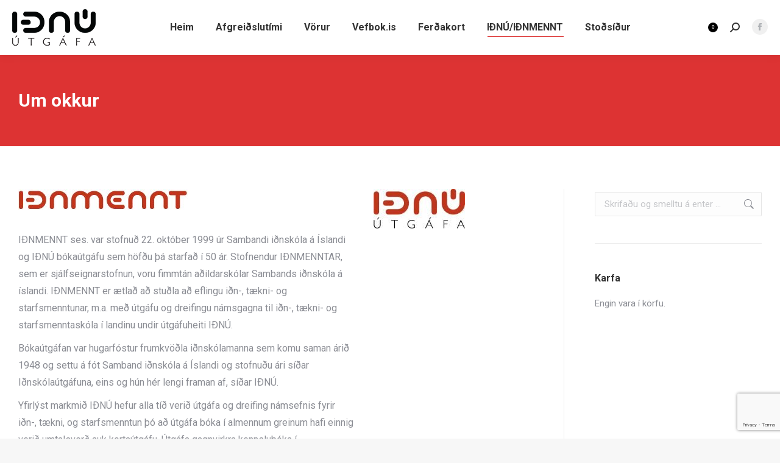

--- FILE ---
content_type: text/html; charset=UTF-8
request_url: https://www.idnu.is/um-okkur/um-okkur/
body_size: 19504
content:
<!DOCTYPE html>
<!--[if !(IE 6) | !(IE 7) | !(IE 8)  ]><!-->
<html lang="is" class="no-js">
<!--<![endif]-->
<head>
	<meta charset="UTF-8" />
				<meta name="viewport" content="width=device-width, initial-scale=1, maximum-scale=1, user-scalable=0"/>
			<meta name="theme-color" content="#000000"/>	<link rel="profile" href="https://gmpg.org/xfn/11" />
					<script>document.documentElement.className = document.documentElement.className + ' yes-js js_active js'</script>
			<title>Um okkur &#8211; IÐNÚ</title>
<meta name='robots' content='max-image-preview:large' />
	<style>img:is([sizes="auto" i], [sizes^="auto," i]) { contain-intrinsic-size: 3000px 1500px }</style>
	<script type='application/javascript'  id='pys-version-script'>console.log('PixelYourSite Free version 11.1.5');</script>
<link rel='dns-prefetch' href='//fonts.googleapis.com' />
<link rel='dns-prefetch' href='//maxcdn.bootstrapcdn.com' />
<link rel="alternate" type="application/rss+xml" title="IÐNÚ &raquo; Straumur" href="https://www.idnu.is/feed/" />
<link rel="alternate" type="application/rss+xml" title="IÐNÚ &raquo; Straumur athugasemda" href="https://www.idnu.is/comments/feed/" />
<script>
window._wpemojiSettings = {"baseUrl":"https:\/\/s.w.org\/images\/core\/emoji\/16.0.1\/72x72\/","ext":".png","svgUrl":"https:\/\/s.w.org\/images\/core\/emoji\/16.0.1\/svg\/","svgExt":".svg","source":{"concatemoji":"https:\/\/www.idnu.is\/wp-includes\/js\/wp-emoji-release.min.js?ver=6.8.3"}};
/*! This file is auto-generated */
!function(s,n){var o,i,e;function c(e){try{var t={supportTests:e,timestamp:(new Date).valueOf()};sessionStorage.setItem(o,JSON.stringify(t))}catch(e){}}function p(e,t,n){e.clearRect(0,0,e.canvas.width,e.canvas.height),e.fillText(t,0,0);var t=new Uint32Array(e.getImageData(0,0,e.canvas.width,e.canvas.height).data),a=(e.clearRect(0,0,e.canvas.width,e.canvas.height),e.fillText(n,0,0),new Uint32Array(e.getImageData(0,0,e.canvas.width,e.canvas.height).data));return t.every(function(e,t){return e===a[t]})}function u(e,t){e.clearRect(0,0,e.canvas.width,e.canvas.height),e.fillText(t,0,0);for(var n=e.getImageData(16,16,1,1),a=0;a<n.data.length;a++)if(0!==n.data[a])return!1;return!0}function f(e,t,n,a){switch(t){case"flag":return n(e,"\ud83c\udff3\ufe0f\u200d\u26a7\ufe0f","\ud83c\udff3\ufe0f\u200b\u26a7\ufe0f")?!1:!n(e,"\ud83c\udde8\ud83c\uddf6","\ud83c\udde8\u200b\ud83c\uddf6")&&!n(e,"\ud83c\udff4\udb40\udc67\udb40\udc62\udb40\udc65\udb40\udc6e\udb40\udc67\udb40\udc7f","\ud83c\udff4\u200b\udb40\udc67\u200b\udb40\udc62\u200b\udb40\udc65\u200b\udb40\udc6e\u200b\udb40\udc67\u200b\udb40\udc7f");case"emoji":return!a(e,"\ud83e\udedf")}return!1}function g(e,t,n,a){var r="undefined"!=typeof WorkerGlobalScope&&self instanceof WorkerGlobalScope?new OffscreenCanvas(300,150):s.createElement("canvas"),o=r.getContext("2d",{willReadFrequently:!0}),i=(o.textBaseline="top",o.font="600 32px Arial",{});return e.forEach(function(e){i[e]=t(o,e,n,a)}),i}function t(e){var t=s.createElement("script");t.src=e,t.defer=!0,s.head.appendChild(t)}"undefined"!=typeof Promise&&(o="wpEmojiSettingsSupports",i=["flag","emoji"],n.supports={everything:!0,everythingExceptFlag:!0},e=new Promise(function(e){s.addEventListener("DOMContentLoaded",e,{once:!0})}),new Promise(function(t){var n=function(){try{var e=JSON.parse(sessionStorage.getItem(o));if("object"==typeof e&&"number"==typeof e.timestamp&&(new Date).valueOf()<e.timestamp+604800&&"object"==typeof e.supportTests)return e.supportTests}catch(e){}return null}();if(!n){if("undefined"!=typeof Worker&&"undefined"!=typeof OffscreenCanvas&&"undefined"!=typeof URL&&URL.createObjectURL&&"undefined"!=typeof Blob)try{var e="postMessage("+g.toString()+"("+[JSON.stringify(i),f.toString(),p.toString(),u.toString()].join(",")+"));",a=new Blob([e],{type:"text/javascript"}),r=new Worker(URL.createObjectURL(a),{name:"wpTestEmojiSupports"});return void(r.onmessage=function(e){c(n=e.data),r.terminate(),t(n)})}catch(e){}c(n=g(i,f,p,u))}t(n)}).then(function(e){for(var t in e)n.supports[t]=e[t],n.supports.everything=n.supports.everything&&n.supports[t],"flag"!==t&&(n.supports.everythingExceptFlag=n.supports.everythingExceptFlag&&n.supports[t]);n.supports.everythingExceptFlag=n.supports.everythingExceptFlag&&!n.supports.flag,n.DOMReady=!1,n.readyCallback=function(){n.DOMReady=!0}}).then(function(){return e}).then(function(){var e;n.supports.everything||(n.readyCallback(),(e=n.source||{}).concatemoji?t(e.concatemoji):e.wpemoji&&e.twemoji&&(t(e.twemoji),t(e.wpemoji)))}))}((window,document),window._wpemojiSettings);
</script>

<style id='wp-emoji-styles-inline-css'>

	img.wp-smiley, img.emoji {
		display: inline !important;
		border: none !important;
		box-shadow: none !important;
		height: 1em !important;
		width: 1em !important;
		margin: 0 0.07em !important;
		vertical-align: -0.1em !important;
		background: none !important;
		padding: 0 !important;
	}
</style>
<link rel='stylesheet' id='wp-block-library-css' href='https://www.idnu.is/wp-includes/css/dist/block-library/style.min.css?ver=1.0.0' media='all' />
<style id='wp-block-library-theme-inline-css'>
.wp-block-audio :where(figcaption){color:#555;font-size:13px;text-align:center}.is-dark-theme .wp-block-audio :where(figcaption){color:#ffffffa6}.wp-block-audio{margin:0 0 1em}.wp-block-code{border:1px solid #ccc;border-radius:4px;font-family:Menlo,Consolas,monaco,monospace;padding:.8em 1em}.wp-block-embed :where(figcaption){color:#555;font-size:13px;text-align:center}.is-dark-theme .wp-block-embed :where(figcaption){color:#ffffffa6}.wp-block-embed{margin:0 0 1em}.blocks-gallery-caption{color:#555;font-size:13px;text-align:center}.is-dark-theme .blocks-gallery-caption{color:#ffffffa6}:root :where(.wp-block-image figcaption){color:#555;font-size:13px;text-align:center}.is-dark-theme :root :where(.wp-block-image figcaption){color:#ffffffa6}.wp-block-image{margin:0 0 1em}.wp-block-pullquote{border-bottom:4px solid;border-top:4px solid;color:currentColor;margin-bottom:1.75em}.wp-block-pullquote cite,.wp-block-pullquote footer,.wp-block-pullquote__citation{color:currentColor;font-size:.8125em;font-style:normal;text-transform:uppercase}.wp-block-quote{border-left:.25em solid;margin:0 0 1.75em;padding-left:1em}.wp-block-quote cite,.wp-block-quote footer{color:currentColor;font-size:.8125em;font-style:normal;position:relative}.wp-block-quote:where(.has-text-align-right){border-left:none;border-right:.25em solid;padding-left:0;padding-right:1em}.wp-block-quote:where(.has-text-align-center){border:none;padding-left:0}.wp-block-quote.is-large,.wp-block-quote.is-style-large,.wp-block-quote:where(.is-style-plain){border:none}.wp-block-search .wp-block-search__label{font-weight:700}.wp-block-search__button{border:1px solid #ccc;padding:.375em .625em}:where(.wp-block-group.has-background){padding:1.25em 2.375em}.wp-block-separator.has-css-opacity{opacity:.4}.wp-block-separator{border:none;border-bottom:2px solid;margin-left:auto;margin-right:auto}.wp-block-separator.has-alpha-channel-opacity{opacity:1}.wp-block-separator:not(.is-style-wide):not(.is-style-dots){width:100px}.wp-block-separator.has-background:not(.is-style-dots){border-bottom:none;height:1px}.wp-block-separator.has-background:not(.is-style-wide):not(.is-style-dots){height:2px}.wp-block-table{margin:0 0 1em}.wp-block-table td,.wp-block-table th{word-break:normal}.wp-block-table :where(figcaption){color:#555;font-size:13px;text-align:center}.is-dark-theme .wp-block-table :where(figcaption){color:#ffffffa6}.wp-block-video :where(figcaption){color:#555;font-size:13px;text-align:center}.is-dark-theme .wp-block-video :where(figcaption){color:#ffffffa6}.wp-block-video{margin:0 0 1em}:root :where(.wp-block-template-part.has-background){margin-bottom:0;margin-top:0;padding:1.25em 2.375em}
</style>
<style id='classic-theme-styles-inline-css'>
/*! This file is auto-generated */
.wp-block-button__link{color:#fff;background-color:#32373c;border-radius:9999px;box-shadow:none;text-decoration:none;padding:calc(.667em + 2px) calc(1.333em + 2px);font-size:1.125em}.wp-block-file__button{background:#32373c;color:#fff;text-decoration:none}
</style>
<link rel='stylesheet' id='jquery-selectBox-css' href='https://www.idnu.is/wp-content/plugins/yith-woocommerce-wishlist/assets/css/jquery.selectBox.css?ver=1.0.0' media='all' />
<link rel='stylesheet' id='woocommerce_prettyPhoto_css-css' href='//www.idnu.is/wp-content/plugins/woocommerce/assets/css/prettyPhoto.css?ver=1.0.0' media='all' />
<link rel='stylesheet' id='yith-wcwl-main-css' href='https://www.idnu.is/wp-content/plugins/yith-woocommerce-wishlist/assets/css/style.css?ver=1.0.0' media='all' />
<style id='yith-wcwl-main-inline-css'>
 :root { --color-add-to-wishlist-background: #333333; --color-add-to-wishlist-text: #FFFFFF; --color-add-to-wishlist-border: #333333; --color-add-to-wishlist-background-hover: #333333; --color-add-to-wishlist-text-hover: #FFFFFF; --color-add-to-wishlist-border-hover: #333333; --rounded-corners-radius: 16px; --color-add-to-cart-background: #333333; --color-add-to-cart-text: #FFFFFF; --color-add-to-cart-border: #333333; --color-add-to-cart-background-hover: #4F4F4F; --color-add-to-cart-text-hover: #FFFFFF; --color-add-to-cart-border-hover: #4F4F4F; --add-to-cart-rounded-corners-radius: 16px; --color-button-style-1-background: #333333; --color-button-style-1-text: #FFFFFF; --color-button-style-1-border: #333333; --color-button-style-1-background-hover: #4F4F4F; --color-button-style-1-text-hover: #FFFFFF; --color-button-style-1-border-hover: #4F4F4F; --color-button-style-2-background: #333333; --color-button-style-2-text: #FFFFFF; --color-button-style-2-border: #333333; --color-button-style-2-background-hover: #4F4F4F; --color-button-style-2-text-hover: #FFFFFF; --color-button-style-2-border-hover: #4F4F4F; --color-wishlist-table-background: #FFFFFF; --color-wishlist-table-text: #6d6c6c; --color-wishlist-table-border: #FFFFFF; --color-headers-background: #F4F4F4; --color-share-button-color: #FFFFFF; --color-share-button-color-hover: #FFFFFF; --color-fb-button-background: #39599E; --color-fb-button-background-hover: #595A5A; --color-tw-button-background: #45AFE2; --color-tw-button-background-hover: #595A5A; --color-pr-button-background: #AB2E31; --color-pr-button-background-hover: #595A5A; --color-em-button-background: #FBB102; --color-em-button-background-hover: #595A5A; --color-wa-button-background: #00A901; --color-wa-button-background-hover: #595A5A; --feedback-duration: 3s } 
 :root { --color-add-to-wishlist-background: #333333; --color-add-to-wishlist-text: #FFFFFF; --color-add-to-wishlist-border: #333333; --color-add-to-wishlist-background-hover: #333333; --color-add-to-wishlist-text-hover: #FFFFFF; --color-add-to-wishlist-border-hover: #333333; --rounded-corners-radius: 16px; --color-add-to-cart-background: #333333; --color-add-to-cart-text: #FFFFFF; --color-add-to-cart-border: #333333; --color-add-to-cart-background-hover: #4F4F4F; --color-add-to-cart-text-hover: #FFFFFF; --color-add-to-cart-border-hover: #4F4F4F; --add-to-cart-rounded-corners-radius: 16px; --color-button-style-1-background: #333333; --color-button-style-1-text: #FFFFFF; --color-button-style-1-border: #333333; --color-button-style-1-background-hover: #4F4F4F; --color-button-style-1-text-hover: #FFFFFF; --color-button-style-1-border-hover: #4F4F4F; --color-button-style-2-background: #333333; --color-button-style-2-text: #FFFFFF; --color-button-style-2-border: #333333; --color-button-style-2-background-hover: #4F4F4F; --color-button-style-2-text-hover: #FFFFFF; --color-button-style-2-border-hover: #4F4F4F; --color-wishlist-table-background: #FFFFFF; --color-wishlist-table-text: #6d6c6c; --color-wishlist-table-border: #FFFFFF; --color-headers-background: #F4F4F4; --color-share-button-color: #FFFFFF; --color-share-button-color-hover: #FFFFFF; --color-fb-button-background: #39599E; --color-fb-button-background-hover: #595A5A; --color-tw-button-background: #45AFE2; --color-tw-button-background-hover: #595A5A; --color-pr-button-background: #AB2E31; --color-pr-button-background-hover: #595A5A; --color-em-button-background: #FBB102; --color-em-button-background-hover: #595A5A; --color-wa-button-background: #00A901; --color-wa-button-background-hover: #595A5A; --feedback-duration: 3s } 
</style>
<style id='global-styles-inline-css'>
:root{--wp--preset--aspect-ratio--square: 1;--wp--preset--aspect-ratio--4-3: 4/3;--wp--preset--aspect-ratio--3-4: 3/4;--wp--preset--aspect-ratio--3-2: 3/2;--wp--preset--aspect-ratio--2-3: 2/3;--wp--preset--aspect-ratio--16-9: 16/9;--wp--preset--aspect-ratio--9-16: 9/16;--wp--preset--color--black: #000000;--wp--preset--color--cyan-bluish-gray: #abb8c3;--wp--preset--color--white: #FFF;--wp--preset--color--pale-pink: #f78da7;--wp--preset--color--vivid-red: #cf2e2e;--wp--preset--color--luminous-vivid-orange: #ff6900;--wp--preset--color--luminous-vivid-amber: #fcb900;--wp--preset--color--light-green-cyan: #7bdcb5;--wp--preset--color--vivid-green-cyan: #00d084;--wp--preset--color--pale-cyan-blue: #8ed1fc;--wp--preset--color--vivid-cyan-blue: #0693e3;--wp--preset--color--vivid-purple: #9b51e0;--wp--preset--color--accent: #000000;--wp--preset--color--dark-gray: #111;--wp--preset--color--light-gray: #767676;--wp--preset--gradient--vivid-cyan-blue-to-vivid-purple: linear-gradient(135deg,rgba(6,147,227,1) 0%,rgb(155,81,224) 100%);--wp--preset--gradient--light-green-cyan-to-vivid-green-cyan: linear-gradient(135deg,rgb(122,220,180) 0%,rgb(0,208,130) 100%);--wp--preset--gradient--luminous-vivid-amber-to-luminous-vivid-orange: linear-gradient(135deg,rgba(252,185,0,1) 0%,rgba(255,105,0,1) 100%);--wp--preset--gradient--luminous-vivid-orange-to-vivid-red: linear-gradient(135deg,rgba(255,105,0,1) 0%,rgb(207,46,46) 100%);--wp--preset--gradient--very-light-gray-to-cyan-bluish-gray: linear-gradient(135deg,rgb(238,238,238) 0%,rgb(169,184,195) 100%);--wp--preset--gradient--cool-to-warm-spectrum: linear-gradient(135deg,rgb(74,234,220) 0%,rgb(151,120,209) 20%,rgb(207,42,186) 40%,rgb(238,44,130) 60%,rgb(251,105,98) 80%,rgb(254,248,76) 100%);--wp--preset--gradient--blush-light-purple: linear-gradient(135deg,rgb(255,206,236) 0%,rgb(152,150,240) 100%);--wp--preset--gradient--blush-bordeaux: linear-gradient(135deg,rgb(254,205,165) 0%,rgb(254,45,45) 50%,rgb(107,0,62) 100%);--wp--preset--gradient--luminous-dusk: linear-gradient(135deg,rgb(255,203,112) 0%,rgb(199,81,192) 50%,rgb(65,88,208) 100%);--wp--preset--gradient--pale-ocean: linear-gradient(135deg,rgb(255,245,203) 0%,rgb(182,227,212) 50%,rgb(51,167,181) 100%);--wp--preset--gradient--electric-grass: linear-gradient(135deg,rgb(202,248,128) 0%,rgb(113,206,126) 100%);--wp--preset--gradient--midnight: linear-gradient(135deg,rgb(2,3,129) 0%,rgb(40,116,252) 100%);--wp--preset--font-size--small: 13px;--wp--preset--font-size--medium: 20px;--wp--preset--font-size--large: 36px;--wp--preset--font-size--x-large: 42px;--wp--preset--spacing--20: 0.44rem;--wp--preset--spacing--30: 0.67rem;--wp--preset--spacing--40: 1rem;--wp--preset--spacing--50: 1.5rem;--wp--preset--spacing--60: 2.25rem;--wp--preset--spacing--70: 3.38rem;--wp--preset--spacing--80: 5.06rem;--wp--preset--shadow--natural: 6px 6px 9px rgba(0, 0, 0, 0.2);--wp--preset--shadow--deep: 12px 12px 50px rgba(0, 0, 0, 0.4);--wp--preset--shadow--sharp: 6px 6px 0px rgba(0, 0, 0, 0.2);--wp--preset--shadow--outlined: 6px 6px 0px -3px rgba(255, 255, 255, 1), 6px 6px rgba(0, 0, 0, 1);--wp--preset--shadow--crisp: 6px 6px 0px rgba(0, 0, 0, 1);}:where(.is-layout-flex){gap: 0.5em;}:where(.is-layout-grid){gap: 0.5em;}body .is-layout-flex{display: flex;}.is-layout-flex{flex-wrap: wrap;align-items: center;}.is-layout-flex > :is(*, div){margin: 0;}body .is-layout-grid{display: grid;}.is-layout-grid > :is(*, div){margin: 0;}:where(.wp-block-columns.is-layout-flex){gap: 2em;}:where(.wp-block-columns.is-layout-grid){gap: 2em;}:where(.wp-block-post-template.is-layout-flex){gap: 1.25em;}:where(.wp-block-post-template.is-layout-grid){gap: 1.25em;}.has-black-color{color: var(--wp--preset--color--black) !important;}.has-cyan-bluish-gray-color{color: var(--wp--preset--color--cyan-bluish-gray) !important;}.has-white-color{color: var(--wp--preset--color--white) !important;}.has-pale-pink-color{color: var(--wp--preset--color--pale-pink) !important;}.has-vivid-red-color{color: var(--wp--preset--color--vivid-red) !important;}.has-luminous-vivid-orange-color{color: var(--wp--preset--color--luminous-vivid-orange) !important;}.has-luminous-vivid-amber-color{color: var(--wp--preset--color--luminous-vivid-amber) !important;}.has-light-green-cyan-color{color: var(--wp--preset--color--light-green-cyan) !important;}.has-vivid-green-cyan-color{color: var(--wp--preset--color--vivid-green-cyan) !important;}.has-pale-cyan-blue-color{color: var(--wp--preset--color--pale-cyan-blue) !important;}.has-vivid-cyan-blue-color{color: var(--wp--preset--color--vivid-cyan-blue) !important;}.has-vivid-purple-color{color: var(--wp--preset--color--vivid-purple) !important;}.has-black-background-color{background-color: var(--wp--preset--color--black) !important;}.has-cyan-bluish-gray-background-color{background-color: var(--wp--preset--color--cyan-bluish-gray) !important;}.has-white-background-color{background-color: var(--wp--preset--color--white) !important;}.has-pale-pink-background-color{background-color: var(--wp--preset--color--pale-pink) !important;}.has-vivid-red-background-color{background-color: var(--wp--preset--color--vivid-red) !important;}.has-luminous-vivid-orange-background-color{background-color: var(--wp--preset--color--luminous-vivid-orange) !important;}.has-luminous-vivid-amber-background-color{background-color: var(--wp--preset--color--luminous-vivid-amber) !important;}.has-light-green-cyan-background-color{background-color: var(--wp--preset--color--light-green-cyan) !important;}.has-vivid-green-cyan-background-color{background-color: var(--wp--preset--color--vivid-green-cyan) !important;}.has-pale-cyan-blue-background-color{background-color: var(--wp--preset--color--pale-cyan-blue) !important;}.has-vivid-cyan-blue-background-color{background-color: var(--wp--preset--color--vivid-cyan-blue) !important;}.has-vivid-purple-background-color{background-color: var(--wp--preset--color--vivid-purple) !important;}.has-black-border-color{border-color: var(--wp--preset--color--black) !important;}.has-cyan-bluish-gray-border-color{border-color: var(--wp--preset--color--cyan-bluish-gray) !important;}.has-white-border-color{border-color: var(--wp--preset--color--white) !important;}.has-pale-pink-border-color{border-color: var(--wp--preset--color--pale-pink) !important;}.has-vivid-red-border-color{border-color: var(--wp--preset--color--vivid-red) !important;}.has-luminous-vivid-orange-border-color{border-color: var(--wp--preset--color--luminous-vivid-orange) !important;}.has-luminous-vivid-amber-border-color{border-color: var(--wp--preset--color--luminous-vivid-amber) !important;}.has-light-green-cyan-border-color{border-color: var(--wp--preset--color--light-green-cyan) !important;}.has-vivid-green-cyan-border-color{border-color: var(--wp--preset--color--vivid-green-cyan) !important;}.has-pale-cyan-blue-border-color{border-color: var(--wp--preset--color--pale-cyan-blue) !important;}.has-vivid-cyan-blue-border-color{border-color: var(--wp--preset--color--vivid-cyan-blue) !important;}.has-vivid-purple-border-color{border-color: var(--wp--preset--color--vivid-purple) !important;}.has-vivid-cyan-blue-to-vivid-purple-gradient-background{background: var(--wp--preset--gradient--vivid-cyan-blue-to-vivid-purple) !important;}.has-light-green-cyan-to-vivid-green-cyan-gradient-background{background: var(--wp--preset--gradient--light-green-cyan-to-vivid-green-cyan) !important;}.has-luminous-vivid-amber-to-luminous-vivid-orange-gradient-background{background: var(--wp--preset--gradient--luminous-vivid-amber-to-luminous-vivid-orange) !important;}.has-luminous-vivid-orange-to-vivid-red-gradient-background{background: var(--wp--preset--gradient--luminous-vivid-orange-to-vivid-red) !important;}.has-very-light-gray-to-cyan-bluish-gray-gradient-background{background: var(--wp--preset--gradient--very-light-gray-to-cyan-bluish-gray) !important;}.has-cool-to-warm-spectrum-gradient-background{background: var(--wp--preset--gradient--cool-to-warm-spectrum) !important;}.has-blush-light-purple-gradient-background{background: var(--wp--preset--gradient--blush-light-purple) !important;}.has-blush-bordeaux-gradient-background{background: var(--wp--preset--gradient--blush-bordeaux) !important;}.has-luminous-dusk-gradient-background{background: var(--wp--preset--gradient--luminous-dusk) !important;}.has-pale-ocean-gradient-background{background: var(--wp--preset--gradient--pale-ocean) !important;}.has-electric-grass-gradient-background{background: var(--wp--preset--gradient--electric-grass) !important;}.has-midnight-gradient-background{background: var(--wp--preset--gradient--midnight) !important;}.has-small-font-size{font-size: var(--wp--preset--font-size--small) !important;}.has-medium-font-size{font-size: var(--wp--preset--font-size--medium) !important;}.has-large-font-size{font-size: var(--wp--preset--font-size--large) !important;}.has-x-large-font-size{font-size: var(--wp--preset--font-size--x-large) !important;}
:where(.wp-block-post-template.is-layout-flex){gap: 1.25em;}:where(.wp-block-post-template.is-layout-grid){gap: 1.25em;}
:where(.wp-block-columns.is-layout-flex){gap: 2em;}:where(.wp-block-columns.is-layout-grid){gap: 2em;}
:root :where(.wp-block-pullquote){font-size: 1.5em;line-height: 1.6;}
</style>
<link rel='stylesheet' id='contact-form-7-css' href='https://www.idnu.is/wp-content/plugins/contact-form-7/includes/css/styles.css?ver=1.0.0' media='all' />
<link rel='stylesheet' id='orbit-montserrat-font-css' href='//fonts.googleapis.com/css?family=Montserrat%3A400%2C500%2C700' media='all' />
<link rel='stylesheet' id='orbit-open-sans-font-css' href='//fonts.googleapis.com/css?family=Open+Sans%3A400%2C300' media='all' />
<link rel='stylesheet' id='orbit-css' href='https://www.idnu.is/wp-content/plugins/orbit/css/orbit.css?ver=1.0.0' media='all' />
<link rel='stylesheet' id='orbit-bootstrap-css' href='https://www.idnu.is/wp-content/plugins/orbit/css/orbit-bootstrap.css?ver=1.0.0' media='all' />
<link rel='stylesheet' id='tactica-ekey-generation-css' href='https://www.idnu.is/wp-content/plugins/tactica-ekey-generation/public/css/tactica-ekey-generation-public.css?ver=1.0.0' media='all' />
<style id='woocommerce-inline-inline-css'>
.woocommerce form .form-row .required { visibility: visible; }
</style>
<link rel='stylesheet' id='cff-css' href='https://www.idnu.is/wp-content/plugins/custom-facebook-feed/assets/css/cff-style.min.css?ver=1.0.0' media='all' />
<link rel='stylesheet' id='sb-font-awesome-css' href='https://maxcdn.bootstrapcdn.com/font-awesome/4.7.0/css/font-awesome.min.css?ver=6.8.3' media='all' />
<link rel='stylesheet' id='brands-styles-css' href='https://www.idnu.is/wp-content/plugins/woocommerce/assets/css/brands.css?ver=1.0.0' media='all' />
<link rel='stylesheet' id='the7-font-css' href='https://www.idnu.is/wp-content/themes/dt-the7/fonts/icomoon-the7-font/icomoon-the7-font.min.css?ver=1.0.0' media='all' />
<link rel='stylesheet' id='the7-awesome-fonts-css' href='https://www.idnu.is/wp-content/themes/dt-the7/fonts/FontAwesome/css/all.min.css?ver=1.0.0' media='all' />
<link rel='stylesheet' id='the7-awesome-fonts-back-css' href='https://www.idnu.is/wp-content/themes/dt-the7/fonts/FontAwesome/back-compat.min.css?ver=1.0.0' media='all' />
<link rel='stylesheet' id='the7-Defaults-css' href='https://www.idnu.is/wp-content/uploads/smile_fonts/Defaults/Defaults.css?ver=1.0.0' media='all' />
<link rel='stylesheet' id='upw_theme_standard-css' href='https://www.idnu.is/wp-content/plugins/ultimate-posts-widget/css/upw-theme-standard.min.css?ver=1.0.0' media='all' />
<link rel='stylesheet' id='js_composer_front-css' href='https://www.idnu.is/wp-content/plugins/js_composer/assets/css/js_composer.min.css?ver=1.0.0' media='all' />
<link rel='stylesheet' id='dt-web-fonts-css' href='https://fonts.googleapis.com/css?family=Roboto:400,500,600,700' media='all' />
<link rel='stylesheet' id='dt-main-css' href='https://www.idnu.is/wp-content/themes/dt-the7/css/main.min.css?ver=1.0.0' media='all' />
<style id='dt-main-inline-css'>
body #load {
  display: block;
  height: 100%;
  overflow: hidden;
  position: fixed;
  width: 100%;
  z-index: 9901;
  opacity: 1;
  visibility: visible;
  transition: all .35s ease-out;
}
.load-wrap {
  width: 100%;
  height: 100%;
  background-position: center center;
  background-repeat: no-repeat;
  text-align: center;
  display: -ms-flexbox;
  display: -ms-flex;
  display: flex;
  -ms-align-items: center;
  -ms-flex-align: center;
  align-items: center;
  -ms-flex-flow: column wrap;
  flex-flow: column wrap;
  -ms-flex-pack: center;
  -ms-justify-content: center;
  justify-content: center;
}
.load-wrap > svg {
  position: absolute;
  top: 50%;
  left: 50%;
  transform: translate(-50%,-50%);
}
#load {
  background: var(--the7-elementor-beautiful-loading-bg,#ffffff);
  --the7-beautiful-spinner-color2: var(--the7-beautiful-spinner-color,rgba(51,51,51,0.25));
}

</style>
<link rel='stylesheet' id='the7-custom-scrollbar-css' href='https://www.idnu.is/wp-content/themes/dt-the7/lib/custom-scrollbar/custom-scrollbar.min.css?ver=1.0.0' media='all' />
<link rel='stylesheet' id='the7-wpbakery-css' href='https://www.idnu.is/wp-content/themes/dt-the7/css/wpbakery.min.css?ver=1.0.0' media='all' />
<link rel='stylesheet' id='the7-css-vars-css' href='https://www.idnu.is/wp-content/uploads/the7-css/css-vars.css?ver=1.0.0' media='all' />
<link rel='stylesheet' id='dt-custom-css' href='https://www.idnu.is/wp-content/uploads/the7-css/custom.css?ver=1.0.0' media='all' />
<link rel='stylesheet' id='wc-dt-custom-css' href='https://www.idnu.is/wp-content/uploads/the7-css/compatibility/wc-dt-custom.css?ver=1.0.0' media='all' />
<link rel='stylesheet' id='dt-media-css' href='https://www.idnu.is/wp-content/uploads/the7-css/media.css?ver=1.0.0' media='all' />
<link rel='stylesheet' id='the7-mega-menu-css' href='https://www.idnu.is/wp-content/uploads/the7-css/mega-menu.css?ver=1.0.0' media='all' />
<link rel='stylesheet' id='style-css' href='https://www.idnu.is/wp-content/themes/idnu/style.css?ver=1.0.0' media='all' />
<script id="jquery-core-js-extra">
var pysFacebookRest = {"restApiUrl":"https:\/\/www.idnu.is\/wp-json\/pys-facebook\/v1\/event","debug":""};
</script>
<script src="https://www.idnu.is/wp-includes/js/jquery/jquery.min.js?ver=3.7.1" id="jquery-core-js"></script>
<script src="https://www.idnu.is/wp-includes/js/jquery/jquery-migrate.min.js?ver=3.4.1" id="jquery-migrate-js"></script>
<script src="//www.idnu.is/wp-content/plugins/revslider/sr6/assets/js/rbtools.min.js?ver=6.7.38" async id="tp-tools-js"></script>
<script src="//www.idnu.is/wp-content/plugins/revslider/sr6/assets/js/rs6.min.js?ver=6.7.38" async id="revmin-js"></script>
<script src="https://www.idnu.is/wp-content/plugins/tactica-ekey-generation/public/js/tactica-ekey-generation-public.js?ver=1.0.0" id="tactica-ekey-generation-js"></script>
<script src="https://www.idnu.is/wp-content/plugins/woocommerce/assets/js/jquery-blockui/jquery.blockUI.min.js?ver=2.7.0-wc.10.3.4" id="wc-jquery-blockui-js" data-wp-strategy="defer"></script>
<script id="wc-add-to-cart-js-extra">
var wc_add_to_cart_params = {"ajax_url":"\/wp-admin\/admin-ajax.php","wc_ajax_url":"\/?wc-ajax=%%endpoint%%","i18n_view_cart":"Sko\u00f0a k\u00f6rfu","cart_url":"https:\/\/www.idnu.is\/karfa\/","is_cart":"","cart_redirect_after_add":"no"};
</script>
<script src="https://www.idnu.is/wp-content/plugins/woocommerce/assets/js/frontend/add-to-cart.min.js?ver=10.3.4" id="wc-add-to-cart-js" data-wp-strategy="defer"></script>
<script src="https://www.idnu.is/wp-content/plugins/woocommerce/assets/js/js-cookie/js.cookie.min.js?ver=2.1.4-wc.10.3.4" id="wc-js-cookie-js" defer data-wp-strategy="defer"></script>
<script id="woocommerce-js-extra">
var woocommerce_params = {"ajax_url":"\/wp-admin\/admin-ajax.php","wc_ajax_url":"\/?wc-ajax=%%endpoint%%","i18n_password_show":"Show password","i18n_password_hide":"Hide password"};
</script>
<script src="https://www.idnu.is/wp-content/plugins/woocommerce/assets/js/frontend/woocommerce.min.js?ver=10.3.4" id="woocommerce-js" defer data-wp-strategy="defer"></script>
<script src="https://www.idnu.is/wp-content/plugins/js_composer/assets/js/vendors/woocommerce-add-to-cart.js?ver=8.7.2" id="vc_woocommerce-add-to-cart-js-js"></script>
<script src="https://www.idnu.is/wp-content/plugins/pixelyoursite/dist/scripts/jquery.bind-first-0.2.3.min.js?ver=0.2.3" id="jquery-bind-first-js"></script>
<script src="https://www.idnu.is/wp-content/plugins/pixelyoursite/dist/scripts/js.cookie-2.1.3.min.js?ver=2.1.3" id="js-cookie-pys-js"></script>
<script src="https://www.idnu.is/wp-content/plugins/pixelyoursite/dist/scripts/tld.min.js?ver=2.3.1" id="js-tld-js"></script>
<script id="pys-js-extra">
var pysOptions = {"staticEvents":{"facebook":{"init_event":[{"delay":0,"type":"static","ajaxFire":false,"name":"PageView","pixelIds":["650230194840196"],"eventID":"a8dfd143-8816-4a60-a64c-237aa6b2d5a1","params":{"page_title":"Um okkur","post_type":"page","post_id":2817,"plugin":"PixelYourSite","user_role":"guest","event_url":"www.idnu.is\/um-okkur\/um-okkur\/"},"e_id":"init_event","ids":[],"hasTimeWindow":false,"timeWindow":0,"woo_order":"","edd_order":""}]}},"dynamicEvents":[],"triggerEvents":[],"triggerEventTypes":[],"facebook":{"pixelIds":["650230194840196"],"advancedMatching":[],"advancedMatchingEnabled":true,"removeMetadata":true,"wooVariableAsSimple":false,"serverApiEnabled":true,"wooCRSendFromServer":false,"send_external_id":null,"enabled_medical":false,"do_not_track_medical_param":["event_url","post_title","page_title","landing_page","content_name","categories","category_name","tags"],"meta_ldu":false},"debug":"","siteUrl":"https:\/\/www.idnu.is","ajaxUrl":"https:\/\/www.idnu.is\/wp-admin\/admin-ajax.php","ajax_event":"092a9deb71","enable_remove_download_url_param":"1","cookie_duration":"7","last_visit_duration":"60","enable_success_send_form":"","ajaxForServerEvent":"1","ajaxForServerStaticEvent":"1","useSendBeacon":"1","send_external_id":"1","external_id_expire":"180","track_cookie_for_subdomains":"1","google_consent_mode":"1","gdpr":{"ajax_enabled":false,"all_disabled_by_api":false,"facebook_disabled_by_api":false,"analytics_disabled_by_api":false,"google_ads_disabled_by_api":false,"pinterest_disabled_by_api":false,"bing_disabled_by_api":false,"reddit_disabled_by_api":false,"externalID_disabled_by_api":false,"facebook_prior_consent_enabled":true,"analytics_prior_consent_enabled":true,"google_ads_prior_consent_enabled":null,"pinterest_prior_consent_enabled":true,"bing_prior_consent_enabled":true,"cookiebot_integration_enabled":false,"cookiebot_facebook_consent_category":"marketing","cookiebot_analytics_consent_category":"statistics","cookiebot_tiktok_consent_category":"marketing","cookiebot_google_ads_consent_category":"marketing","cookiebot_pinterest_consent_category":"marketing","cookiebot_bing_consent_category":"marketing","consent_magic_integration_enabled":false,"real_cookie_banner_integration_enabled":false,"cookie_notice_integration_enabled":false,"cookie_law_info_integration_enabled":false,"analytics_storage":{"enabled":true,"value":"granted","filter":false},"ad_storage":{"enabled":true,"value":"granted","filter":false},"ad_user_data":{"enabled":true,"value":"granted","filter":false},"ad_personalization":{"enabled":true,"value":"granted","filter":false}},"cookie":{"disabled_all_cookie":false,"disabled_start_session_cookie":false,"disabled_advanced_form_data_cookie":false,"disabled_landing_page_cookie":false,"disabled_first_visit_cookie":false,"disabled_trafficsource_cookie":false,"disabled_utmTerms_cookie":false,"disabled_utmId_cookie":false},"tracking_analytics":{"TrafficSource":"www.google.com","TrafficLanding":"undefined","TrafficUtms":[],"TrafficUtmsId":[]},"GATags":{"ga_datalayer_type":"default","ga_datalayer_name":"dataLayerPYS"},"woo":{"enabled":true,"enabled_save_data_to_orders":true,"addToCartOnButtonEnabled":true,"addToCartOnButtonValueEnabled":true,"addToCartOnButtonValueOption":"price","singleProductId":null,"removeFromCartSelector":"form.woocommerce-cart-form .remove","addToCartCatchMethod":"add_cart_hook","is_order_received_page":false,"containOrderId":false},"edd":{"enabled":false},"cache_bypass":"1768580878"};
</script>
<script src="https://www.idnu.is/wp-content/plugins/pixelyoursite/dist/scripts/public.js?ver=11.1.5" id="pys-js"></script>
<script id="dt-above-fold-js-extra">
var dtLocal = {"themeUrl":"https:\/\/www.idnu.is\/wp-content\/themes\/dt-the7","passText":"To view this protected post, enter the password below:","moreButtonText":{"loading":"Loading...","loadMore":"Load more"},"postID":"2817","ajaxurl":"https:\/\/www.idnu.is\/wp-admin\/admin-ajax.php","REST":{"baseUrl":"https:\/\/www.idnu.is\/wp-json\/the7\/v1","endpoints":{"sendMail":"\/send-mail"}},"contactMessages":{"required":"One or more fields have an error. Please check and try again.","terms":"Please accept the privacy policy.","fillTheCaptchaError":"Please, fill the captcha."},"captchaSiteKey":"","ajaxNonce":"4d3928f062","pageData":{"type":"page","template":"page","layout":null},"themeSettings":{"smoothScroll":"off","lazyLoading":false,"desktopHeader":{"height":90},"ToggleCaptionEnabled":"disabled","ToggleCaption":"Navigation","floatingHeader":{"showAfter":94,"showMenu":true,"height":60,"logo":{"showLogo":true,"html":"","url":"https:\/\/www.idnu.is\/"}},"topLine":{"floatingTopLine":{"logo":{"showLogo":false,"html":""}}},"mobileHeader":{"firstSwitchPoint":990,"secondSwitchPoint":600,"firstSwitchPointHeight":60,"secondSwitchPointHeight":60,"mobileToggleCaptionEnabled":"disabled","mobileToggleCaption":"Menu"},"stickyMobileHeaderFirstSwitch":{"logo":{"html":"<img class=\" preload-me\" src=\"https:\/\/www.idnu.is\/wp-content\/uploads\/2023\/08\/Logo_vefsida.png\" srcset=\"https:\/\/www.idnu.is\/wp-content\/uploads\/2023\/08\/Logo_vefsida.png 137w, https:\/\/www.idnu.is\/wp-content\/uploads\/2023\/08\/Logo_vefsida.png 137w\" width=\"137\" height=\"60\"   sizes=\"137px\" alt=\"I\u00d0N\u00da\" \/>"}},"stickyMobileHeaderSecondSwitch":{"logo":{"html":"<img class=\" preload-me\" src=\"https:\/\/www.idnu.is\/wp-content\/uploads\/2023\/08\/Logo_vefsida.png\" srcset=\"https:\/\/www.idnu.is\/wp-content\/uploads\/2023\/08\/Logo_vefsida.png 137w, https:\/\/www.idnu.is\/wp-content\/uploads\/2023\/08\/Logo_vefsida.png 137w\" width=\"137\" height=\"60\"   sizes=\"137px\" alt=\"I\u00d0N\u00da\" \/>"}},"sidebar":{"switchPoint":990},"boxedWidth":"1280px"},"VCMobileScreenWidth":"768","wcCartFragmentHash":"0585a1da81cc416fcf838dbc3b8caff3"};
var dtShare = {"shareButtonText":{"facebook":"Share on Facebook","twitter":"Share on X","pinterest":"Pin it","linkedin":"Share on Linkedin","whatsapp":"Share on Whatsapp"},"overlayOpacity":"85"};
</script>
<script src="https://www.idnu.is/wp-content/themes/dt-the7/js/above-the-fold.min.js?ver=12.10.0.1" id="dt-above-fold-js"></script>
<script src="https://www.idnu.is/wp-content/themes/dt-the7/js/compatibility/woocommerce/woocommerce.min.js?ver=12.10.0.1" id="dt-woocommerce-js"></script>
<script></script><link rel="https://api.w.org/" href="https://www.idnu.is/wp-json/" /><link rel="alternate" title="JSON" type="application/json" href="https://www.idnu.is/wp-json/wp/v2/pages/2817" /><link rel="EditURI" type="application/rsd+xml" title="RSD" href="https://www.idnu.is/xmlrpc.php?rsd" />
<meta name="generator" content="WordPress 6.8.3" />
<meta name="generator" content="WooCommerce 10.3.4" />
<link rel="canonical" href="https://www.idnu.is/um-okkur/um-okkur/" />
<link rel='shortlink' href='https://www.idnu.is/?p=2817' />
<link rel="alternate" title="oEmbed (JSON)" type="application/json+oembed" href="https://www.idnu.is/wp-json/oembed/1.0/embed?url=https%3A%2F%2Fwww.idnu.is%2Fum-okkur%2Fum-okkur%2F" />
<link rel="alternate" title="oEmbed (XML)" type="text/xml+oembed" href="https://www.idnu.is/wp-json/oembed/1.0/embed?url=https%3A%2F%2Fwww.idnu.is%2Fum-okkur%2Fum-okkur%2F&#038;format=xml" />
<!-- Meta Pixel Code -->
<script>
!function(f,b,e,v,n,t,s)
{if(f.fbq)return;n=f.fbq=function(){n.callMethod?
n.callMethod.apply(n,arguments):n.queue.push(arguments)};
if(!f._fbq)f._fbq=n;n.push=n;n.loaded=!0;n.version='2.0';
n.queue=[];t=b.createElement(e);t.async=!0;
t.src=v;s=b.getElementsByTagName(e)[0];
s.parentNode.insertBefore(t,s)}(window, document,'script',
'https://connect.facebook.net/en_US/fbevents.js');
fbq('init', '650230194840196');
fbq('track', 'PageView');
</script>
<noscript><img height="1" width="1" style="display:none"
src="https://www.facebook.com/tr?id=650230194840196&ev=PageView&noscript=1"
/></noscript>
<!-- End Meta Pixel Code --><meta property="og:site_name" content="IÐNÚ" />
<meta property="og:title" content="Um okkur" />
<meta property="og:url" content="https://www.idnu.is/um-okkur/um-okkur/" />
<meta property="og:type" content="article" />
	<noscript><style>.woocommerce-product-gallery{ opacity: 1 !important; }</style></noscript>
	<meta name="generator" content="Powered by WPBakery Page Builder - drag and drop page builder for WordPress."/>
<script>(()=>{var o=[],i={};["on","off","toggle","show"].forEach((l=>{i[l]=function(){o.push([l,arguments])}})),window.Boxzilla=i,window.boxzilla_queue=o})();</script><meta name="generator" content="Powered by Slider Revolution 6.7.38 - responsive, Mobile-Friendly Slider Plugin for WordPress with comfortable drag and drop interface." />
<script type="text/javascript" id="the7-loader-script">
document.addEventListener("DOMContentLoaded", function(event) {
	var load = document.getElementById("load");
	if(!load.classList.contains('loader-removed')){
		var removeLoading = setTimeout(function() {
			load.className += " loader-removed";
		}, 300);
	}
});
</script>
		<script>function setREVStartSize(e){
			//window.requestAnimationFrame(function() {
				window.RSIW = window.RSIW===undefined ? window.innerWidth : window.RSIW;
				window.RSIH = window.RSIH===undefined ? window.innerHeight : window.RSIH;
				try {
					var pw = document.getElementById(e.c).parentNode.offsetWidth,
						newh;
					pw = pw===0 || isNaN(pw) || (e.l=="fullwidth" || e.layout=="fullwidth") ? window.RSIW : pw;
					e.tabw = e.tabw===undefined ? 0 : parseInt(e.tabw);
					e.thumbw = e.thumbw===undefined ? 0 : parseInt(e.thumbw);
					e.tabh = e.tabh===undefined ? 0 : parseInt(e.tabh);
					e.thumbh = e.thumbh===undefined ? 0 : parseInt(e.thumbh);
					e.tabhide = e.tabhide===undefined ? 0 : parseInt(e.tabhide);
					e.thumbhide = e.thumbhide===undefined ? 0 : parseInt(e.thumbhide);
					e.mh = e.mh===undefined || e.mh=="" || e.mh==="auto" ? 0 : parseInt(e.mh,0);
					if(e.layout==="fullscreen" || e.l==="fullscreen")
						newh = Math.max(e.mh,window.RSIH);
					else{
						e.gw = Array.isArray(e.gw) ? e.gw : [e.gw];
						for (var i in e.rl) if (e.gw[i]===undefined || e.gw[i]===0) e.gw[i] = e.gw[i-1];
						e.gh = e.el===undefined || e.el==="" || (Array.isArray(e.el) && e.el.length==0)? e.gh : e.el;
						e.gh = Array.isArray(e.gh) ? e.gh : [e.gh];
						for (var i in e.rl) if (e.gh[i]===undefined || e.gh[i]===0) e.gh[i] = e.gh[i-1];
											
						var nl = new Array(e.rl.length),
							ix = 0,
							sl;
						e.tabw = e.tabhide>=pw ? 0 : e.tabw;
						e.thumbw = e.thumbhide>=pw ? 0 : e.thumbw;
						e.tabh = e.tabhide>=pw ? 0 : e.tabh;
						e.thumbh = e.thumbhide>=pw ? 0 : e.thumbh;
						for (var i in e.rl) nl[i] = e.rl[i]<window.RSIW ? 0 : e.rl[i];
						sl = nl[0];
						for (var i in nl) if (sl>nl[i] && nl[i]>0) { sl = nl[i]; ix=i;}
						var m = pw>(e.gw[ix]+e.tabw+e.thumbw) ? 1 : (pw-(e.tabw+e.thumbw)) / (e.gw[ix]);
						newh =  (e.gh[ix] * m) + (e.tabh + e.thumbh);
					}
					var el = document.getElementById(e.c);
					if (el!==null && el) el.style.height = newh+"px";
					el = document.getElementById(e.c+"_wrapper");
					if (el!==null && el) {
						el.style.height = newh+"px";
						el.style.display = "block";
					}
				} catch(e){
					console.log("Failure at Presize of Slider:" + e)
				}
			//});
		  };</script>
<noscript><style> .wpb_animate_when_almost_visible { opacity: 1; }</style></noscript><style id='the7-custom-inline-css' type='text/css'>
.sub-nav .menu-item i.fa,
.sub-nav .menu-item i.fas,
.sub-nav .menu-item i.far,
.sub-nav .menu-item i.fab {
	text-align: center;
	width: 1.25em;
}
</style>
</head>
<body id="the7-body" class="wp-singular page-template-default page page-id-2817 page-child parent-pageid-12 wp-embed-responsive wp-theme-dt-the7 wp-child-theme-idnu theme-dt-the7 woocommerce-no-js fancy-header-on dt-responsive-on right-mobile-menu-close-icon ouside-menu-close-icon mobile-hamburger-close-bg-enable mobile-hamburger-close-bg-hover-enable  fade-medium-mobile-menu-close-icon fade-medium-menu-close-icon srcset-enabled btn-flat custom-btn-color custom-btn-hover-color phantom-sticky phantom-shadow-decoration phantom-custom-logo-on sticky-mobile-header top-header first-switch-logo-left first-switch-menu-right second-switch-logo-left second-switch-menu-right right-mobile-menu layzr-loading-on popup-message-style the7-ver-12.10.0.1 dt-fa-compatibility wpb-js-composer js-comp-ver-8.7.2 vc_responsive">
<!-- The7 12.10.0.1 -->
<div id="load" class="spinner-loader">
	<div class="load-wrap"><style type="text/css">
    [class*="the7-spinner-animate-"]{
        animation: spinner-animation 1s cubic-bezier(1,1,1,1) infinite;
        x:46.5px;
        y:40px;
        width:7px;
        height:20px;
        fill:var(--the7-beautiful-spinner-color2);
        opacity: 0.2;
    }
    .the7-spinner-animate-2{
        animation-delay: 0.083s;
    }
    .the7-spinner-animate-3{
        animation-delay: 0.166s;
    }
    .the7-spinner-animate-4{
         animation-delay: 0.25s;
    }
    .the7-spinner-animate-5{
         animation-delay: 0.33s;
    }
    .the7-spinner-animate-6{
         animation-delay: 0.416s;
    }
    .the7-spinner-animate-7{
         animation-delay: 0.5s;
    }
    .the7-spinner-animate-8{
         animation-delay: 0.58s;
    }
    .the7-spinner-animate-9{
         animation-delay: 0.666s;
    }
    .the7-spinner-animate-10{
         animation-delay: 0.75s;
    }
    .the7-spinner-animate-11{
        animation-delay: 0.83s;
    }
    .the7-spinner-animate-12{
        animation-delay: 0.916s;
    }
    @keyframes spinner-animation{
        from {
            opacity: 1;
        }
        to{
            opacity: 0;
        }
    }
</style>
<svg width="75px" height="75px" xmlns="http://www.w3.org/2000/svg" viewBox="0 0 100 100" preserveAspectRatio="xMidYMid">
	<rect class="the7-spinner-animate-1" rx="5" ry="5" transform="rotate(0 50 50) translate(0 -30)"></rect>
	<rect class="the7-spinner-animate-2" rx="5" ry="5" transform="rotate(30 50 50) translate(0 -30)"></rect>
	<rect class="the7-spinner-animate-3" rx="5" ry="5" transform="rotate(60 50 50) translate(0 -30)"></rect>
	<rect class="the7-spinner-animate-4" rx="5" ry="5" transform="rotate(90 50 50) translate(0 -30)"></rect>
	<rect class="the7-spinner-animate-5" rx="5" ry="5" transform="rotate(120 50 50) translate(0 -30)"></rect>
	<rect class="the7-spinner-animate-6" rx="5" ry="5" transform="rotate(150 50 50) translate(0 -30)"></rect>
	<rect class="the7-spinner-animate-7" rx="5" ry="5" transform="rotate(180 50 50) translate(0 -30)"></rect>
	<rect class="the7-spinner-animate-8" rx="5" ry="5" transform="rotate(210 50 50) translate(0 -30)"></rect>
	<rect class="the7-spinner-animate-9" rx="5" ry="5" transform="rotate(240 50 50) translate(0 -30)"></rect>
	<rect class="the7-spinner-animate-10" rx="5" ry="5" transform="rotate(270 50 50) translate(0 -30)"></rect>
	<rect class="the7-spinner-animate-11" rx="5" ry="5" transform="rotate(300 50 50) translate(0 -30)"></rect>
	<rect class="the7-spinner-animate-12" rx="5" ry="5" transform="rotate(330 50 50) translate(0 -30)"></rect>
</svg></div>
</div>
<div id="page" >
	<a class="skip-link screen-reader-text" href="#content">Skip to content</a>

<div class="masthead inline-header center widgets full-height shadow-decoration shadow-mobile-header-decoration small-mobile-menu-icon dt-parent-menu-clickable show-sub-menu-on-hover show-device-logo show-mobile-logo" >

	<div class="top-bar full-width-line top-bar-empty top-bar-line-hide">
	<div class="top-bar-bg" ></div>
	<div class="mini-widgets left-widgets"></div><div class="mini-widgets right-widgets"></div></div>

	<header class="header-bar" role="banner">

		<div class="branding">
	<div id="site-title" class="assistive-text">IÐNÚ</div>
	<div id="site-description" class="assistive-text">Námsbækur fyrir fagfólk framtíðar</div>
	<a class="" href="https://www.idnu.is/"><img class=" preload-me" src="https://www.idnu.is/wp-content/uploads/2023/08/Logo_vefsida.png" srcset="https://www.idnu.is/wp-content/uploads/2023/08/Logo_vefsida.png 137w, https://www.idnu.is/wp-content/uploads/2023/08/Logo_vefsida.png 137w" width="137" height="60"   sizes="137px" alt="IÐNÚ" /><img class="mobile-logo preload-me" src="https://www.idnu.is/wp-content/uploads/2023/08/Logo_vefsida.png" srcset="https://www.idnu.is/wp-content/uploads/2023/08/Logo_vefsida.png 137w, https://www.idnu.is/wp-content/uploads/2023/08/Logo_vefsida.png 137w" width="137" height="60"   sizes="137px" alt="IÐNÚ" /></a></div>

		<ul id="primary-menu" class="main-nav underline-decoration l-to-r-line outside-item-remove-margin"><li class="menu-item menu-item-type-post_type menu-item-object-page menu-item-home menu-item-3565 first depth-0"><a href='https://www.idnu.is/' data-level='1'><span class="menu-item-text"><span class="menu-text">Heim</span></span></a></li> <li class="menu-item menu-item-type-post_type menu-item-object-page menu-item-3566 depth-0"><a href='https://www.idnu.is/afgreidslutimi/' data-level='1'><span class="menu-item-text"><span class="menu-text">Afgreiðslutími</span></span></a></li> <li class="menu-item menu-item-type-custom menu-item-object-custom menu-item-has-children menu-item-3563 has-children depth-0"><a href='#' data-level='1' aria-haspopup='true' aria-expanded='false'><span class="menu-item-text"><span class="menu-text">Vörur</span></span></a><ul class="sub-nav hover-style-bg level-arrows-on" role="group"><li class="menu-item menu-item-type-post_type menu-item-object-page menu-item-3567 first depth-1"><a href='https://www.idnu.is/bokaflokkar/' data-level='2'><span class="menu-item-text"><span class="menu-text">Bókaflokkar</span></span></a></li> <li class="menu-item menu-item-type-post_type menu-item-object-page menu-item-8773 depth-1"><a href='https://www.idnu.is/kort/' data-level='2'><span class="menu-item-text"><span class="menu-text">Ferðakort</span></span></a></li> <li class="menu-item menu-item-type-custom menu-item-object-custom menu-item-29608 depth-1"><a href='https://rafbok.idnu.is/' data-level='2'><span class="menu-item-text"><span class="menu-text">Rafbækur IÐNÚ</span></span></a></li> <li class="menu-item menu-item-type-post_type menu-item-object-page menu-item-3568 depth-1"><a href='https://www.idnu.is/ritfong-og-ahold/' data-level='2'><span class="menu-item-text"><span class="menu-text">Ritföng og áhöld</span></span></a></li> <li class="menu-item menu-item-type-post_type menu-item-object-page menu-item-8774 depth-1"><a href='https://www.idnu.is/veggkort-island/' data-level='2'><span class="menu-item-text"><span class="menu-text">Veggkort Ísland</span></span></a></li> <li class="menu-item menu-item-type-post_type menu-item-object-page menu-item-3691 depth-1"><a href='https://www.idnu.is/vefbaekur-idnu/' data-level='2'><span class="menu-item-text"><span class="menu-text">Vefbækur IÐNÚ og Forlagsins</span></span></a></li> </ul></li> <li class="menu-item menu-item-type-custom menu-item-object-custom menu-item-3672 depth-0"><a href='https://vefbok.is/' data-level='1'><span class="menu-item-text"><span class="menu-text">Vefbok.is</span></span></a></li> <li class="menu-item menu-item-type-custom menu-item-object-custom menu-item-has-children menu-item-3564 has-children depth-0"><a href='https://www.idnu.is/kort/' data-level='1' aria-haspopup='true' aria-expanded='false'><span class="menu-item-text"><span class="menu-text">Ferðakort</span></span></a><ul class="sub-nav hover-style-bg level-arrows-on" role="group"><li class="menu-item menu-item-type-custom menu-item-object-custom menu-item-3576 first depth-1"><a href='http://ferdakort.is/' data-level='2'><span class="menu-item-text"><span class="menu-text">Ferðakort</span></span></a></li> <li class="menu-item menu-item-type-custom menu-item-object-custom menu-item-3577 depth-1"><a href='https://mapoficeland.com/' data-level='2'><span class="menu-item-text"><span class="menu-text">Map of Iceland &#8211; english</span></span></a></li> <li class="menu-item menu-item-type-post_type menu-item-object-page menu-item-8772 depth-1"><a href='https://www.idnu.is/veggkort-island/' data-level='2'><span class="menu-item-text"><span class="menu-text">Veggkort Ísland</span></span></a></li> </ul></li> <li class="menu-item menu-item-type-custom menu-item-object-custom current-menu-ancestor current-menu-parent menu-item-has-children menu-item-3575 has-children depth-0"><a href='#' data-level='1' aria-haspopup='true' aria-expanded='false'><span class="menu-item-text"><span class="menu-text">IÐNÚ/IÐNMENNT</span></span></a><ul class="sub-nav hover-style-bg level-arrows-on" role="group"><li class="menu-item menu-item-type-post_type menu-item-object-page current-menu-item page_item page-item-2817 current_page_item menu-item-3573 act first depth-1"><a href='https://www.idnu.is/um-okkur/um-okkur/' data-level='2'><span class="menu-item-text"><span class="menu-text">Um okkur</span></span></a></li> <li class="menu-item menu-item-type-post_type menu-item-object-page menu-item-3571 depth-1"><a href='https://www.idnu.is/um-okkur/frettabref-idnu/' data-level='2'><span class="menu-item-text"><span class="menu-text">Póstlisti IÐNÚ</span></span></a></li> <li class="menu-item menu-item-type-post_type menu-item-object-page menu-item-3572 depth-1"><a href='https://www.idnu.is/um-okkur/starfsfolk/' data-level='2'><span class="menu-item-text"><span class="menu-text">Starfsfólk IÐNÚ</span></span></a></li> <li class="menu-item menu-item-type-post_type menu-item-object-page menu-item-6725 depth-1"><a href='https://www.idnu.is/um-okkur/stjorn-idnmenntar-ses/' data-level='2'><span class="menu-item-text"><span class="menu-text">Stjórn Iðnmenntar</span></span></a></li> </ul></li> <li class="menu-item menu-item-type-custom menu-item-object-custom menu-item-has-children menu-item-3562 last has-children depth-0"><a href='#' data-level='1' aria-haspopup='true' aria-expanded='false'><span class="menu-item-text"><span class="menu-text">Stoðsíður</span></span></a><ul class="sub-nav hover-style-bg level-arrows-on" role="group"><li class="menu-item menu-item-type-post_type menu-item-object-page menu-item-3569 first depth-1"><a href='https://www.idnu.is/stodsidur/ovaettafor-aevintyralestur/' data-level='2'><span class="menu-item-text"><span class="menu-text">Óvættaför – Ævintýralestur</span></span></a></li> <li class="menu-item menu-item-type-post_type menu-item-object-page menu-item-3570 depth-1"><a href='https://www.idnu.is/stodsidur/sidasta-skolatoskukynslodin-stodsida/' data-level='2'><span class="menu-item-text"><span class="menu-text">Síðasta skólatöskukynslóðin</span></span></a></li> <li class="menu-item menu-item-type-post_type menu-item-object-page menu-item-3574 depth-1"><a href='https://www.idnu.is/verkefni-og-itarefni/' data-level='2'><span class="menu-item-text"><span class="menu-text">Verkefni og ítarefni</span></span></a></li> </ul></li> </ul>
		<div class="mini-widgets"><div class="show-on-desktop near-logo-first-switch in-menu-second-switch">
<div class="wc-shopping-cart shopping-cart text-disable round-counter-style show-sub-cart" data-cart-hash="0585a1da81cc416fcf838dbc3b8caff3">

	<a class="wc-ico-cart text-disable round-counter-style show-sub-cart" href="https://www.idnu.is/karfa/">&nbsp;<span class="counter">0</span></a>

	<div class="shopping-cart-wrap">
		<div class="shopping-cart-inner">
			
						<p class="buttons top-position">
				<a href="https://www.idnu.is/karfa/" class="button view-cart">Skoða Körfu</a><a href="https://www.idnu.is/ganga-fra-pontun/" class="button checkout">Ganga frá pöntun</a>			</p>

						<ul class="cart_list product_list_widget empty">
				<li>No products in the cart.</li>			</ul>
			<div class="shopping-cart-bottom" style="display: none">
				<p class="total">
					<strong>Millisamtala:</strong> <span class="woocommerce-Price-amount amount"><bdi><span class="woocommerce-Price-currencySymbol">kr.</span>&nbsp;0</bdi></span>				</p>
				<p class="buttons">
					<a href="https://www.idnu.is/karfa/" class="button view-cart">Skoða Körfu</a><a href="https://www.idnu.is/ganga-fra-pontun/" class="button checkout">Ganga frá pöntun</a>				</p>
			</div>
					</div>
	</div>

</div>
</div><div class="mini-search show-on-desktop near-logo-first-switch near-logo-second-switch popup-search custom-icon"><form class="searchform mini-widget-searchform" role="search" method="get" action="https://www.idnu.is/">

	<div class="screen-reader-text">Search:</div>

	
		<a href="" class="submit text-disable"><i class=" mw-icon the7-mw-icon-search-bold"></i></a>
		<div class="popup-search-wrap">
			<input type="text" aria-label="Search" class="field searchform-s" name="s" value="" placeholder="Type and hit enter …" title="Search form"/>
			<a href="" class="search-icon"  aria-label="Search"><i class="the7-mw-icon-search-bold" aria-hidden="true"></i></a>
		</div>

			<input type="submit" class="assistive-text searchsubmit" value="Go!"/>
</form>
</div><div class="soc-ico show-on-desktop in-top-bar-right hide-on-second-switch custom-bg disabled-border border-off hover-accent-bg hover-disabled-border  hover-border-off"><a title="Facebook page opens in new window" href="https://www.facebook.com/idnubokabud/" target="_blank" class="facebook"><span class="soc-font-icon"></span><span class="screen-reader-text">Facebook page opens in new window</span></a></div></div>
	</header>

</div>
<div role="navigation" aria-label="Main Menu" class="dt-mobile-header mobile-menu-show-divider">
	<div class="dt-close-mobile-menu-icon" aria-label="Close" role="button" tabindex="0"><div class="close-line-wrap"><span class="close-line"></span><span class="close-line"></span><span class="close-line"></span></div></div>	<ul id="mobile-menu" class="mobile-main-nav">
		<li class="menu-item menu-item-type-post_type menu-item-object-page menu-item-home menu-item-3565 first depth-0"><a href='https://www.idnu.is/' data-level='1'><span class="menu-item-text"><span class="menu-text">Heim</span></span></a></li> <li class="menu-item menu-item-type-post_type menu-item-object-page menu-item-3566 depth-0"><a href='https://www.idnu.is/afgreidslutimi/' data-level='1'><span class="menu-item-text"><span class="menu-text">Afgreiðslutími</span></span></a></li> <li class="menu-item menu-item-type-custom menu-item-object-custom menu-item-has-children menu-item-3563 has-children depth-0"><a href='#' data-level='1' aria-haspopup='true' aria-expanded='false'><span class="menu-item-text"><span class="menu-text">Vörur</span></span></a><ul class="sub-nav hover-style-bg level-arrows-on" role="group"><li class="menu-item menu-item-type-post_type menu-item-object-page menu-item-3567 first depth-1"><a href='https://www.idnu.is/bokaflokkar/' data-level='2'><span class="menu-item-text"><span class="menu-text">Bókaflokkar</span></span></a></li> <li class="menu-item menu-item-type-post_type menu-item-object-page menu-item-8773 depth-1"><a href='https://www.idnu.is/kort/' data-level='2'><span class="menu-item-text"><span class="menu-text">Ferðakort</span></span></a></li> <li class="menu-item menu-item-type-custom menu-item-object-custom menu-item-29608 depth-1"><a href='https://rafbok.idnu.is/' data-level='2'><span class="menu-item-text"><span class="menu-text">Rafbækur IÐNÚ</span></span></a></li> <li class="menu-item menu-item-type-post_type menu-item-object-page menu-item-3568 depth-1"><a href='https://www.idnu.is/ritfong-og-ahold/' data-level='2'><span class="menu-item-text"><span class="menu-text">Ritföng og áhöld</span></span></a></li> <li class="menu-item menu-item-type-post_type menu-item-object-page menu-item-8774 depth-1"><a href='https://www.idnu.is/veggkort-island/' data-level='2'><span class="menu-item-text"><span class="menu-text">Veggkort Ísland</span></span></a></li> <li class="menu-item menu-item-type-post_type menu-item-object-page menu-item-3691 depth-1"><a href='https://www.idnu.is/vefbaekur-idnu/' data-level='2'><span class="menu-item-text"><span class="menu-text">Vefbækur IÐNÚ og Forlagsins</span></span></a></li> </ul></li> <li class="menu-item menu-item-type-custom menu-item-object-custom menu-item-3672 depth-0"><a href='https://vefbok.is/' data-level='1'><span class="menu-item-text"><span class="menu-text">Vefbok.is</span></span></a></li> <li class="menu-item menu-item-type-custom menu-item-object-custom menu-item-has-children menu-item-3564 has-children depth-0"><a href='https://www.idnu.is/kort/' data-level='1' aria-haspopup='true' aria-expanded='false'><span class="menu-item-text"><span class="menu-text">Ferðakort</span></span></a><ul class="sub-nav hover-style-bg level-arrows-on" role="group"><li class="menu-item menu-item-type-custom menu-item-object-custom menu-item-3576 first depth-1"><a href='http://ferdakort.is/' data-level='2'><span class="menu-item-text"><span class="menu-text">Ferðakort</span></span></a></li> <li class="menu-item menu-item-type-custom menu-item-object-custom menu-item-3577 depth-1"><a href='https://mapoficeland.com/' data-level='2'><span class="menu-item-text"><span class="menu-text">Map of Iceland &#8211; english</span></span></a></li> <li class="menu-item menu-item-type-post_type menu-item-object-page menu-item-8772 depth-1"><a href='https://www.idnu.is/veggkort-island/' data-level='2'><span class="menu-item-text"><span class="menu-text">Veggkort Ísland</span></span></a></li> </ul></li> <li class="menu-item menu-item-type-custom menu-item-object-custom current-menu-ancestor current-menu-parent menu-item-has-children menu-item-3575 has-children depth-0"><a href='#' data-level='1' aria-haspopup='true' aria-expanded='false'><span class="menu-item-text"><span class="menu-text">IÐNÚ/IÐNMENNT</span></span></a><ul class="sub-nav hover-style-bg level-arrows-on" role="group"><li class="menu-item menu-item-type-post_type menu-item-object-page current-menu-item page_item page-item-2817 current_page_item menu-item-3573 act first depth-1"><a href='https://www.idnu.is/um-okkur/um-okkur/' data-level='2'><span class="menu-item-text"><span class="menu-text">Um okkur</span></span></a></li> <li class="menu-item menu-item-type-post_type menu-item-object-page menu-item-3571 depth-1"><a href='https://www.idnu.is/um-okkur/frettabref-idnu/' data-level='2'><span class="menu-item-text"><span class="menu-text">Póstlisti IÐNÚ</span></span></a></li> <li class="menu-item menu-item-type-post_type menu-item-object-page menu-item-3572 depth-1"><a href='https://www.idnu.is/um-okkur/starfsfolk/' data-level='2'><span class="menu-item-text"><span class="menu-text">Starfsfólk IÐNÚ</span></span></a></li> <li class="menu-item menu-item-type-post_type menu-item-object-page menu-item-6725 depth-1"><a href='https://www.idnu.is/um-okkur/stjorn-idnmenntar-ses/' data-level='2'><span class="menu-item-text"><span class="menu-text">Stjórn Iðnmenntar</span></span></a></li> </ul></li> <li class="menu-item menu-item-type-custom menu-item-object-custom menu-item-has-children menu-item-3562 last has-children depth-0"><a href='#' data-level='1' aria-haspopup='true' aria-expanded='false'><span class="menu-item-text"><span class="menu-text">Stoðsíður</span></span></a><ul class="sub-nav hover-style-bg level-arrows-on" role="group"><li class="menu-item menu-item-type-post_type menu-item-object-page menu-item-3569 first depth-1"><a href='https://www.idnu.is/stodsidur/ovaettafor-aevintyralestur/' data-level='2'><span class="menu-item-text"><span class="menu-text">Óvættaför – Ævintýralestur</span></span></a></li> <li class="menu-item menu-item-type-post_type menu-item-object-page menu-item-3570 depth-1"><a href='https://www.idnu.is/stodsidur/sidasta-skolatoskukynslodin-stodsida/' data-level='2'><span class="menu-item-text"><span class="menu-text">Síðasta skólatöskukynslóðin</span></span></a></li> <li class="menu-item menu-item-type-post_type menu-item-object-page menu-item-3574 depth-1"><a href='https://www.idnu.is/verkefni-og-itarefni/' data-level='2'><span class="menu-item-text"><span class="menu-text">Verkefni og ítarefni</span></span></a></li> </ul></li> 	</ul>
	<div class='mobile-mini-widgets-in-menu'></div>
</div>

<style id="the7-page-content-style">
.fancy-header {
  background-image: none;
  background-repeat: no-repeat;
  background-position: center center;
  background-size: cover;
  background-color: #dd3333;
}
.mobile-false .fancy-header {
  background-attachment: scroll;
}
.fancy-header .wf-wrap {
  min-height: 150px;
  padding-top: 0px;
  padding-bottom: 0px;
}
.fancy-header .fancy-title {
  font-size: 30px;
  line-height: 36px;
  color: #ffffff;
  text-transform: none;
}
.fancy-header .fancy-subtitle {
  font-size: 18px;
  line-height: 26px;
  color: #ffffff;
  text-transform: none;
}
.fancy-header .breadcrumbs {
  color: #ffffff;
}
.fancy-header-overlay {
  background: rgba(0,0,0,0.5);
}
@media screen and (max-width: 778px) {
  .fancy-header .wf-wrap {
    min-height: 70px;
  }
  .fancy-header .fancy-title {
    font-size: 30px;
    line-height: 38px;
  }
  .fancy-header .fancy-subtitle {
    font-size: 20px;
    line-height: 28px;
  }
  .fancy-header.breadcrumbs-mobile-off .breadcrumbs {
    display: none;
  }
  #fancy-header > .wf-wrap {
    flex-flow: column wrap;
    align-items: center;
    justify-content: center;
    padding-bottom: 0px !important;
  }
  .fancy-header.title-left .breadcrumbs {
    text-align: center;
    float: none;
  }
  .breadcrumbs {
    margin-bottom: 10px;
  }
  .breadcrumbs.breadcrumbs-bg {
    margin-top: 10px;
  }
  .fancy-header.title-right .breadcrumbs {
    margin: 10px 0 10px 0;
  }
  #fancy-header .hgroup,
  #fancy-header .breadcrumbs {
    text-align: center;
  }
  .fancy-header .hgroup {
    padding-bottom: 5px;
  }
  .breadcrumbs-off .hgroup {
    padding-bottom: 5px;
  }
  .title-right .hgroup {
    padding: 0 0 5px 0;
  }
  .title-right.breadcrumbs-off .hgroup {
    padding-top: 5px;
  }
  .title-left.disabled-bg .breadcrumbs {
    margin-bottom: 0;
  }
}
</style><header id="fancy-header" class="fancy-header breadcrumbs-off breadcrumbs-mobile-off title-left" >
    <div class="wf-wrap"><div class="fancy-title-head hgroup"><h1 class="fancy-title entry-title" ><span>Um okkur</span></h1></div></div>

	
</header>

<div id="main" class="sidebar-right sidebar-divider-vertical">

	
	<div class="main-gradient"></div>
	<div class="wf-wrap">
	<div class="wf-container-main">

	


	<div id="content" class="content" role="main">

		<div class="wpb-content-wrapper"><div class="vc_row wpb_row vc_row-fluid dt-default" style="margin-top: 0px;margin-bottom: 0px"><div class="wpb_column vc_column_container vc_col-sm-8"><div class="vc_column-inner"><div class="wpb_wrapper">
	<div  class="wpb_single_image wpb_content_element vc_align_left">
		
		<figure class="wpb_wrapper vc_figure">
			<div class="vc_single_image-wrapper   vc_box_border_grey"><img decoding="async" width="278" height="35" src="https://www.idnu.is/wp-content/uploads/2019/08/idnmennt-logo.jpg" class="vc_single_image-img attachment-full" alt="" title="idnmennt-logo" srcset="https://www.idnu.is/wp-content/uploads/2019/08/idnmennt-logo.jpg 278w, https://www.idnu.is/wp-content/uploads/2019/08/idnmennt-logo-274x35.jpg 274w, https://www.idnu.is/wp-content/uploads/2019/08/idnmennt-logo-150x19.jpg 150w" sizes="(max-width: 278px) 100vw, 278px"  data-dt-location="https://www.idnu.is/um-okkur/um-okkur/idnmennt-logo/" /></div>
		</figure>
	</div>

	<div class="wpb_text_column wpb_content_element " >
		<div class="wpb_wrapper">
			<p>IÐNMENNT ses. var stofnuð 22. október 1999 úr Sambandi iðnskóla á Íslandi og IÐNÚ bókaútgáfu sem höfðu þá starfað í 50 ár. Stofnendur IÐNMENNTAR, sem er sjálfseignarstofnun, voru fimmtán aðildarskólar Sambands iðnskóla á íslandi. IÐNMENNT er ætlað að stuðla að eflingu iðn-, tækni- og starfsmenntunar, m.a. með útgáfu og dreifingu námsgagna til iðn-, tækni- og starfsmenntaskóla í landinu undir útgáfuheiti IÐNÚ.</p>
<p>Bókaútgáfan var hugarfóstur frumkvöðla iðnskólamanna sem komu saman árið 1948 og settu á fót Samband iðnskóla á Íslandi og stofnuðu ári síðar Iðnskólaútgáfuna, eins og hún hér lengi framan af, síðar IÐNÚ.</p>
<p>Yfirlýst markmið IÐNÚ hefur alla tíð verið útgáfa og dreifing námsefnis fyrir iðn-, tækni, og starfsmenntun þó að útgáfa bóka í almennum greinum hafi einnig verið umtalsverð auk kortaútgáfu. Útgáfa gagnvirkra kennslubóka í vefbókarformi hefur einnig verið að ryðja sér rúms innan útgáfunnar.</p>
<p>Auk bókaútgáfu starfrækir IÐNMENNT prentstofu og IÐNÚ bókabúð í Brautarholti 8 í Reykjavík.</p>
<p>Hér eru tenglar á vefi aðildarskóla IÐNMENNTAR:</p>
<ul>
<li><a class="none" href="http://www.bhs.is/" target="_blank" rel="noopener noreferrer">Borgarholtsskóli BHS</a></li>
<li><a class="none" href="http://www.fb.is/" target="_blank" rel="noopener noreferrer">Fjölbrautaskólinn í Breiðholti FB</a></li>
<li><a class="none" href="http://www.fnv.is/" target="_blank" rel="noopener noreferrer">Fjölbrautaskóli Norðurlands vestra FNV</a></li>
<li><a class="none" href="http://www.fsu.is/" target="_blank" rel="noopener noreferrer">Fjölbrautaskóli Suðurlands FSu</a></li>
<li><a href="http://www.fss.is/index.php" target="_blank" rel="noopener noreferrer">Fjölbrautarskóli Suðurnesja FS</a></li>
<li><a class="none" href="http://www.fva.is/" target="_blank" rel="noopener noreferrer">Fjölbrautaskóli Vesturlands FVA</a></li>
<li><a href="http://www.fa.is/">Fjölbrautarskólinn við Ármúla</a></li>
<li><a class="none" title="" href="http://fiv.is/" target="_blank" rel="noopener noreferrer">Framhaldsskólinn í Vestmannaeyjum FíV</a></li>
<li><a class="none" href="http://mk.is/" target="_blank" rel="noopener noreferrer">Menntaskólinn í Kópavogi MK</a></li>
<li><a href="https://misa.is/">Menntaskólinn á Ísafirði Mí</a></li>
<li><a class="none" href="http://www.tskoli.is/" target="_blank" rel="noopener noreferrer">Tækniskólinn</a></li>
<li><a href="https://www.vma.is/">Verkmenntaskólinn á Akureyri VMA</a></li>
<li><a href="https://www.va.is/">Verkmenntaskóli Austurlands VA</a></li>
</ul>

		</div>
	</div>
</div></div></div><div class="wpb_column vc_column_container vc_col-sm-4"><div class="vc_column-inner"><div class="wpb_wrapper">
	<div  class="wpb_single_image wpb_content_element vc_align_left">
		
		<figure class="wpb_wrapper vc_figure">
			<div class="vc_single_image-wrapper   vc_box_border_grey"><img decoding="async" width="150" height="65" src="https://www.idnu.is/wp-content/uploads/2019/08/IDNU-logo-150x65.jpg" class="vc_single_image-img attachment-thumbnail" alt="" title="IDNU logo" srcset="https://www.idnu.is/wp-content/uploads/2019/08/IDNU-logo-150x65.jpg 150w, https://www.idnu.is/wp-content/uploads/2019/08/IDNU-logo-400x174.jpg 400w, https://www.idnu.is/wp-content/uploads/2019/08/IDNU-logo.jpg 429w" sizes="(max-width: 150px) 100vw, 150px"  data-dt-location="https://www.idnu.is/um-okkur/um-okkur/idnu-logo/" /></div>
		</figure>
	</div>
</div></div></div></div>
</div>
	</div><!-- #content -->

	
	<aside id="sidebar" class="sidebar">
		<div class="sidebar-content">
			<section id="search-2" class="widget widget_search"><form class="searchform" role="search" method="get" action="https://www.idnu.is/">
    <label for="the7-search" class="screen-reader-text">Search:</label>
    <input type="text" id="the7-search" class="field searchform-s" name="s" value="" placeholder="Skrifaðu og smelltu á enter &hellip;" />
    <input type="submit" class="assistive-text searchsubmit" value="Go!" />
    <a href="" class="submit"><svg version="1.1" xmlns="http://www.w3.org/2000/svg" xmlns:xlink="http://www.w3.org/1999/xlink" x="0px" y="0px" viewBox="0 0 16 16" style="enable-background:new 0 0 16 16;" xml:space="preserve"><path d="M11.7,10.3c2.1-2.9,1.5-7-1.4-9.1s-7-1.5-9.1,1.4s-1.5,7,1.4,9.1c2.3,1.7,5.4,1.7,7.7,0h0c0,0,0.1,0.1,0.1,0.1l3.8,3.8c0.4,0.4,1,0.4,1.4,0s0.4-1,0-1.4l-3.8-3.9C11.8,10.4,11.8,10.4,11.7,10.3L11.7,10.3z M12,6.5c0,3-2.5,5.5-5.5,5.5S1,9.5,1,6.5S3.5,1,6.5,1S12,3.5,12,6.5z"/></svg></a>
</form>
</section><section id="woocommerce_widget_cart-2" class="widget woocommerce widget_shopping_cart"><div class="widget-title">Karfa</div><div class="widget_shopping_cart_content"></div></section>		</div>
	</aside><!-- #sidebar -->




			</div><!-- .wf-container -->
		</div><!-- .wf-wrap -->

	
	</div><!-- #main -->

	


	<!-- !Footer -->
	<footer id="footer" class="footer solid-bg"  role="contentinfo">

		
			<div class="wf-wrap">
				<div class="wf-container-footer">
					<div class="wf-container">
						<section id="presscore-contact-info-widget-2" class="widget widget_presscore-contact-info-widget wf-cell wf-1-4"><div class="widget-title">Um okkur</div><div class="widget-info"><img class="alignnone  wp-image-730" src="https://www.idnu.is/wp-content/uploads/2016/08/logo-nytt-60.png"width="102" height="45" /><br>
Brautarholti 8<br>
105 Reykjavik<br>
Netfang: idnu@idnu.is<br>
Símanúmer: 517 7200<br></div><div class="soc-ico"><p class="assistive-text">Find us on:</p><a title="Facebook page opens in new window" href="https://www.facebook.com/idnubokabud/" target="_blank" class="facebook"><span class="soc-font-icon"></span><span class="screen-reader-text">Facebook page opens in new window</span></a><a title="Mail page opens in new window" href="mailto:idnu@idnu.is" target="_top" class="mail"><span class="soc-font-icon"></span><span class="screen-reader-text">Mail page opens in new window</span></a></div></section><section id="search-4" class="widget widget_search wf-cell wf-1-4"><div class="widget-title">Leita að vöru</div><form class="searchform" role="search" method="get" action="https://www.idnu.is/">
    <label for="the7-search" class="screen-reader-text">Search:</label>
    <input type="text" id="the7-search" class="field searchform-s" name="s" value="" placeholder="Skrifaðu og smelltu á enter &hellip;" />
    <input type="submit" class="assistive-text searchsubmit" value="Go!" />
    <a href="" class="submit"><svg version="1.1" xmlns="http://www.w3.org/2000/svg" xmlns:xlink="http://www.w3.org/1999/xlink" x="0px" y="0px" viewBox="0 0 16 16" style="enable-background:new 0 0 16 16;" xml:space="preserve"><path d="M11.7,10.3c2.1-2.9,1.5-7-1.4-9.1s-7-1.5-9.1,1.4s-1.5,7,1.4,9.1c2.3,1.7,5.4,1.7,7.7,0h0c0,0,0.1,0.1,0.1,0.1l3.8,3.8c0.4,0.4,1,0.4,1.4,0s0.4-1,0-1.4l-3.8-3.9C11.8,10.4,11.8,10.4,11.7,10.3L11.7,10.3z M12,6.5c0,3-2.5,5.5-5.5,5.5S1,9.5,1,6.5S3.5,1,6.5,1S12,3.5,12,6.5z"/></svg></a>
</form>
</section><section id="presscore-custom-menu-one-3" class="widget widget_presscore-custom-menu-one wf-cell wf-1-4"><div class="widget-title">Upplýsingar</div><ul class="custom-menu dividers-on show-arrow"><li class="menu-item menu-item-type-post_type menu-item-object-page menu-item-2825 first"><a href="https://www.idnu.is/afgreidslutimi/"> Afgreiðslutími</a></li><li class="menu-item menu-item-type-post_type menu-item-object-page menu-item-644"><a href="https://www.idnu.is/skilmalar/"> Skilmálar</a></li><li class="menu-item menu-item-type-post_type menu-item-object-page menu-item-646"><a href="https://www.idnu.is/sendingarkostnadur-og-afhending/"> Sendingarkostnaður og afhendingarmáti</a></li><li class="menu-item menu-item-type-post_type menu-item-object-page menu-item-711"><a href="https://www.idnu.is/hafa-samband/"> Hafa samband</a></li><li class="menu-item menu-item-type-custom menu-item-object-custom menu-item-2089"><a href="https://ferdakort.is/"> Ferðakort</a></li></ul></section><section id="text-3" class="widget widget_text wf-cell wf-1-4">			<div class="textwidget"><div class="cff-wrapper"><div class="cff-wrapper-ctn " ><div id="cff"  class="cff cff-list-container  cff-default-styles  cff-mob-cols-1 cff-tab-cols-1"   style="width:100%;"   data-char="400" >
<section class="cff-likebox cff-top" >
		<iframe title="Likebox Iframe" src="" class="fb_iframe_widget" data-likebox-id="204172460047805" data-likebox-width="300" data-likebox-header="1" data-hide-cover="" data-hide-cta="" data-likebox-faces="1" data-height="154" data-locale="is_IS" scrolling="no" allowTransparency="true" allow="encrypted-media" ></iframe>
</section>
<div class="cff-posts-wrap"><div id="cff_204172460047805_1318869906924023" class="cff-item cff-link-item author-i-n-" >
	</div>



</div><input class="cff-pag-url" type="hidden" data-locatornonce="d188c9352e" data-cff-shortcode="" data-post-id="2817" data-feed-id="204172460047805"></div></div><div class="cff-clear"></div></div>
</div>
		</section>					</div><!-- .wf-container -->
				</div><!-- .wf-container-footer -->
			</div><!-- .wf-wrap -->

			
<!-- !Bottom-bar -->
<div id="bottom-bar" class="logo-left">
    <div class="wf-wrap">
        <div class="wf-container-bottom">

			
                <div class="wf-float-left">

					&nbsp;Dream-Theme &mdash; truly <a href="https://dream-theme.com" target="_blank">premium WordPress themes</a>
                </div>

			
            <div class="wf-float-right">

				
            </div>

        </div><!-- .wf-container-bottom -->
    </div><!-- .wf-wrap -->
</div><!-- #bottom-bar -->
	</footer><!-- #footer -->

<a href="#" class="scroll-top"><svg version="1.1" xmlns="http://www.w3.org/2000/svg" xmlns:xlink="http://www.w3.org/1999/xlink" x="0px" y="0px"
	 viewBox="0 0 16 16" style="enable-background:new 0 0 16 16;" xml:space="preserve">
<path d="M11.7,6.3l-3-3C8.5,3.1,8.3,3,8,3c0,0,0,0,0,0C7.7,3,7.5,3.1,7.3,3.3l-3,3c-0.4,0.4-0.4,1,0,1.4c0.4,0.4,1,0.4,1.4,0L7,6.4
	V12c0,0.6,0.4,1,1,1s1-0.4,1-1V6.4l1.3,1.3c0.4,0.4,1,0.4,1.4,0C11.9,7.5,12,7.3,12,7S11.9,6.5,11.7,6.3z"/>
</svg><span class="screen-reader-text">Go to Top</span></a>

</div><!-- #page -->


		<script>
			window.RS_MODULES = window.RS_MODULES || {};
			window.RS_MODULES.modules = window.RS_MODULES.modules || {};
			window.RS_MODULES.waiting = window.RS_MODULES.waiting || [];
			window.RS_MODULES.defered = false;
			window.RS_MODULES.moduleWaiting = window.RS_MODULES.moduleWaiting || {};
			window.RS_MODULES.type = 'compiled';
		</script>
		<script type="speculationrules">
{"prefetch":[{"source":"document","where":{"and":[{"href_matches":"\/*"},{"not":{"href_matches":["\/wp-*.php","\/wp-admin\/*","\/wp-content\/uploads\/*","\/wp-content\/*","\/wp-content\/plugins\/*","\/wp-content\/themes\/idnu\/*","\/wp-content\/themes\/dt-the7\/*","\/*\\?(.+)"]}},{"not":{"selector_matches":"a[rel~=\"nofollow\"]"}},{"not":{"selector_matches":".no-prefetch, .no-prefetch a"}}]},"eagerness":"conservative"}]}
</script>
<!-- Custom Facebook Feed JS -->
<script type="text/javascript">var cffajaxurl = "https://www.idnu.is/wp-admin/admin-ajax.php";
var cfflinkhashtags = "true";
</script>
<div id='pys_ajax_events'></div>        <script>
            var node = document.getElementsByClassName('woocommerce-message')[0];
            if(node && document.getElementById('pys_late_event')) {
                var messageText = node.textContent.trim();
                if(!messageText) {
                    node.style.display = 'none';
                }
            }
        </script>
        <script type="text/html" id="wpb-modifications"> window.wpbCustomElement = 1; </script><noscript><img height="1" width="1" style="display: none;" src="https://www.facebook.com/tr?id=650230194840196&ev=PageView&noscript=1&cd%5Bpage_title%5D=Um+okkur&cd%5Bpost_type%5D=page&cd%5Bpost_id%5D=2817&cd%5Bplugin%5D=PixelYourSite&cd%5Buser_role%5D=guest&cd%5Bevent_url%5D=www.idnu.is%2Fum-okkur%2Fum-okkur%2F" alt=""></noscript>
	<script>
		(function () {
			var c = document.body.className;
			c = c.replace(/woocommerce-no-js/, 'woocommerce-js');
			document.body.className = c;
		})();
	</script>
	<link rel='stylesheet' id='wc-blocks-style-css' href='https://www.idnu.is/wp-content/plugins/woocommerce/assets/client/blocks/wc-blocks.css?ver=1.0.0' media='all' />
<link rel='stylesheet' id='the7-stripes-css' href='https://www.idnu.is/wp-content/uploads/the7-css/legacy/stripes.css?ver=1.0.0' media='all' />
<link rel='stylesheet' id='rs-plugin-settings-css' href='//www.idnu.is/wp-content/plugins/revslider/sr6/assets/css/rs6.css?ver=1.0.0' media='all' />
<style id='rs-plugin-settings-inline-css'>
#rs-demo-id {}
</style>
<script src="https://www.idnu.is/wp-content/themes/dt-the7/js/main.min.js?ver=12.10.0.1" id="dt-main-js"></script>
<script src="https://www.idnu.is/wp-content/plugins/yith-woocommerce-wishlist/assets/js/jquery.selectBox.min.js?ver=1.2.0" id="jquery-selectBox-js"></script>
<script src="//www.idnu.is/wp-content/plugins/woocommerce/assets/js/prettyPhoto/jquery.prettyPhoto.min.js?ver=3.1.6" id="wc-prettyPhoto-js" data-wp-strategy="defer"></script>
<script id="jquery-yith-wcwl-js-extra">
var yith_wcwl_l10n = {"ajax_url":"\/wp-admin\/admin-ajax.php","redirect_to_cart":"no","yith_wcwl_button_position":"add-to-cart","multi_wishlist":"","hide_add_button":"1","enable_ajax_loading":"","ajax_loader_url":"https:\/\/www.idnu.is\/wp-content\/plugins\/yith-woocommerce-wishlist\/assets\/images\/ajax-loader-alt.svg","remove_from_wishlist_after_add_to_cart":"1","is_wishlist_responsive":"1","time_to_close_prettyphoto":"3000","fragments_index_glue":".","reload_on_found_variation":"1","mobile_media_query":"768","labels":{"cookie_disabled":"We are sorry, but this feature is available only if cookies on your browser are enabled.","added_to_cart_message":"<div class=\"woocommerce-notices-wrapper\"><div class=\"woocommerce-message\" role=\"alert\">Product added to cart successfully<\/div><\/div>"},"actions":{"add_to_wishlist_action":"add_to_wishlist","remove_from_wishlist_action":"remove_from_wishlist","reload_wishlist_and_adding_elem_action":"reload_wishlist_and_adding_elem","load_mobile_action":"load_mobile","delete_item_action":"delete_item","save_title_action":"save_title","save_privacy_action":"save_privacy","load_fragments":"load_fragments"},"nonce":{"add_to_wishlist_nonce":"fe86fe38c5","remove_from_wishlist_nonce":"e7e11ae4cd","reload_wishlist_and_adding_elem_nonce":"33137e3b55","load_mobile_nonce":"7956a4152b","delete_item_nonce":"6e8603ac43","save_title_nonce":"6f1e1e5d5d","save_privacy_nonce":"7c44b3df3e","load_fragments_nonce":"a476632a11"},"redirect_after_ask_estimate":"","ask_estimate_redirect_url":"https:\/\/www.idnu.is"};
</script>
<script src="https://www.idnu.is/wp-content/plugins/yith-woocommerce-wishlist/assets/js/jquery.yith-wcwl.min.js?ver=4.10.0" id="jquery-yith-wcwl-js"></script>
<script src="https://www.idnu.is/wp-includes/js/dist/hooks.min.js?ver=4d63a3d491d11ffd8ac6" id="wp-hooks-js"></script>
<script src="https://www.idnu.is/wp-includes/js/dist/i18n.min.js?ver=5e580eb46a90c2b997e6" id="wp-i18n-js"></script>
<script id="wp-i18n-js-after">
wp.i18n.setLocaleData( { 'text direction\u0004ltr': [ 'ltr' ] } );
</script>
<script src="https://www.idnu.is/wp-content/plugins/contact-form-7/includes/swv/js/index.js?ver=6.1.3" id="swv-js"></script>
<script id="contact-form-7-js-before">
var wpcf7 = {
    "api": {
        "root": "https:\/\/www.idnu.is\/wp-json\/",
        "namespace": "contact-form-7\/v1"
    },
    "cached": 1
};
</script>
<script src="https://www.idnu.is/wp-content/plugins/contact-form-7/includes/js/index.js?ver=6.1.3" id="contact-form-7-js"></script>
<script src="https://www.idnu.is/wp-includes/js/imagesloaded.min.js?ver=5.0.0" id="imagesloaded-js"></script>
<script src="https://www.idnu.is/wp-includes/js/masonry.min.js?ver=4.2.2" id="masonry-js"></script>
<script src="https://www.idnu.is/wp-content/plugins/orbit/js/bootstrap.min.js?ver=6.8.3" id="orbit-bootstrap-js-js"></script>
<script src="https://www.idnu.is/wp-content/plugins/orbit/js/appear.min.js?ver%5B0%5D=jquery" id="appear-js"></script>
<script src="https://www.idnu.is/wp-content/plugins/orbit/js/waypoints.min.js?ver%5B0%5D=jquery" id="waypoints-js"></script>
<script src="https://www.idnu.is/wp-content/plugins/orbit/js/easy-pie-chart.min.js?ver%5B0%5D=jquery" id="easyCharts-js"></script>
<script src="https://www.idnu.is/wp-content/plugins/orbit/js/jquery.flexslider.js?ver%5B0%5D=jquery" id="flexslider-js"></script>
<script src="https://www.idnu.is/wp-content/plugins/orbit/js/jquery.prettyPhoto.js?ver=3.1.5" id="prettyPhoto-js"></script>
<script src="https://www.idnu.is/wp-content/plugins/orbit/js/orbit.js?ver%5B0%5D=jquery" id="orbit-js"></script>
<script src="https://www.idnu.is/wp-content/plugins/custom-facebook-feed/assets/js/cff-scripts.min.js?ver=4.3.4" id="cffscripts-js"></script>
<script src="https://www.idnu.is/wp-content/plugins/woocommerce/assets/js/sourcebuster/sourcebuster.min.js?ver=10.3.4" id="sourcebuster-js-js"></script>
<script id="wc-order-attribution-js-extra">
var wc_order_attribution = {"params":{"lifetime":1.0e-5,"session":30,"base64":false,"ajaxurl":"https:\/\/www.idnu.is\/wp-admin\/admin-ajax.php","prefix":"wc_order_attribution_","allowTracking":true},"fields":{"source_type":"current.typ","referrer":"current_add.rf","utm_campaign":"current.cmp","utm_source":"current.src","utm_medium":"current.mdm","utm_content":"current.cnt","utm_id":"current.id","utm_term":"current.trm","utm_source_platform":"current.plt","utm_creative_format":"current.fmt","utm_marketing_tactic":"current.tct","session_entry":"current_add.ep","session_start_time":"current_add.fd","session_pages":"session.pgs","session_count":"udata.vst","user_agent":"udata.uag"}};
</script>
<script src="https://www.idnu.is/wp-content/plugins/woocommerce/assets/js/frontend/order-attribution.min.js?ver=10.3.4" id="wc-order-attribution-js"></script>
<script src="https://www.idnu.is/wp-content/themes/dt-the7/js/legacy.min.js?ver=12.10.0.1" id="dt-legacy-js"></script>
<script src="https://www.idnu.is/wp-content/themes/dt-the7/lib/jquery-mousewheel/jquery-mousewheel.min.js?ver=12.10.0.1" id="jquery-mousewheel-js"></script>
<script src="https://www.idnu.is/wp-content/themes/dt-the7/lib/custom-scrollbar/custom-scrollbar.min.js?ver=12.10.0.1" id="the7-custom-scrollbar-js"></script>
<script src="https://www.google.com/recaptcha/api.js?render=6Lf_MbMUAAAAAAn5jITHW2RL0uAmLN0sPY4Mr7OK&amp;ver=3.0" id="google-recaptcha-js"></script>
<script src="https://www.idnu.is/wp-includes/js/dist/vendor/wp-polyfill.min.js?ver=3.15.0" id="wp-polyfill-js"></script>
<script id="wpcf7-recaptcha-js-before">
var wpcf7_recaptcha = {
    "sitekey": "6Lf_MbMUAAAAAAn5jITHW2RL0uAmLN0sPY4Mr7OK",
    "actions": {
        "homepage": "homepage",
        "contactform": "contactform"
    }
};
</script>
<script src="https://www.idnu.is/wp-content/plugins/contact-form-7/modules/recaptcha/index.js?ver=6.1.3" id="wpcf7-recaptcha-js"></script>
<script src="https://www.idnu.is/wp-content/plugins/js_composer/assets/js/dist/js_composer_front.min.js?ver=8.7.2" id="wpb_composer_front_js-js"></script>
<script id="wc-cart-fragments-js-extra">
var wc_cart_fragments_params = {"ajax_url":"\/wp-admin\/admin-ajax.php","wc_ajax_url":"\/?wc-ajax=%%endpoint%%","cart_hash_key":"wc_cart_hash_705b24790378d01d7216779f5b043edd","fragment_name":"wc_fragments_705b24790378d01d7216779f5b043edd","request_timeout":"5000"};
</script>
<script src="https://www.idnu.is/wp-content/plugins/woocommerce/assets/js/frontend/cart-fragments.min.js?ver=10.3.4" id="wc-cart-fragments-js" defer data-wp-strategy="defer"></script>
<script></script>
<div class="pswp" tabindex="-1" role="dialog" aria-hidden="true">
	<div class="pswp__bg"></div>
	<div class="pswp__scroll-wrap">
		<div class="pswp__container">
			<div class="pswp__item"></div>
			<div class="pswp__item"></div>
			<div class="pswp__item"></div>
		</div>
		<div class="pswp__ui pswp__ui--hidden">
			<div class="pswp__top-bar">
				<div class="pswp__counter"></div>
				<button class="pswp__button pswp__button--close" title="Close (Esc)" aria-label="Close (Esc)"></button>
				<button class="pswp__button pswp__button--share" title="Share" aria-label="Share"></button>
				<button class="pswp__button pswp__button--fs" title="Toggle fullscreen" aria-label="Toggle fullscreen"></button>
				<button class="pswp__button pswp__button--zoom" title="Zoom in/out" aria-label="Zoom in/out"></button>
				<div class="pswp__preloader">
					<div class="pswp__preloader__icn">
						<div class="pswp__preloader__cut">
							<div class="pswp__preloader__donut"></div>
						</div>
					</div>
				</div>
			</div>
			<div class="pswp__share-modal pswp__share-modal--hidden pswp__single-tap">
				<div class="pswp__share-tooltip"></div> 
			</div>
			<button class="pswp__button pswp__button--arrow--left" title="Previous (arrow left)" aria-label="Previous (arrow left)">
			</button>
			<button class="pswp__button pswp__button--arrow--right" title="Next (arrow right)" aria-label="Next (arrow right)">
			</button>
			<div class="pswp__caption">
				<div class="pswp__caption__center"></div>
			</div>
		</div>
	</div>
</div>
</body>
</html>


<!-- Page cached by LiteSpeed Cache 7.6.2 on 2026-01-16 16:27:58 -->

--- FILE ---
content_type: text/html; charset=utf-8
request_url: https://www.google.com/recaptcha/api2/anchor?ar=1&k=6Lf_MbMUAAAAAAn5jITHW2RL0uAmLN0sPY4Mr7OK&co=aHR0cHM6Ly93d3cuaWRudS5pczo0NDM.&hl=en&v=PoyoqOPhxBO7pBk68S4YbpHZ&size=invisible&anchor-ms=20000&execute-ms=30000&cb=cn8p28q64wcx
body_size: 48588
content:
<!DOCTYPE HTML><html dir="ltr" lang="en"><head><meta http-equiv="Content-Type" content="text/html; charset=UTF-8">
<meta http-equiv="X-UA-Compatible" content="IE=edge">
<title>reCAPTCHA</title>
<style type="text/css">
/* cyrillic-ext */
@font-face {
  font-family: 'Roboto';
  font-style: normal;
  font-weight: 400;
  font-stretch: 100%;
  src: url(//fonts.gstatic.com/s/roboto/v48/KFO7CnqEu92Fr1ME7kSn66aGLdTylUAMa3GUBHMdazTgWw.woff2) format('woff2');
  unicode-range: U+0460-052F, U+1C80-1C8A, U+20B4, U+2DE0-2DFF, U+A640-A69F, U+FE2E-FE2F;
}
/* cyrillic */
@font-face {
  font-family: 'Roboto';
  font-style: normal;
  font-weight: 400;
  font-stretch: 100%;
  src: url(//fonts.gstatic.com/s/roboto/v48/KFO7CnqEu92Fr1ME7kSn66aGLdTylUAMa3iUBHMdazTgWw.woff2) format('woff2');
  unicode-range: U+0301, U+0400-045F, U+0490-0491, U+04B0-04B1, U+2116;
}
/* greek-ext */
@font-face {
  font-family: 'Roboto';
  font-style: normal;
  font-weight: 400;
  font-stretch: 100%;
  src: url(//fonts.gstatic.com/s/roboto/v48/KFO7CnqEu92Fr1ME7kSn66aGLdTylUAMa3CUBHMdazTgWw.woff2) format('woff2');
  unicode-range: U+1F00-1FFF;
}
/* greek */
@font-face {
  font-family: 'Roboto';
  font-style: normal;
  font-weight: 400;
  font-stretch: 100%;
  src: url(//fonts.gstatic.com/s/roboto/v48/KFO7CnqEu92Fr1ME7kSn66aGLdTylUAMa3-UBHMdazTgWw.woff2) format('woff2');
  unicode-range: U+0370-0377, U+037A-037F, U+0384-038A, U+038C, U+038E-03A1, U+03A3-03FF;
}
/* math */
@font-face {
  font-family: 'Roboto';
  font-style: normal;
  font-weight: 400;
  font-stretch: 100%;
  src: url(//fonts.gstatic.com/s/roboto/v48/KFO7CnqEu92Fr1ME7kSn66aGLdTylUAMawCUBHMdazTgWw.woff2) format('woff2');
  unicode-range: U+0302-0303, U+0305, U+0307-0308, U+0310, U+0312, U+0315, U+031A, U+0326-0327, U+032C, U+032F-0330, U+0332-0333, U+0338, U+033A, U+0346, U+034D, U+0391-03A1, U+03A3-03A9, U+03B1-03C9, U+03D1, U+03D5-03D6, U+03F0-03F1, U+03F4-03F5, U+2016-2017, U+2034-2038, U+203C, U+2040, U+2043, U+2047, U+2050, U+2057, U+205F, U+2070-2071, U+2074-208E, U+2090-209C, U+20D0-20DC, U+20E1, U+20E5-20EF, U+2100-2112, U+2114-2115, U+2117-2121, U+2123-214F, U+2190, U+2192, U+2194-21AE, U+21B0-21E5, U+21F1-21F2, U+21F4-2211, U+2213-2214, U+2216-22FF, U+2308-230B, U+2310, U+2319, U+231C-2321, U+2336-237A, U+237C, U+2395, U+239B-23B7, U+23D0, U+23DC-23E1, U+2474-2475, U+25AF, U+25B3, U+25B7, U+25BD, U+25C1, U+25CA, U+25CC, U+25FB, U+266D-266F, U+27C0-27FF, U+2900-2AFF, U+2B0E-2B11, U+2B30-2B4C, U+2BFE, U+3030, U+FF5B, U+FF5D, U+1D400-1D7FF, U+1EE00-1EEFF;
}
/* symbols */
@font-face {
  font-family: 'Roboto';
  font-style: normal;
  font-weight: 400;
  font-stretch: 100%;
  src: url(//fonts.gstatic.com/s/roboto/v48/KFO7CnqEu92Fr1ME7kSn66aGLdTylUAMaxKUBHMdazTgWw.woff2) format('woff2');
  unicode-range: U+0001-000C, U+000E-001F, U+007F-009F, U+20DD-20E0, U+20E2-20E4, U+2150-218F, U+2190, U+2192, U+2194-2199, U+21AF, U+21E6-21F0, U+21F3, U+2218-2219, U+2299, U+22C4-22C6, U+2300-243F, U+2440-244A, U+2460-24FF, U+25A0-27BF, U+2800-28FF, U+2921-2922, U+2981, U+29BF, U+29EB, U+2B00-2BFF, U+4DC0-4DFF, U+FFF9-FFFB, U+10140-1018E, U+10190-1019C, U+101A0, U+101D0-101FD, U+102E0-102FB, U+10E60-10E7E, U+1D2C0-1D2D3, U+1D2E0-1D37F, U+1F000-1F0FF, U+1F100-1F1AD, U+1F1E6-1F1FF, U+1F30D-1F30F, U+1F315, U+1F31C, U+1F31E, U+1F320-1F32C, U+1F336, U+1F378, U+1F37D, U+1F382, U+1F393-1F39F, U+1F3A7-1F3A8, U+1F3AC-1F3AF, U+1F3C2, U+1F3C4-1F3C6, U+1F3CA-1F3CE, U+1F3D4-1F3E0, U+1F3ED, U+1F3F1-1F3F3, U+1F3F5-1F3F7, U+1F408, U+1F415, U+1F41F, U+1F426, U+1F43F, U+1F441-1F442, U+1F444, U+1F446-1F449, U+1F44C-1F44E, U+1F453, U+1F46A, U+1F47D, U+1F4A3, U+1F4B0, U+1F4B3, U+1F4B9, U+1F4BB, U+1F4BF, U+1F4C8-1F4CB, U+1F4D6, U+1F4DA, U+1F4DF, U+1F4E3-1F4E6, U+1F4EA-1F4ED, U+1F4F7, U+1F4F9-1F4FB, U+1F4FD-1F4FE, U+1F503, U+1F507-1F50B, U+1F50D, U+1F512-1F513, U+1F53E-1F54A, U+1F54F-1F5FA, U+1F610, U+1F650-1F67F, U+1F687, U+1F68D, U+1F691, U+1F694, U+1F698, U+1F6AD, U+1F6B2, U+1F6B9-1F6BA, U+1F6BC, U+1F6C6-1F6CF, U+1F6D3-1F6D7, U+1F6E0-1F6EA, U+1F6F0-1F6F3, U+1F6F7-1F6FC, U+1F700-1F7FF, U+1F800-1F80B, U+1F810-1F847, U+1F850-1F859, U+1F860-1F887, U+1F890-1F8AD, U+1F8B0-1F8BB, U+1F8C0-1F8C1, U+1F900-1F90B, U+1F93B, U+1F946, U+1F984, U+1F996, U+1F9E9, U+1FA00-1FA6F, U+1FA70-1FA7C, U+1FA80-1FA89, U+1FA8F-1FAC6, U+1FACE-1FADC, U+1FADF-1FAE9, U+1FAF0-1FAF8, U+1FB00-1FBFF;
}
/* vietnamese */
@font-face {
  font-family: 'Roboto';
  font-style: normal;
  font-weight: 400;
  font-stretch: 100%;
  src: url(//fonts.gstatic.com/s/roboto/v48/KFO7CnqEu92Fr1ME7kSn66aGLdTylUAMa3OUBHMdazTgWw.woff2) format('woff2');
  unicode-range: U+0102-0103, U+0110-0111, U+0128-0129, U+0168-0169, U+01A0-01A1, U+01AF-01B0, U+0300-0301, U+0303-0304, U+0308-0309, U+0323, U+0329, U+1EA0-1EF9, U+20AB;
}
/* latin-ext */
@font-face {
  font-family: 'Roboto';
  font-style: normal;
  font-weight: 400;
  font-stretch: 100%;
  src: url(//fonts.gstatic.com/s/roboto/v48/KFO7CnqEu92Fr1ME7kSn66aGLdTylUAMa3KUBHMdazTgWw.woff2) format('woff2');
  unicode-range: U+0100-02BA, U+02BD-02C5, U+02C7-02CC, U+02CE-02D7, U+02DD-02FF, U+0304, U+0308, U+0329, U+1D00-1DBF, U+1E00-1E9F, U+1EF2-1EFF, U+2020, U+20A0-20AB, U+20AD-20C0, U+2113, U+2C60-2C7F, U+A720-A7FF;
}
/* latin */
@font-face {
  font-family: 'Roboto';
  font-style: normal;
  font-weight: 400;
  font-stretch: 100%;
  src: url(//fonts.gstatic.com/s/roboto/v48/KFO7CnqEu92Fr1ME7kSn66aGLdTylUAMa3yUBHMdazQ.woff2) format('woff2');
  unicode-range: U+0000-00FF, U+0131, U+0152-0153, U+02BB-02BC, U+02C6, U+02DA, U+02DC, U+0304, U+0308, U+0329, U+2000-206F, U+20AC, U+2122, U+2191, U+2193, U+2212, U+2215, U+FEFF, U+FFFD;
}
/* cyrillic-ext */
@font-face {
  font-family: 'Roboto';
  font-style: normal;
  font-weight: 500;
  font-stretch: 100%;
  src: url(//fonts.gstatic.com/s/roboto/v48/KFO7CnqEu92Fr1ME7kSn66aGLdTylUAMa3GUBHMdazTgWw.woff2) format('woff2');
  unicode-range: U+0460-052F, U+1C80-1C8A, U+20B4, U+2DE0-2DFF, U+A640-A69F, U+FE2E-FE2F;
}
/* cyrillic */
@font-face {
  font-family: 'Roboto';
  font-style: normal;
  font-weight: 500;
  font-stretch: 100%;
  src: url(//fonts.gstatic.com/s/roboto/v48/KFO7CnqEu92Fr1ME7kSn66aGLdTylUAMa3iUBHMdazTgWw.woff2) format('woff2');
  unicode-range: U+0301, U+0400-045F, U+0490-0491, U+04B0-04B1, U+2116;
}
/* greek-ext */
@font-face {
  font-family: 'Roboto';
  font-style: normal;
  font-weight: 500;
  font-stretch: 100%;
  src: url(//fonts.gstatic.com/s/roboto/v48/KFO7CnqEu92Fr1ME7kSn66aGLdTylUAMa3CUBHMdazTgWw.woff2) format('woff2');
  unicode-range: U+1F00-1FFF;
}
/* greek */
@font-face {
  font-family: 'Roboto';
  font-style: normal;
  font-weight: 500;
  font-stretch: 100%;
  src: url(//fonts.gstatic.com/s/roboto/v48/KFO7CnqEu92Fr1ME7kSn66aGLdTylUAMa3-UBHMdazTgWw.woff2) format('woff2');
  unicode-range: U+0370-0377, U+037A-037F, U+0384-038A, U+038C, U+038E-03A1, U+03A3-03FF;
}
/* math */
@font-face {
  font-family: 'Roboto';
  font-style: normal;
  font-weight: 500;
  font-stretch: 100%;
  src: url(//fonts.gstatic.com/s/roboto/v48/KFO7CnqEu92Fr1ME7kSn66aGLdTylUAMawCUBHMdazTgWw.woff2) format('woff2');
  unicode-range: U+0302-0303, U+0305, U+0307-0308, U+0310, U+0312, U+0315, U+031A, U+0326-0327, U+032C, U+032F-0330, U+0332-0333, U+0338, U+033A, U+0346, U+034D, U+0391-03A1, U+03A3-03A9, U+03B1-03C9, U+03D1, U+03D5-03D6, U+03F0-03F1, U+03F4-03F5, U+2016-2017, U+2034-2038, U+203C, U+2040, U+2043, U+2047, U+2050, U+2057, U+205F, U+2070-2071, U+2074-208E, U+2090-209C, U+20D0-20DC, U+20E1, U+20E5-20EF, U+2100-2112, U+2114-2115, U+2117-2121, U+2123-214F, U+2190, U+2192, U+2194-21AE, U+21B0-21E5, U+21F1-21F2, U+21F4-2211, U+2213-2214, U+2216-22FF, U+2308-230B, U+2310, U+2319, U+231C-2321, U+2336-237A, U+237C, U+2395, U+239B-23B7, U+23D0, U+23DC-23E1, U+2474-2475, U+25AF, U+25B3, U+25B7, U+25BD, U+25C1, U+25CA, U+25CC, U+25FB, U+266D-266F, U+27C0-27FF, U+2900-2AFF, U+2B0E-2B11, U+2B30-2B4C, U+2BFE, U+3030, U+FF5B, U+FF5D, U+1D400-1D7FF, U+1EE00-1EEFF;
}
/* symbols */
@font-face {
  font-family: 'Roboto';
  font-style: normal;
  font-weight: 500;
  font-stretch: 100%;
  src: url(//fonts.gstatic.com/s/roboto/v48/KFO7CnqEu92Fr1ME7kSn66aGLdTylUAMaxKUBHMdazTgWw.woff2) format('woff2');
  unicode-range: U+0001-000C, U+000E-001F, U+007F-009F, U+20DD-20E0, U+20E2-20E4, U+2150-218F, U+2190, U+2192, U+2194-2199, U+21AF, U+21E6-21F0, U+21F3, U+2218-2219, U+2299, U+22C4-22C6, U+2300-243F, U+2440-244A, U+2460-24FF, U+25A0-27BF, U+2800-28FF, U+2921-2922, U+2981, U+29BF, U+29EB, U+2B00-2BFF, U+4DC0-4DFF, U+FFF9-FFFB, U+10140-1018E, U+10190-1019C, U+101A0, U+101D0-101FD, U+102E0-102FB, U+10E60-10E7E, U+1D2C0-1D2D3, U+1D2E0-1D37F, U+1F000-1F0FF, U+1F100-1F1AD, U+1F1E6-1F1FF, U+1F30D-1F30F, U+1F315, U+1F31C, U+1F31E, U+1F320-1F32C, U+1F336, U+1F378, U+1F37D, U+1F382, U+1F393-1F39F, U+1F3A7-1F3A8, U+1F3AC-1F3AF, U+1F3C2, U+1F3C4-1F3C6, U+1F3CA-1F3CE, U+1F3D4-1F3E0, U+1F3ED, U+1F3F1-1F3F3, U+1F3F5-1F3F7, U+1F408, U+1F415, U+1F41F, U+1F426, U+1F43F, U+1F441-1F442, U+1F444, U+1F446-1F449, U+1F44C-1F44E, U+1F453, U+1F46A, U+1F47D, U+1F4A3, U+1F4B0, U+1F4B3, U+1F4B9, U+1F4BB, U+1F4BF, U+1F4C8-1F4CB, U+1F4D6, U+1F4DA, U+1F4DF, U+1F4E3-1F4E6, U+1F4EA-1F4ED, U+1F4F7, U+1F4F9-1F4FB, U+1F4FD-1F4FE, U+1F503, U+1F507-1F50B, U+1F50D, U+1F512-1F513, U+1F53E-1F54A, U+1F54F-1F5FA, U+1F610, U+1F650-1F67F, U+1F687, U+1F68D, U+1F691, U+1F694, U+1F698, U+1F6AD, U+1F6B2, U+1F6B9-1F6BA, U+1F6BC, U+1F6C6-1F6CF, U+1F6D3-1F6D7, U+1F6E0-1F6EA, U+1F6F0-1F6F3, U+1F6F7-1F6FC, U+1F700-1F7FF, U+1F800-1F80B, U+1F810-1F847, U+1F850-1F859, U+1F860-1F887, U+1F890-1F8AD, U+1F8B0-1F8BB, U+1F8C0-1F8C1, U+1F900-1F90B, U+1F93B, U+1F946, U+1F984, U+1F996, U+1F9E9, U+1FA00-1FA6F, U+1FA70-1FA7C, U+1FA80-1FA89, U+1FA8F-1FAC6, U+1FACE-1FADC, U+1FADF-1FAE9, U+1FAF0-1FAF8, U+1FB00-1FBFF;
}
/* vietnamese */
@font-face {
  font-family: 'Roboto';
  font-style: normal;
  font-weight: 500;
  font-stretch: 100%;
  src: url(//fonts.gstatic.com/s/roboto/v48/KFO7CnqEu92Fr1ME7kSn66aGLdTylUAMa3OUBHMdazTgWw.woff2) format('woff2');
  unicode-range: U+0102-0103, U+0110-0111, U+0128-0129, U+0168-0169, U+01A0-01A1, U+01AF-01B0, U+0300-0301, U+0303-0304, U+0308-0309, U+0323, U+0329, U+1EA0-1EF9, U+20AB;
}
/* latin-ext */
@font-face {
  font-family: 'Roboto';
  font-style: normal;
  font-weight: 500;
  font-stretch: 100%;
  src: url(//fonts.gstatic.com/s/roboto/v48/KFO7CnqEu92Fr1ME7kSn66aGLdTylUAMa3KUBHMdazTgWw.woff2) format('woff2');
  unicode-range: U+0100-02BA, U+02BD-02C5, U+02C7-02CC, U+02CE-02D7, U+02DD-02FF, U+0304, U+0308, U+0329, U+1D00-1DBF, U+1E00-1E9F, U+1EF2-1EFF, U+2020, U+20A0-20AB, U+20AD-20C0, U+2113, U+2C60-2C7F, U+A720-A7FF;
}
/* latin */
@font-face {
  font-family: 'Roboto';
  font-style: normal;
  font-weight: 500;
  font-stretch: 100%;
  src: url(//fonts.gstatic.com/s/roboto/v48/KFO7CnqEu92Fr1ME7kSn66aGLdTylUAMa3yUBHMdazQ.woff2) format('woff2');
  unicode-range: U+0000-00FF, U+0131, U+0152-0153, U+02BB-02BC, U+02C6, U+02DA, U+02DC, U+0304, U+0308, U+0329, U+2000-206F, U+20AC, U+2122, U+2191, U+2193, U+2212, U+2215, U+FEFF, U+FFFD;
}
/* cyrillic-ext */
@font-face {
  font-family: 'Roboto';
  font-style: normal;
  font-weight: 900;
  font-stretch: 100%;
  src: url(//fonts.gstatic.com/s/roboto/v48/KFO7CnqEu92Fr1ME7kSn66aGLdTylUAMa3GUBHMdazTgWw.woff2) format('woff2');
  unicode-range: U+0460-052F, U+1C80-1C8A, U+20B4, U+2DE0-2DFF, U+A640-A69F, U+FE2E-FE2F;
}
/* cyrillic */
@font-face {
  font-family: 'Roboto';
  font-style: normal;
  font-weight: 900;
  font-stretch: 100%;
  src: url(//fonts.gstatic.com/s/roboto/v48/KFO7CnqEu92Fr1ME7kSn66aGLdTylUAMa3iUBHMdazTgWw.woff2) format('woff2');
  unicode-range: U+0301, U+0400-045F, U+0490-0491, U+04B0-04B1, U+2116;
}
/* greek-ext */
@font-face {
  font-family: 'Roboto';
  font-style: normal;
  font-weight: 900;
  font-stretch: 100%;
  src: url(//fonts.gstatic.com/s/roboto/v48/KFO7CnqEu92Fr1ME7kSn66aGLdTylUAMa3CUBHMdazTgWw.woff2) format('woff2');
  unicode-range: U+1F00-1FFF;
}
/* greek */
@font-face {
  font-family: 'Roboto';
  font-style: normal;
  font-weight: 900;
  font-stretch: 100%;
  src: url(//fonts.gstatic.com/s/roboto/v48/KFO7CnqEu92Fr1ME7kSn66aGLdTylUAMa3-UBHMdazTgWw.woff2) format('woff2');
  unicode-range: U+0370-0377, U+037A-037F, U+0384-038A, U+038C, U+038E-03A1, U+03A3-03FF;
}
/* math */
@font-face {
  font-family: 'Roboto';
  font-style: normal;
  font-weight: 900;
  font-stretch: 100%;
  src: url(//fonts.gstatic.com/s/roboto/v48/KFO7CnqEu92Fr1ME7kSn66aGLdTylUAMawCUBHMdazTgWw.woff2) format('woff2');
  unicode-range: U+0302-0303, U+0305, U+0307-0308, U+0310, U+0312, U+0315, U+031A, U+0326-0327, U+032C, U+032F-0330, U+0332-0333, U+0338, U+033A, U+0346, U+034D, U+0391-03A1, U+03A3-03A9, U+03B1-03C9, U+03D1, U+03D5-03D6, U+03F0-03F1, U+03F4-03F5, U+2016-2017, U+2034-2038, U+203C, U+2040, U+2043, U+2047, U+2050, U+2057, U+205F, U+2070-2071, U+2074-208E, U+2090-209C, U+20D0-20DC, U+20E1, U+20E5-20EF, U+2100-2112, U+2114-2115, U+2117-2121, U+2123-214F, U+2190, U+2192, U+2194-21AE, U+21B0-21E5, U+21F1-21F2, U+21F4-2211, U+2213-2214, U+2216-22FF, U+2308-230B, U+2310, U+2319, U+231C-2321, U+2336-237A, U+237C, U+2395, U+239B-23B7, U+23D0, U+23DC-23E1, U+2474-2475, U+25AF, U+25B3, U+25B7, U+25BD, U+25C1, U+25CA, U+25CC, U+25FB, U+266D-266F, U+27C0-27FF, U+2900-2AFF, U+2B0E-2B11, U+2B30-2B4C, U+2BFE, U+3030, U+FF5B, U+FF5D, U+1D400-1D7FF, U+1EE00-1EEFF;
}
/* symbols */
@font-face {
  font-family: 'Roboto';
  font-style: normal;
  font-weight: 900;
  font-stretch: 100%;
  src: url(//fonts.gstatic.com/s/roboto/v48/KFO7CnqEu92Fr1ME7kSn66aGLdTylUAMaxKUBHMdazTgWw.woff2) format('woff2');
  unicode-range: U+0001-000C, U+000E-001F, U+007F-009F, U+20DD-20E0, U+20E2-20E4, U+2150-218F, U+2190, U+2192, U+2194-2199, U+21AF, U+21E6-21F0, U+21F3, U+2218-2219, U+2299, U+22C4-22C6, U+2300-243F, U+2440-244A, U+2460-24FF, U+25A0-27BF, U+2800-28FF, U+2921-2922, U+2981, U+29BF, U+29EB, U+2B00-2BFF, U+4DC0-4DFF, U+FFF9-FFFB, U+10140-1018E, U+10190-1019C, U+101A0, U+101D0-101FD, U+102E0-102FB, U+10E60-10E7E, U+1D2C0-1D2D3, U+1D2E0-1D37F, U+1F000-1F0FF, U+1F100-1F1AD, U+1F1E6-1F1FF, U+1F30D-1F30F, U+1F315, U+1F31C, U+1F31E, U+1F320-1F32C, U+1F336, U+1F378, U+1F37D, U+1F382, U+1F393-1F39F, U+1F3A7-1F3A8, U+1F3AC-1F3AF, U+1F3C2, U+1F3C4-1F3C6, U+1F3CA-1F3CE, U+1F3D4-1F3E0, U+1F3ED, U+1F3F1-1F3F3, U+1F3F5-1F3F7, U+1F408, U+1F415, U+1F41F, U+1F426, U+1F43F, U+1F441-1F442, U+1F444, U+1F446-1F449, U+1F44C-1F44E, U+1F453, U+1F46A, U+1F47D, U+1F4A3, U+1F4B0, U+1F4B3, U+1F4B9, U+1F4BB, U+1F4BF, U+1F4C8-1F4CB, U+1F4D6, U+1F4DA, U+1F4DF, U+1F4E3-1F4E6, U+1F4EA-1F4ED, U+1F4F7, U+1F4F9-1F4FB, U+1F4FD-1F4FE, U+1F503, U+1F507-1F50B, U+1F50D, U+1F512-1F513, U+1F53E-1F54A, U+1F54F-1F5FA, U+1F610, U+1F650-1F67F, U+1F687, U+1F68D, U+1F691, U+1F694, U+1F698, U+1F6AD, U+1F6B2, U+1F6B9-1F6BA, U+1F6BC, U+1F6C6-1F6CF, U+1F6D3-1F6D7, U+1F6E0-1F6EA, U+1F6F0-1F6F3, U+1F6F7-1F6FC, U+1F700-1F7FF, U+1F800-1F80B, U+1F810-1F847, U+1F850-1F859, U+1F860-1F887, U+1F890-1F8AD, U+1F8B0-1F8BB, U+1F8C0-1F8C1, U+1F900-1F90B, U+1F93B, U+1F946, U+1F984, U+1F996, U+1F9E9, U+1FA00-1FA6F, U+1FA70-1FA7C, U+1FA80-1FA89, U+1FA8F-1FAC6, U+1FACE-1FADC, U+1FADF-1FAE9, U+1FAF0-1FAF8, U+1FB00-1FBFF;
}
/* vietnamese */
@font-face {
  font-family: 'Roboto';
  font-style: normal;
  font-weight: 900;
  font-stretch: 100%;
  src: url(//fonts.gstatic.com/s/roboto/v48/KFO7CnqEu92Fr1ME7kSn66aGLdTylUAMa3OUBHMdazTgWw.woff2) format('woff2');
  unicode-range: U+0102-0103, U+0110-0111, U+0128-0129, U+0168-0169, U+01A0-01A1, U+01AF-01B0, U+0300-0301, U+0303-0304, U+0308-0309, U+0323, U+0329, U+1EA0-1EF9, U+20AB;
}
/* latin-ext */
@font-face {
  font-family: 'Roboto';
  font-style: normal;
  font-weight: 900;
  font-stretch: 100%;
  src: url(//fonts.gstatic.com/s/roboto/v48/KFO7CnqEu92Fr1ME7kSn66aGLdTylUAMa3KUBHMdazTgWw.woff2) format('woff2');
  unicode-range: U+0100-02BA, U+02BD-02C5, U+02C7-02CC, U+02CE-02D7, U+02DD-02FF, U+0304, U+0308, U+0329, U+1D00-1DBF, U+1E00-1E9F, U+1EF2-1EFF, U+2020, U+20A0-20AB, U+20AD-20C0, U+2113, U+2C60-2C7F, U+A720-A7FF;
}
/* latin */
@font-face {
  font-family: 'Roboto';
  font-style: normal;
  font-weight: 900;
  font-stretch: 100%;
  src: url(//fonts.gstatic.com/s/roboto/v48/KFO7CnqEu92Fr1ME7kSn66aGLdTylUAMa3yUBHMdazQ.woff2) format('woff2');
  unicode-range: U+0000-00FF, U+0131, U+0152-0153, U+02BB-02BC, U+02C6, U+02DA, U+02DC, U+0304, U+0308, U+0329, U+2000-206F, U+20AC, U+2122, U+2191, U+2193, U+2212, U+2215, U+FEFF, U+FFFD;
}

</style>
<link rel="stylesheet" type="text/css" href="https://www.gstatic.com/recaptcha/releases/PoyoqOPhxBO7pBk68S4YbpHZ/styles__ltr.css">
<script nonce="iOJLriXVIbYcqvioBIhy7Q" type="text/javascript">window['__recaptcha_api'] = 'https://www.google.com/recaptcha/api2/';</script>
<script type="text/javascript" src="https://www.gstatic.com/recaptcha/releases/PoyoqOPhxBO7pBk68S4YbpHZ/recaptcha__en.js" nonce="iOJLriXVIbYcqvioBIhy7Q">
      
    </script></head>
<body><div id="rc-anchor-alert" class="rc-anchor-alert"></div>
<input type="hidden" id="recaptcha-token" value="[base64]">
<script type="text/javascript" nonce="iOJLriXVIbYcqvioBIhy7Q">
      recaptcha.anchor.Main.init("[\x22ainput\x22,[\x22bgdata\x22,\x22\x22,\[base64]/[base64]/[base64]/[base64]/[base64]/[base64]/[base64]/[base64]/[base64]/[base64]\\u003d\x22,\[base64]\x22,\x22bFdqTV7ChlDCjkfCscKDwoLCl8OnJ8OrU8O9wokHJ8K/wpBLw7ZrwoBOwrBOO8Ozw43CnCHClMKlf3cXKcKLwpbDtA55woNgd8KNAsOnRxjCgXRBFFPCugVbw5YUWMKaE8KDw6rDt23ClQnDkMK7ecORwoTCpW/CinjCsEPCnA5aKsKQwpvCnCU7wr9fw6zCuFlADVQkBA0LwrjDozbDosOzSh7Ch8OAWBdBwpY9wqNIwrtgwr3Dn3gJw7LDjyXCn8OvHn/CsC4jwrbClDgrA0TCrAQucMOES3LCgHENw77DqsKkwpMndVbCr3cLM8KdFcOvwoTDlzDCuFDDpMO2RMKcw7LCm8O7w7VYIR/[base64]/ClwfDmlpuw7BRI8KNw4fDn8OSw655WMOnw5jCg0LCnkkEQ2QWw5tnAm7ClMK9w7F/IihIW0sdwpt7w5wAAcKUHC9VwrESw7tifSrDvMOxwqdVw4TDjnhkXsOrRUd/SsOZw6/DvsOuHMKNGcOzZMKww60bM0xOwoJuMXHCnRbCl8Khw64awp0qwqsZC07CpsKpZxYzwpjDmsKCwokKwq3DjsOHw51HbQ4uw7ICw5LCksK9asOBwpRxccK8w4FhOcOIw7twLj3CvX/Cuy7CksK4S8O5w57Dqyx2w7AHw40+wpxCw61Mw5ZMwqUHwoHCkQDCggvCigDCjnlIwotxSMKawoJkFShdEQ4Sw5Ntwo8lwrHCn21QcsK0ecKOQ8OXw5rDsWRPMsOIwrvCtsKDw5rCi8K9w6jDqWFQwqQFDgbCtcKVw7JJNsKKQWVOwqg5ZcOAwpHClmsmwo/CvWnDuMOww6kZMiPDmMKxwq86WjnDmcOaGsOEfcOvw4MEw5ctNx3Du8OlPsOgNcOCLG7DplMow5bCl8OwD07Cj2TCkidlw5/[base64]/DpsODaA8HaMODwprCoGrDiMOQb8KCwrDDkMOnw6jCtxjDkMOYwrh/PMOvBFYlLsOnMWjDrHMTf8OeDcKEwp5rJcOKwpvCqgkyM28zw6AdwqHDpcOhwrnClcKUYC9tZMKvw5ArwrHCuFpjQsObwovCu8OFNBlhO8Ohw6pzwoXCvsK9CHHCkkzCn8Kew4Vcw4rDrcK/D8KJNQnDm8O9Eh3Dh8OGw63CtsKlwoxow6PCgMKKF8KlYMKQb0TDncOPe8K3wqITTjR2w4jCj8OzClsXJ8OQw5sUwr/[base64]/FyFWwp0PwpbDicKcw4dND3TDgcOhNMO/N8K9NGMGbykSPsOvwqQCBiPCksKxX8KrTsKqwqTCqsOOwrVvH8KQD8K8EzdCMcKJUcKCFcKMw4RMF8KlwqvDpsOYZV/DjkXDtMKAScKQwqIYwrXDkMOww6TDu8K/VWHDoMO+InDDh8KKw6/Ci8KGYzbCvMKwLsKowrQ3woTCjMK+SEbCvXVkRMKGwoHCoFzCmGBGNGfDr8OVGCHCvmfCq8OQBC8fDW3DoTzCjMKRZh7DqFfDqMKuWcOaw4RJw6XDhcOPwpd1w7fDqDx1wq7CoBrCjxvDpsO0w7cFaHfCpMKaw4DCpE/DrcKlKMOgwpYSAcO7GWzDoMKRwpPDtmHDoERlwrpiE3QPMk4+wqY7wq/CtUdQJ8Okw6dEd8KUw5fCpMONw6fDmyJGwo46w40lw5VUZhHDtQk8DMKCwpzDog3DsyZPJWHCmMOTFcOrw67DhVvCjnlgw5M7wpnCuA/DsDvCm8OQOMOuwrQYBHzCv8OHO8KjVMKoccOSdsO0OcKAw4/CgHFNw6dWVWAjwqNxwpIwJXMcKMK1ccOmw6rDksKaPHTCmRJxUhXDpDzCslzCiMKUQsK8c3/DsStvS8Kdwq7DqcKRw5g2fGZPwr40Qg7CokNowpd0w5NwworCo1PDvsO9wrvDt0zDp1hkwobDpMKrU8OWOl7CqsK9wrczwp/Ct04kd8K2M8KYwr0/w5QJwpc/JcK9YgQ9wojDi8KBw4fCoWTDicK+wpUEw5gQYks8wowtbnVOdsK3wo/DugHCnsOOLsOcwq5aw7fDvTJKwpHDiMKmwqFqAsO+eMKHwopGw5/DicKBJ8KsABkow7YFwq3Cr8O1DsOSwrHCl8KAwqDCoTAqE8K0w6YwQwpowr/Csz3DpB7Cq8K6EmzDpibCj8KPETF2XS8DcsKiw4JkwrF2IVDDtE5LwpbCrRplw7PDpRnDqMOlQS55woUsSn4bw4JOaMOWQMKdw601BMOgOHnCqFx6by/Ds8KbUsKqQndMazzDlcKMLGzCkSHCl1HCrTsBwqDDvMKyScOcw6/CgsOcw6nDpRcTwoLCsgDDhgLCuQBFw6Irw5nDiMO9wpnDpMOOYMKLw5LDpsONwprDjHd+aDfCtcKsSsOXwplNdGBXw5JNE2/[base64]/CqCnCpAIlDkh4w4VNbcKQwpTCvsK5wrXDvMKCwrYJwqgzwpFVw4NpwpHClnDDh8OJIMKeOCpST8K0wpZ4bMOmMVp5YsOVTV/Ciw1VwrpeUsK6C2XCu3fCgcK0BMODw4zDvH3DkgHDsBlfHsKtw47Cn21LQWXCssKEGsKOw5Emw4tVw5/CkMOTCFgWUHxWE8OVXsO+IMK1ecOSam54JiY3woE7I8OZZcKra8Kjwp3DhcOGwqIPwp/CnUs3w7w+w7PCq8KoXsKoOUcFwqbCtUAIYh8dU1Ebw6cYN8OywovDgWTDknHCsGkeA8O9IsK3w5/[base64]/Cr2/DnsK2E8K5wo8gQ37CkADCgGlnw6TDkgHDtcOdwqITFx1xShpIAyg2GMOow78MZkjDqcOJw57DicOWwrHDjWXDucOcw6jDrcOQw5MpQnPDn0sBw4XDncO4XsOiw5zDihXCnkE5w50Iwr5MQMOgwoXCv8O/SxNBAibDjxRywrHDsMKEw6ZjdVfDoFI+w7ZpRMOHwrTConcCw4d0QsOqwrwOwp02fXJSwq45dhcmERvDl8OwwoU9wojCmGRcW8Kva8KKwpFzLCbChCY6w7ISMcOJw68KHGfDvsKCwr0wYS09wqXCpgs/GSZawpxge8O6CMO4ByF+TsOIejrCnVHDvGQAGVN+a8OBwqbCiEZpw7ouB0c1wrh+R1rCrinCgcOPTH12a8OCIcO9wp8/wonCt8KzWn1Ew4DCnnBpwpkrCsOwWjAeRCYlWcKuw6vDvcOTwp/CkcK0w6dTw4dFYDnCp8KbQRfDjBVJwq52LMKEwonCisKjw7LDqMOuw6gCwpIPw7nDqsKwBcKAwqDDmXxkam7CoMOmw6hqw4o0wr5awq3Cuh0iQwZhMUxRasO/[base64]/[base64]/ClsK5CgXDkV8LFV3CmsKMMcOtwrxyw5bDiMKpDwFWEsOnOXpsRsOkY33Dviliw4DCq0prwp7CiUnClD8dwrEKwqjDtcOjwrvClA9/a8Old8KuQ391XQfDgDzDjsKHw4rDpxc0worCkMKqB8Kfb8OoWMKcwrHCsVHDl8OYwp9Sw4Bnw4rDoQ7CiAYeI8OAw7nCh8KIwqsJRsOWwqjCq8OEcxPDszXDliXDg3MnclXDq8OhwpYRAD3DnllXGF0owq9ww7TDuA5yMMOBw4BVJ8Klbgc+w7UaQcK/w5gtwpt9FWJmbMO8wqpAfXPDgsK9BMKMw5YjHcK/wrQAdknDi3bCuSLDnSvDtkJGw48PT8OYwqc4w4gzahjCs8OvBsK6w5vDvWHDqD56w7TDim7Dh17CvsKnw57CrixPRH3DscOLwox/wpMhVsKwLFbClsKNwq7Dsj8EBVHDucK/w6p/MFrCrMOowolgw7PDuMOyUmVda8Ogw5F/[base64]/[base64]/Dg8Kdw7/Djzw4f8OQUcOyM3LDjAnDgETDi8OhWhrCohpOwqNQwoLCrcKxCVtNwqUjw5vDgmDDnUzDuSnDosOpcwDCriseYF4lw4RGw5rDh8OHUA9Uw6o+cHAOPVc3PWrDucOgwp/[base64]/woUGZ8Kaw685EsKiAsO8RghWwpTDrg7DhMORasKHwq3CpMOnwp5NwprChnPCj8O1w5LCuVLDocK2woFCw6rDryB5w4xwBnrDl8K+wo3Csig2Z8O5HcKwEhZSGW7Dt8ODw7zCj8K6wp1Vwq/Dp8KMaw44wrjCvH/CgsKYwpYDH8K6wrnDt8KENA/DrsKHSlDCoDU4woXCtwgsw7plwpwCw40Ow6HDocOXRMKYwrRZMT1hfMOaw78RwpcQe2ZmJCjCkXfCuGUpw6bDhS00MG17wo9Yw47Dj8K5I8Kyw4PDpsKGQcOGasOUwqtawq3CiW9aw51Ew6t6TcOQw5bDh8K4eATDvMKTwrdHIcKkwqDCssKHVMOGwox1NgHClkh8w5/[base64]/DtMOdwrUjw4zCt8OELMKjwrwiw5LDt8OIHcKEAcKHw6fCih3Ck8OqRMKow5N1w5gcZMOpw6w9wrwlw4rCgQjDkkbDrAQkRsKAUMOVd8K4wqo8ZGsSAsKHZSzClDtgHsO/wp5hAwQ4wrjDtXHDn8KKQ8KywqXDhG/CmcOow5jClyYhw5zCkGzDgMOiw7Z+bsODOsKUw4zCuWFKJcKuw48cCMO/w6lPwq9iChlQw77DkcOSwosmCMOmw5/Cpy0DZ8Kyw60gCcKcwr59KsOUwrXCoTLCl8OldsO3FAXDlzEXw63DvVrDmGAww5FuSylGbTt2w7p3Zjlcwr/DmBN+FMO0b8KZAyZrEg/CtsKRwq4XwoHCoFEewrrCiC9UEMKZasOjdVzCmGDDpsK7NcOUwqrCp8OyHcK/bMKTDxwuw4diwqHClQZRcMOywowjwoPCh8KwCXPDv8OWwp8iIGbDg3xOwqDDpQ7DtcOYfMKkbMOFfMOrPBPDpx0JGcKhSsOpwpTDjxdVCMOkw6NuGA7DosOQwpDDpcKtHVdMw5nCj0HCoUA7w5AEwoh3wr/CnU4vwoRcw7F+w77CpsOXwpdTBSRMEktwLWTCsUjCoMO6wp04w5FTD8Kbwo95SGMFw7E0wo/DhsOswqk1LSPDjsKhUcKfbMK+w4XCp8OJAFnDiSEwAsK3S8OrwqrCmFUALQ4kMMOYQcKzWMKNwq9Lw7DCssKTLn/ClsKZwroSwqI/wqvCong6w40sdAMdw7zCknopOX8Dw5TDtW06YmTDlsO+cTjDisKqwo8Kw54RcMOiZGdHZsOOR1hzw7Z/wrYqw67Dp8OBwrADNS1ywr9eFsKVwoTChDk9ZyBUwrcMJ0TCnsKswql8w7U5wrfDtcKUw4MRwosewoHCrMK+wqLCvA/Dn8O4bnBJXW5jw5EDwqJKc8KQw6/DkAJfPijDv8OWwqMHwpNzXMK6w4ZzIkHCnQNMwowtwonCvjTDmCEuw77Dr2zCrg7Cp8OcwrUzNh9dw5tIH8KbUsKcw4fCoUbCmzfCnSLDkMOzw5/DvsKaY8ONNsOxw6FMwrIZC2BhTsOsKsOywos9eAliHhILfMKoOVldTgDDs8KJwpgswrpdCDHDgMOmdMO/KMKgw6XCr8K7EC1Ow4zCmQ5Kwr17CcKufMKFwq3Ch03CucORTcKEw7EZVivDkcKbw715w4pHw7jCvsOfEMK/[base64]/[base64]/QcKIwq8OwoDDrGIGfDUqenXCl1hYB8OSwpYEw414wppYwovCs8OBwphefXsvMsKWw6dkaMK3X8OEARfDoQEswonCh0XDrsK1VWPDlcOiwoLCpUYXw4nCpcOCU8KhwrvDvBVbGlTCp8OWw73Ch8OrZRlxPEk/Q8K3w6vCtsOiw4/Cjk/DjSrDn8K5w6LDulg1QsKyZcOaT2hJWcOZw78nwro3HXXCu8OubCVwMsKBw6PCvQAlwqpyMFtgTWDCvD/[base64]/Dg8KQw43CrMKMasOJw4jDjVo3w5FOw6BtAcKbP8Kvwr0uQsOvwpQ6wrI1X8OCw5oEFDTCl8O+w44iw7QQacKUAcKPwp/CusOYTRNefg/DqRvCqwrDosK+RMOBwqbCtcODNFIcOz/CthkCFQAjKcOFw58nw6sYRXY+BcONwocafMO8wpUrfcOlw58Xwq3CjCPCpwp7PcKZwqbCgcKVw7XDocOew4DDrcK/w57ChMOEw6VJw40yOMOPbcK0w7NEw6PCkAxWKGoEK8OiLRxdS8K2GR/DgwN6EnUrwpDCkcO/w47ClcKlbcK0XcKCfU5Bw7F5wqzCpX06bcKieULDilrCuMKoH0zCjcKPNMKKfVxfIsOtfsOhY2DChSQ4wpZuw5EFVMK/wpTCvcOMw5/CocOpwoNawr18wobDnlDCk8Kbw4XCqQHCmMKxwrI2a8O2EQ/CnMKMFcKfYsOXwrPCpSPDt8KlQMKrWE0Nwr7CqsKrw7YRXcKjw7fChE3DkMKyGsOaw7hiw5LDscKBwrnCmigEw5Umw5TDocOvNMKwwqLCusKhUcKBDw1xw4NcwphcwpnDtDDCq8O2NS5Lw4rDl8KCChAvwp/Dl8OAw7w8w4DDi8OUw4XCgHF0bQvCpwkVwp/DvMOQJzTCjcO8Q8KYDMOYwpvDk04zwrjChWwuOG3DuMOAf0tobQp9wolYw5x1KMKDdcK+RRQiBlvDqsKVJR8TwrJSw61EF8KSWAYRw4rDnTpTw7bCoFl6wrDDrsKndggYf1oDYS0awp/DtsOCwqFcwpTDuWzDmMKKFsKyBHDDl8KrVMKew4HChjfDq8O2dcK1QE/DuiTDoMOuN3DCgh/DoMK/[base64]/Cl8OqwoHCjcKsXcKkcxTCrMKbw5rDnwElbTjDjFTDn2DDu8KSVwZEX8OTL8KIAH8jRh80w7EBRRDCgC5fAXNJZcKNABbCscOCw4fDpRwZE8Ojfx/CpV7DtMK0Ok59w4N0O13CpGYVw5/DiRbDkcKgYyHCtsOhw6cmBMKqB8KhZEbClmA+wrrDt0TCk8Ogw6zCk8K+fmQ8wq1bw5ZoG8ODJsKhwq7Csjwew7bDpTkWw4XCnXrDu3s7wrdafsOrWsOtwqQAFATDtQEZKsK7XWrCmsKgw4NCwpQdw70uwp/DvMKcw77CnVHDi1kcCsKabiVKOhXCoEVJwoHDmFXCj8KfQh98w4piPGdEwoLCvMOGOBfCi2EoCsOpBMOEUcKdaMOHw4xvwoHDvnojBDjCg0nCrVnDh35MdsO/w5RcVsKMG04bw4zDl8KBaAZ4ccOze8KawozCnnzCgSxzaU59w4LChRfDvGzDgnhWBAFVw6jCu0vDjMKAw5EvwohMUWJyw7cbCkVQO8OXw7UXwpYdw7F5wprDu8KPw5LDqkHDpxLDvMKTN0ZdX2HCvsOiw7zCrWjDp3BaZgPCjMOsacOCwrFRbsKuwqjDqMKiBsOoeMO/w6F1w6dgw70fwp7ClU3DlWRPEsOSwoBSw7dKLGpEw586wonDqMO9w6bCgmQ5e8Kowp3Dqk1dwrjCoMOVXcO6XCfDuS7DiQbCmcK2UE3DlMOKbMOCw4ZeDhcqM1LDqcOrG23Dkh4gfzNSJQ/Cp2vCucOyGsOfIMOQd2nDkGvCvRvDpgxHwr0CWMOuaMOwwq/DlGspUlDCg8K1NDd1w6Jqw6AEw4UkXAI/wqs9PUvDoQvCvWIIwqvCg8KVwrR/[base64]/w4F9w5fCjjbCvMKZUkPCkCrDsEXDn8KJw5h2ecKOwqHDs8O4MsOew4jCi8OJwqtYwpTDt8OBEgwewpLDvkYeQC/CisOWOsOgGj4KQsKoEMKyTn0rw4UJFwDCuD3DjnnDncKsIsOSMsK1w4Nbd0BMw6pZEcOmKTE5FxLCgcOrw6AHOWJbwol6wr/DgB/Dg8O9w6DDlmcSDhkOenEpw4pLw7d5w6QFBcOdW8KVesKtcQ0kK2XDrGUwYsK3cxYpw5bCsQtPw7HDgUTCvTfDgMK0wqPDocO7FMKVEMKUcC/CsWrCu8O8w4bDrcKQARvCm8OORsKXwpbDjgTDtsKiR8K0C3p0YgIjBsKCwqXChA3CpsOdLsOtw4zCnUbDh8O/wrsAwrN5w5QsPMKCCCPDtsKtw77CqsO0w7YGw5UtIB7CiyMbRMOBwrfCv3/DosOwf8O/dcKhw5ZhwqfDsQDDk1xAT8K5H8OtImFKNsKEV8ODwpo+FMOdR33Dk8Kuw7TDusKQSDnDrEkSYcKCN0fDvMOmw6Umw55ADTIFR8KVYcKbw7zCuMODw4vCqcO6w7fCp3jDrMKaw5wAH3jCvF/CuMO9XMOEw6fCmEZmwrbDjSYnwpzDnXrDlhU+c8OrwqA6w4puw4zCmcODw5TCuWkmQSLDoMOKdFpGfsK/[base64]/[base64]/Dp8K+wqB/V2rCsXjCinTDkMOJBcO+c8OYwq5nLMK1TsKhw5t4wo3Dogh8wqsgWcO4w4bDn8OQa8O3fMOOP0HDucKTRcOpwpR6w5FcZHgHS8Opwr7Du2TCqXrDgWvCi8O+wqJywrZTw5rCl3kxLGZUw6RtQzjCsSc6QD/[base64]/UcKFw77DtsKnw7kYWcO7cEXDiCfCsMOGwqDDskLCvWzDiMKSw4/CtCXDohLDjQvDqsKewp3ClMOAPMKsw7kvNsO/[base64]/DklrCmQbChsKKw7VAwqwew4hufG1tfAfCvmcrwq9Tw5VSw5fDgyjDnSrDk8OsMEhMw5zDssODw4HCrhzCsMKAeMOjw7F/[base64]/[base64]/[base64]/[base64]/CiidcC2rDl8O4w6fDoMOdwrVWw4/CrcKhw5dBw6dPw4A0w43CuAwWw6cuwrMJw7UlTcKYWsKvdsKUw7g9McKmwp5nc8Ksw6YywqdRwpkWw5jCnsOZOcOIw5PClQgwwp1xw5MzGhVkw4TDj8KuwpjDkETCgcOrF8KJw54iA8OBwqFncUnCpMOnw5fCjjTCm8KsMMKtw7bDj3fCg8K/[base64]/CvsOlI1oBwqTCimPDuRfDsXJDfMO1bEZSOsK0w4HDv8KoeF3CoQLDkQnCisK+w6F/wq49ZcOswq7DssOSw7omwoFoIcKRKEN+wp8PdxfCh8OmD8OAw7PCsj0RHCDCkhDDt8KUw4LCnMKXwq/DtiENw5DDlU/CksOqw743wqPChVpTecKPCsKCw4bCrMO4N1fCs3UJw7fCtcOVwotqw6jDiWvDrcOyXm09BwxEVCY/RcKSw4fCslN6S8Oxw5cSDMKedFDClMKbwrPDm8OSw69NMiR5PC8CDB4xdcK9woECW1rCjcKbE8Kpw6xIeQrDpC/[base64]/[base64]/[base64]/CqMKVd8O0w63CnypuwqNMwplnSiXCosK2JcK6w6x2HFA5ExtXf8KFQjZrag3Dhz5/PBpQworCkxPDkcKWw7TDssOUwo8yIzXDlsKTw5EVQgzDlcOeRwh1wpMNW2peFMOPw73DncKyw7VDw58sWgfCuFxVFMKewrN/ZMK3wqUNwq93XsKmwqAyGwILw6dsSsKQw5dCwr/CqcKCPnbCvsKRYgsNw714w4l3RGnClMO/LxnDlScXChwNeCo0wpxvYhDCphLDu8KNSTR1KMKOJ8Kqwpl/XBTDpHPCrVoTw7M3UlrDt8OSwrzDgm/DisOZc8OuwrAlLioILTnDjRVkwpXDnMOSPWTDtsKPIipbYMOGwqDDkMO/w6rChgzDssOINQnCrsKaw64uwqfCniPClsOqLcOHw6hlPWspw5HCuCtJaBTDiCkTdzQSw4oGw63Dn8O9w6snEiJhLDYgw4zDvkHCszoFD8KJAgjDqsOuciTDtxrDiMK2aRhfWcOWw5jDnmobw6/[base64]/ZWh5BTAPw7oSEwTCjMOgWsOywrrDsRbDusOCNsOOR1tmwrrDnsKfeTsBwogxZ8KTw7TCgQrDtcKNdA7CusONw7DDtMO2w7o/wp3CjcOqeEYqw6jChULCmwPChEMFWjQAaVk6wrnDgsOdwqgKwrbCm8K5bVLDg8K6bi7Cn0PDrjHDuxFyw6IFw63CsjZcw4TCtzxDOU/DvicWQhbDrR45wr/[base64]/woTCi8KyU8O6UsOww7PDiTvDnWgAw77CvsKvOgjDswcJWgLDjnINDg9kQGvCgm55wrYrwq1bXgpYwpZIPsKEecKUNsKOwrDCq8Kcw7/[base64]/ClUImw7XCgzVdYHbDk8OQw5kmw47CjcKOw4cNwotHCMO9w5jDiUfCvMOYw7nCuMO3wrEYw4YMCmLDvjU8w5NrwpNHWh3CgSsZO8OZcgUNCC3DtMKhwpvCgCLChMONw4UHKsKEHMO/wrsTw6PCmcKhfMOTwrgww7cSwotMUCfDiBlowqgfw6kBwrnDkMOcD8O9w4LDgzAawrMjTsOdH17CoU8Vw5Y7ehhPw5nCsQdxY8KndcOOWMKoFcKAW0HCsgLDicOOG8KvNwrCsHnDnMK2D8Kiw6pUXMOdCcKdw4TCmsOtwp4MVsKUwqnDpX7CksOOwo/DrMOFFGc2NQHDtUzDgCgNFMK7GA/[base64]/dUxHwoRPU8KTw4hVwqbDqHFKwrpsTcK3ez92wp/CqsOpZcOawrkrKQoaMsK6M0vDsQRewrDDosOCZivClTjCtsKIM8OrZ8O6S8OWwpfDnkglwp82woXDjEjCjMO/McOgwrzDocOVw61Vwp0Yw4xlECjCvcKuMMKxH8OQR1/[base64]/w4IAKMOZwqcAw5VnJMOkwp7Cpj3CmcOAw73Ds8OGDMKpRMOVwolpDMOWesOjDX3Ck8KSw7rDuyzCjsKNw5ARwpXCgsOIwo3CmyspwrXDm8OER8O6ZMKqfMO9AsOyw6EGwpXCmsKfw4rChcOkwoLDsMOvX8O6w4wBw7ktPcK1w6sxw57DvgoaY3kIw71/[base64]/ChsKuDMOdPl3DrsKqP8KPXVlSwrfCjsOhasOiUgzDs8ODw748IsK4w6Mgw5sMTh19OcK9CGjCpl/[base64]/CjUrCp1nDmsO6wq/[base64]/DlxocL8Ova8KYScOcdMOyURRCVcOTw7/DucOtwo/[base64]/[base64]/DhMOZw7Z4wp41w5/Dn118w6Yxw4hSw4Zmw61Lw6LCnsKQQmnCpCJowrFwUhE9woPCp8OJL8KeFk7DrsKnecKawobDusOCGcK4w5HCosKwwrZkw70eLMKhw4AMwrMYL31aa2luLsK7WW7DosKUdsOkacK+w68kw4N1UFkrPcOzwq7Djj9ZIcKFw7jCj8O/wonDh2Ucwo/CmW5jwpAxwph6w7PDrsO5wpJ0bMK8H1oWcDvCiiZTw6FxCnlww6zCvMKOw6jCvFklw5bDs8KXMzfCuMKlw7PDpMOMw7TCri/DjcOKTMKyMcOmwp/ClsK0wrvCjsKHw7XDk8KTwp9EPRQiwonDhU7CkCRMNMKpfcKgwrrCssOHw40XwrHCncKHw5IkTSptMgtOw7tnwpHDhcOncsKiNzXCv8Kzw4fDtsOlKsOWZcOgP8OxScKEUBvDnT/CpQvDi1DCksOBazrDo3jDrsKOw5UHwpPDkQhQwq/Dl8OZfcK2Z19OSlgpw4c7QsKAwqnDvHxSLMKvwrAvw7QEOTbCkFFvcH83NDHCt3dneSHDlwzDjkJew6fDvnVXw7rCmsK4alttwpPCocKew59qw7VBw6R3FMOTwqPCrWjDqkXCpDthwrPDlWrDs8KHw4EPwo01GcKMw6/[base64]/CtzNcAsOcbXLDv8OhbwHDrWnCpV7Cl8K3wr7ChcKWACLClcOYJBU5wrAiDxhwwqBaeF/Cmw3DiWYuL8KIA8KKw7LDumTDt8OUw4vDvFjDoWnDsVjCvcK8w4Vgw6QoGEUJAsK0wofCqQvChMOTwp3DtAVQAxdgSyXDtmBWw4LDlRtgwp9zcHHCrsKNw4vCgsOLTn3Cli3CncKAEMOxGEAqwqbDisOXwr/Cq1caAMO0DsOwwoDCnEvCvDbCtkrCjRTDiA9CAcKTC3dAaQY2wpxia8Oyw6g3UMK6YwoIc2LDhjXCjcK8MljClwQAY8K6K2nDs8KTcjXDicOfZMKcISgkwrTDqMOCRmzCocOsKB7DkR4iwrVzwohVw54swoYlwrIfRXHCoGjDhMOLFiwFPx/[base64]/DpR3CssKWZRVUBRXDhMKIwrw+wqY2wpbDgnxXZ8KIOMK0SVvCi1oxwoLDkMOfwpMFwqdYZsOnw7Jdw5cKw4EGacKfw5HDpMK7JMKpCWvCqi5lwpPCqkPDtcKdw4U8MsKhw4TCsiE5QVrDghxEHE7Dn0tIw5/[base64]/Coiojc8K3wqbDpiN9GzfChyAWwqNjEcKhX15xXnfDt3Nuw6hewp3DhlDDgVMmwpFdBkXCmVDCrcO6wp12a1PDjMK9w6/[base64]/DuFUZImHDmnjCn8OvWAhWw5RQAgwfUsKLWsOiOXzCj3HDjsOFw6shwoRDLnVcw50Ww5LCkBLCtV48HMOzL3gzwrFxf8KLGsOhw6fCqhNmwqxpw6nCuVDCnkLCrMO6PVHDhw/Cl1t1w6IBfyfDoMK7wrMKTsOuw4vDlHTCrwrCggRRWsOZdMOlQsOJGHx8LlN1wpcqwr/DuwooO8OSwojDrsKzwrkDVMOJa8KOw60cw7MNDsKawoLDrgjDqRrCpMOadhLCisKTHcKewrfCpnY4CnrDtwzDosOHw4paGsOONsK4wpM1w4VPR3/ChcOcG8KgAg9kw7rDiBRqw5t7TErCqD5cw5hdwpt7w7kLbBzCrCXCrMKxw5rCksOfw6zChB/CncOJwrhNw5V7w6s7eMKaRcO4Z8KIWH/CksOrw4jDjlzCrsKfwq9zw4bCgkPCmMKWwoDDg8O2wrzCtsOcTcKeDsOXZVoGwpwQw7JVIVDCrGjCuzzCkcOjw4RZZMOwcz0SwpcDXMORWiRZw43CvcK4wrrChcKww45QSMONwo/CkiPDksOnA8OsH27DoMOeKhXDtMKJw798w47CtsKKwr5SPGHCnMObfWBmwoPClVNRw5XDsyhYf2gvw4VJw6x3a8OmHnDChlLDmMO6wpfCtApQw7vDnsOQw6PCg8ObbMORdHfCs8K6wr3CnsKCw7ptwrjDhwsgbVNVw7TDocKgCBw/UsKFw7FGam3CmMOpHGrCqEwNwpESwpNAw7JHEU0awqXDqcO6bgLDpx4Sw7jCpzVdYcKMwrzCpMO/w4Ftw6tsUcOnAiXCuBzDohQ7NsKjwqUHwoLDuSdgw7RHScKqw5jChsOXVTzDmHoFwpzCrGE3wpVQWkDDrADCtsKNw5XCtz7CmCzDpQ5hJMKCwrrDjMOAw5rCoCFiw47Dt8OWbg3Dj8O8wqzCjsO/UzIlwozCkgZKHgoNw5TDj8KNwqrCrmRgFFrDswPDo8OMCcKhJV54wrDDiMKZDMONwo5rw7Q+w6rCtRPDrUM/EF3DrcKcd8Ovw7sgwozCtnjDlXVKw67DvV3Dp8KJBA1tKAxmNXbDty4hwrbCkjbCqsK9w5rDrD/DosOUXMKQwqjCo8ODGcO8Cz3CqHcOTcKyYHjDo8K1aMKGHsOrw6TCjsKrw48+w4XCjBbCgAhvJn5kVxnDv3nDhMOFecO4w4zCkcKywpnCvMOKwpdbeF8tEDEHZHsmTcOawoXChyzDj3sgwqV5w6LChcKzw6I2w67CssKpWS0cw5w1acKcVh/DuMO+HsKmZyhsw7HDmhTCrMKdTH9pDMOIwrTDkiYAwofDo8O8w4NQw5bCtC1XLMKZU8OsDXXDkMKMX1FewoEodcO3ABrDn3txwqQYwqsrwqx9RB/ClSnCjn/Dsi/Dm3HDvMOwDSIrbTsjw7nDu2Y0w57CqMOiw7oPwq3DmsOlYmoOw7FIwplrYcOLClnCjV/DmsKJe11iDE/Dq8KpLn/CuFMiwpwUwr9GNgcAPnzCn8O5cH/DrsK4R8KvYMOgwqhKR8KbfkURw6HDt3XClCBdw6QNYVtVw7lHw5/DoXfDtTwnBmVaw6DDg8KvwrE6woUaL8K9wqEPwqrCi8O1w7XDokvDrMOCw4LCjHQgDCTCm8O4w7FpSMOVw4NTw57CmitDw61lc0tvGsOuwpl3wpDCnMKww5VmccKhAcO7ccKzIFxFw44Vw6/DjsOaw6nCgUPCuGREZmdyw6bCjQIbw4tICMKJwoBcU8OIGzJ2RAcSfMK+wpzCigEXBMKNwoxxasOeBcKSwqzDk2Yww7/ChsKBwpFEw40AfcOrwr/ChBDDmMKVw47DjMOqZMOBSCnDmFbCm2bDgcOdw4DCgMO/w4YXwoUbw5rDjmTCpsObwrnCnQjDisKYB1AUwpU3w5VtS8KVwocXOMK6wrrDlm7DsELDjToNwpdvw4DCuBzCiMKWT8OXw7TCt8OXw6lIMBLDqVMBwrtnw4t+wrVqw71RBsKoEyjCuMOSw4TDrsK/SXwUwqpSSCx9w6rDuTnCskQsTMO7BVvCoFfDvMKMw5TDmQsOw4PDpcK4wqwsecKXw7rDsDfDg1DDmTscwq3Dr0PDsHJOKcK0DcKTwrvDuS3DnBrDgcKAw7F+wpgMHcKnw59Fw4YrZ8OJwpUkBsKlcVpyQMOIWsK9CjAawocJw6fCksOtwqJtwpHCqijDiD1MbhTClD/DgcKYw7Rxwp7Dnh7CgDEgwrPCtsKEwqrCmRQWw53DuFPDjsK1GcKjwqrDi8OfwobCm3wswp8EwqPCjsO0RsKAwrTCp2M5BysuasKRwp0RYg8+w5toacKOw7/CpsOUGBHDm8OaVsKMfcK/GFNzwrPCqcKwVFLCisKWDFnCksKhesKewqEKXRHCl8KMwpnDlcOReMKwwrsZw5BKXgkeGkVFw7rCvsKUS19fN8Kow5bClMOCw7B5wovDkmVsI8KYw6p7azzCmMKsw53Dr2nDuD/Dr8Ktw5V0ZzBZw5cew4bDs8Kkw51ww4/DliA2w4/CmcKLIgFUw4lnw7Zdw7UowqMKJcOhw49UQG46PnnCk04WMVw+wozCphl6LmrDngrDg8KPXMOuaXjCmn81GsKqwrDCox8Dw7bCsg3Co8OqF8KbGXoEQcKuw6k3w7wxMcOvB8OoJnXDtsKZT1gfwp/CnnkIMsOfwqrCoMOdw5PDncOww55Jw5MOwpYMw69Uw4LDqWkxwowoFxrCv8KDR8OUw4cYw53DqmAlw6Bjw4PCr1HDiTnDmMKmwpV/fcO8Y8KgQxHCgMOOCMOtw5FtwpvCvTtfw6sfNFjCjQlqw7NXHARnGk3Cs8K5w73Dl8KGJnFpwrLDtBAMaMODQxVSw6otwq7Cr2zDpmDDiWLDocOHwrctwq1xwo7Cj8O/GsOFdCPCpsKDwqgYwpxtw7hVw75qw4suw4J5w5o8cEdZw6ADJEoNDCnCrjktw7nDpMOkw6TDh8K/E8KGD8Oxw6lHwqtvbGbCoyEbPl4cworDoSk7w6LDncK/w5ptez1Fw43ChMKfHGDCjcOEBMK3NzfDrG42Pj7DmcOscEF+asOpM23Dj8KOEcKVZy/[base64]/Dsw/CpEBHWCM4w5zDpcOIwoRzwocVw7/DusKaIjfDhMKYwrIfwpMJCMKCdDLDp8Kkwr/ChMOmw73Dp0A1wqbDsj01w6MyVhPDvMO0cHQfXmQ7ZsOOUsONQ1pQIcOtw7LDvWgtwq0MMRTDiUxBwr3CnyPDi8ObNRhcwqrCklNxw6bClFoYS0HDqizCnRTCksOdwovDj8O1VSPDuRnDosKbGBdpwojCm2lnw6gPasKIGMOWaC5rwqlndMK1Jkojw6ovwo/Dk8K1AcOhcxvCty/Cl1PDnW3DkcOKw6PDhMObwqdkJMOVOSR/OlchMCzCvGXCjQLCuVnDuX4pRMKWAcKDw67CrwLDojjDq8KaShLDqsKhJcOZwrbDssK7WsOLOMKEw6cZEmkuwpTDlEDCkMKZw7TClhXClkjDkQlkw5LCscO5wqAHZcKSw4vCgC7DosO1EBvDqMO/w74lfnlaTsOzF0c9w5MRUcKhwqvCiMKEcsKOw7zDiMOKwobDgxczwowywqtbwpvChcO6RTbDhFbCuMKhPTMKwqZUwoh8BcKxWwUbwoTCnMODw508BioHXcKLa8KucsKHTzYXwqFdw6Z7M8KAQsOLGcKUR8OMw6JZw5zCjMKFw63CsFs/[base64]/HTXDgsOVccOFM3McCCXDuMKhSkQMETgdwqExwpAjFcKJw5xmw6bDrzxtdWPCt8KWw6IvwqQMeggCw5bDlcKSDsKYcTrCosO7w5HChsKiw4DDncKywqPCuh3Dn8KPwqsowqLCkcK7V37CrjxAesKkwo/DqMOUwoQawppvSMO3w5RABsO0ZsK+wpvDvBdSwoXDmcO+T8Kbwp93GgA2wpBGw6bDs8OYwqnCpjLDr8OmMxzDnsOuw5LDulgbwpUOwplpCcKMw40Vw6fCuCpnaR9twrfCh1jCtnQpwpwOwprCssKtF8O/[base64]/RSXDmsKKZUHCosK1w4cTMBA/QVvDp0/DtcKOw5PDjMOXCsO5w7FVw7/CjcKpMsOzRsOsA1pfw7RKDMOAwrBsw6DCuVvCoMOZD8KUwrnDg17DkUrCm8KsblJawrohUyXClV7DghjClsK4FQpQwpzDuX3CtMOXw6bDvsKqJTpLW8Ojwo3CqQ7DhMKnCDp9w5AMw5rDm3fCoQp/V8O8w6vCucK8OHvDgcOBWRXDj8OldQrCnsKdWQbCl0seEsKNHsOgwrLCgsKdwr/[base64]/wpPCkR0+w5FyLzpQfx8KCcKOAsO+wr5cwpzCtsKpw6IOUsK7w6R/VMOowo4UMCgJwrZ4w5rDvcO4IsOww6HDjMORw5vCuMOqUlAyBAjCtRlkGsOfwr7DmzvDhQrCiRnDscOHw7UrLQ3DgHHDqsKBYsOcw4EawrYTw7fCgsOcw5wyczvCl09hcCMZwobDvsKhFMO1wovCqAZ5w7UUWRfDlcO/[base64]/w4R9w7d/w47Dr2bChVfDkcKqF1bCmcOKcC7DrsKCNDbDssOuNSJtY045wpPDv1dBwpFjw7E1w4APw5VGcwvCmmcsMcOQw73CssOtR8K2AwzDtAI4w5svw4nCj8KyMBhtwpbDk8OvD2zDssKhw5DClFbClMKzwrsAGMKUw6t7IDnDmsOKw4TDjT/Cs3TDm8O+AX/CpsOzXX7Dh8K2w4s6w4DCsShWwqXCqXXDlgrDtMOJw5HDmHUOw4XDp8K7wqnDg1fCr8Kqw63DocOUd8KWYCwVHMO1GEhcOFMhw4Baw4nDtxrDg2/DmcOSJjXDpxLCm8OXCMK6w4zCv8O5w6kpw7rDpk/DtU89TWs9wqfDjzjDpMObw5nCvMKmccOpw5YxOxp/[base64]/[base64]/CthxgHsO4Gys9w45Zw5LDgcKSw4/[base64]/[base64]/w7MQacKfw4kIc3fCq0fDpmYhw6bCoj3CuUrDkMKzbMOPw6J6wobCrwrCm3PCvMO/LCbDg8KzbsOHw4fCnXVedizCu8OPOgbCgXlsw73DjsK5XXrDusOUwqMYwqQlEMK4MMK5RijCn37CsWYuw4d/cWzCh8KXw43CvcKzw77Ch8ORw4YlwrZgwoPCm8K3woPCr8KswoUkw7nChxXCnUolw4rDksKDw7/[base64]/w7pSwpBKCsObEApdwrXDhcKaLMOdw6VqfhDCpxDCijjCmmwNQTPClS3DtMOKb0gOw6pmwpXCjR9zQQkCRsKYG33CkMO+UMOHwoFwX8K2w64sw77DvMOGw6UPw7BOw5c/VcKew7Y+AnfDlz9+woMjw5fCqsOLODMfT8OWHQvDqm/DlylbFyk3wrt3wqLCqiLDuwjDvQNwwq/CkEjDhUpqwoULwrvCvjnDi8Kmw4xiEFQ5LcKcw43CisODw7LDrsO2woTCuUcHbcOhwqBQw53DqMOkBRIhwqvDjQp+bsK6w6zDpMOOKMOVw7MrCcKOUcKvTDgAw5ICM8Kvw4PDkz/DucOrYGZQSzQKwqrChEpWwrHDgTNXQcOkwpBwTsO4w5fDhUvDicO9wqXDqU5JADTDtcKWaEXDl0JZOyXDoMOVwpLDp8OJwrzCoXfCtsOEKU/CpMK6w4kNw5HDgz1vw6sFQsKuRMKww6/Du8KAXBl9w4PDmQ5NVT16Q8KHw4RKMcOcwq3Ch2TDoBVuKsO/GQXCp8OawpXDpsOtwqTDpkVBSgcrcwR4AsKdw61ZTFzDicKfB8K3QDvClBjDpTrCjcOewq7CpSvDkMK8wrfCq8OGPsORM8KuFEDCqXwfXMK2w5LDqsKqwpHDocOaw7ouwrhxw6XClsKaRsOMw4zCuBHCgcObYkvChMKnwqU/[base64]/[base64]/LMKZwpfDosKkfsOXwpvCmTJVQzs\\u003d\x22],null,[\x22conf\x22,null,\x226Lf_MbMUAAAAAAn5jITHW2RL0uAmLN0sPY4Mr7OK\x22,0,null,null,null,1,[21,125,63,73,95,87,41,43,42,83,102,105,109,121],[1017145,188],0,null,null,null,null,0,null,0,null,700,1,null,0,\[base64]/76lBhnEnQkZnOKMAhmv8xEZ\x22,0,0,null,null,1,null,0,0,null,null,null,0],\x22https://www.idnu.is:443\x22,null,[3,1,1],null,null,null,1,3600,[\x22https://www.google.com/intl/en/policies/privacy/\x22,\x22https://www.google.com/intl/en/policies/terms/\x22],\x22lNLOHqyhmXyECNBaHFQu69b0TUU1knoR0AHLzmpVRYs\\u003d\x22,1,0,null,1,1768729338626,0,0,[61],null,[173,202,212,130],\x22RC-P6_KJEfXEGo8IQ\x22,null,null,null,null,null,\x220dAFcWeA6Cu_zrZKvnFSes4ZgTQt9vk-5-OyK1SCq8rClkV0qkIAOooySK_WlJdXl0NgV8FQQowLRvHCU4A3OHbmW_K8xcZXjEyQ\x22,1768812138771]");
    </script></body></html>

--- FILE ---
content_type: text/css
request_url: https://www.idnu.is/wp-content/plugins/orbit/css/orbit.css?ver=1.0.0
body_size: 15363
content:
/*----------------------------------------------------
 *
 * Obit - A Visual Composer Extension Plugin
 * by TrueThemes
 *
 * http://codecanyon.net/user/TrueThemes/portfolio
 *
 - Optional Styles
 - Global
 - Accordions
 - Alert Boxes
 - Animations Global
 - Animated - Circle Loader
 - Animated - Circle Loader (with icon)
 - Animated - "Features" List
 - Animated - Number Counters
 - Animated - Progress Bars (horizontal)
 - Animated - Progress Bars (vertical)
 - Animated - "Services" List
 - Color Options
 - Buttons
 - Content Boxes
 - Dropcap
 - Heading
 - Icon - PNG
 - Icon + Text
 - ImageBox 1
 - ImageBox 2
 - Pricing Boxes
 - PrettyPhoto Lightbox
 - Social Icons
 - Tabs 1
 - Tabs 2
 - Testimonial 1
 - Testimonial 2
 - Grow Box
 - Visual Composer Row
 - WP Theme-Specific Styles
      - Enfold
      - U-Design
      - WPMLS
 - Vector Icon Boxes
 - (Responsive Media Queries)
*
----------------------------------------------------*/

/*-------------------------------------------------------------- 
Optional Styles
--------------------------------------------------------------*/
a.vision-button {
  margin: 0 10px 10px 0;
}
.vision-contentbox {
  margin-bottom: 15px;
}
/*-------------------------------------------------------------- 
Global
--------------------------------------------------------------*/
/* Typography */
a.vision-button,
.vision-circle-loader,
.vision-circle-loader-icon,
.vision-circle-loader p,
.vision-circle-loader-icon p
.vision-counter-wrap,
.vision-description p,
.vision-icon-box,
.vision-icon-box h3,
.orbit-text-wrap .callout-details-wrap,
.orbit-text-wrap .callout-details-wrap p,
.orbit-testimonial-1 .orbit-slider-content,
.orbit-testimonial-1 .user-section,
.orbit-testimonial-2 .testimonial-text p span,
.tt-orbit-heading-wrap p,
.tt-orbit-opensans h1,
.tt-orbit-opensans h2,
.tt-orbit-opensans h3,
.tt-orbit-opensans h4,
.tt-orbit-opensans h5,
.tt-orbit-opensans h6, {
  font-family: "Open Sans", Helvetica, sans-serif;
}
.tt-orbit-montserrat h1,
.tt-orbit-montserrat h2,
.tt-orbit-montserrat h3,
.tt-orbit-montserrat h4,
.tt-orbit-montserrat h5,
.tt-orbit-montserrat h6,
.vision-circle-loader .vision-circle-number-wrap,
.vision-counter-wrap h3,
.vision-counter-wrap h4,
.vision-progress-section h4,
.vision-progress-section-vertical h4 {
  color: #000;
  font-family: "Montserrat", Helvetica, sans-serif;
  font-weight: 700;
  text-transform: uppercase;
}
.vision-circle-loader,
.vision-circle-loader-icon,
.vision-counter-wrap {
  text-align: center;
}
.vision-description p,
.vision-circle-loader p,
.vision-circle-loader-icon p {
  color: #808080;
  font-size: 15px;
  line-height: 1.8;
}
.orbit-text-wrap .callout-details-wrap,
.orbit-text-wrap .callout-details-wrap p {
  color: #5f5f5f;
  font-size: 14px;
  line-height: 1.9;
}
/* Layout */
.vision-icon-box,
.vision-features,
.vision-services {
  -webkit-box-sizing: border-box;
       -moz-box-sizing: border-box;
            box-sizing: border-box;
}
/* leave these if not bootstrap-based website */
.pull-left {float: left !important;}
.pull-right {float: right !important;}
/* end bootstrap*/
/*-------------------------------------------------------------- 
Accordions
--------------------------------------------------------------*/
.vision-accordion {
  font-size: 13px;
  margin-bottom: 40px;
}
.vision-accordion dt {
  background-color: #FFF;
  background-image: linear-gradient(to bottom, #FFF, #EFEFEF);
  background-image: -webkit-gradient(linear, left top, left bottom, from(#FFF), to(#EFEFEF));
  background-image: -webkit-linear-gradient(top, #FFF, #EFEFEF);
  background-image: -moz-linear-gradient(top, #FFF, #EFEFEF);
  background-image: -webkit-linear-gradient(top, #FFF, #EFEFEF);
  background-image: -o-linear-gradient(top, #FFF, #EFEFEF);
  background-image: ms-linear-gradient(to bottom, #FFF, #EFEFEF);
  filter: progid:DXImageTransform.Microsoft.gradient(GradientType=0,startColorstr='#ffffff', endColorstr='#efefef');
  border: 1px solid #e1e1e1;
  border-radius: 5px;
  color: #666;
  cursor: pointer;
  margin-bottom: 4px;
  text-indent: 50px;
  font-weight: 500;
  position: relative;
  padding: 20px 0;
  width: 100%;
}
.vision-accordion dt.current {
  color: #88BBC8;
}
.vision-accordion dd {
  display: none;
  line-height: 1.8;
  padding: 20px;
  margin: 0 !important;
}
.vision-accordion dd.current {
  display: block;
}
.vision-accordion dd p:first-child {
  margin-top: 8px;
}
.vision-accordion dt:before {
  content:"\f067";
  font-family: FontAwesome;
  position: absolute;
  left: -30px;
  top: 37%;
  font-size: 14px;
}
.vision-accordion dt.current:before {
  content:"\f068";
}
/*--------------------------------------------------------------
Alert Boxes
--------------------------------------------------------------*/
.vision-notification {
  border: 1px solid;
  width: 100%;
  border-bottom-width: 2px;
  color: #4f4f4f;
  display: block;
  font-family: "Lucida Grande", "Lucida Sans Unicode", Arial, sans-serif;
  font-size: 11px;
  line-height: 19px;
  margin-bottom: 20px;
  overflow: hidden;
  position: relative;
  -webkit-box-shadow: 0 1px 2px rgba(0,0,0,0.15), 0 0 2px rgba(0,0,0,0.05);
  -moz-box-shadow: 0 1px 2px rgba(0,0,0,0.15), 0 0 2px rgba(0,0,0,0.05);
  box-shadow: 0 1px 2px rgba(0,0,0,0.15), 0 0 2px rgba(0,0,0,0.05);
  -webkit-border-radius: 4px;
  -moz-border-radius: 4px;
  border-radius: 4px;
}
.closeable-x {width: 100%;height: 100%;background: url(../images/shortcodes/alert-closeable.png) 99% 8px no-repeat;}
.vision_one_third .closeable-x,
.vision_one_fourth .closeable-x,
.vision_one_fifth .closeable-x {
  background: url(../images/shortcodes/alert-closeable.png) 96% 8px no-repeat;
}
.vision-notification p {
  padding: 16px 16px 16px 42px;
  text-shadow: 0 1px 0 rgba(255,255,255,0.65);
  margin-bottom: 0;
}
.vision-notification p strong {color: #303030;font-weight: 700;}
.vision-notification.success {
  background-color: #dde6ba;
  border-color: #d0e289 #c6d881 #b8cb71;
  background-image: -webkit-gradient(linear, left top, left bottom, from(#e6efc2), to(#d9e2b7));
  background-image: -webkit-linear-gradient(top, #e6efc2, #d9e2b7);
  background-image: -moz-linear-gradient(top, #e6efc2, #d9e2b7);
  background-image: -o-linear-gradient(top, #e6efc2, #d9e2b7);
  background-image: linear-gradient(to bottom, #e6efc2, #d9e2b7);
  filter: progid:DXImageTransform.Microsoft.gradient(GradientType=0,startColorstr='#e6efc2', endColorstr='#d9e2b7');
}
.vision-notification.success p {background: transparent url(../images/shortcodes/alert-tick.png) no-repeat scroll 14px 17px;}
.vision-notification.success p strong {color: #417800;}
.vision-notification.error {
  background-color: #f6dbd6;
  border-color: #f7d5d6 #f1c8ca #f2b5b8;
  background-image: -webkit-gradient(linear, left top, left bottom, from(#fbe2e3), to(#eeccce));
  background-image: -webkit-linear-gradient(top, #fbe2e3, #eeccce);
  background-image: -moz-linear-gradient(top, #fbe2e3, #eeccce);
  background-image: -o-linear-gradient(top, #fbe2e3, #eeccce);
  background-image: linear-gradient(to bottom, #fbe2e3, #eeccce);
  filter: progid:DXImageTransform.Microsoft.gradient(GradientType=0,startColorstr='#fbe2e3', endColorstr='#eeccce');
}
.vision-notification.error p {background: transparent url(../images/shortcodes/alert-cross.png) no-repeat scroll 14px 17px;}
.vision-notification.error p strong {color: #d43c41;}
.vision-notification.warning {
  background-color: #f9f9b4;
  border-color: #f7dc72 #f4d96c #eace61;
  background-image: -webkit-gradient(linear, left top, left bottom, from(#ffffb9), to(#f0efae));
  background-image: -webkit-linear-gradient(top, #ffffb9, #f0efae);
  background-image: -moz-linear-gradient(top, #ffffb9, #f0efae);
  background-image: -o-linear-gradient(top, #ffffb9, #f0efae);
  background-image: linear-gradient(to bottom, #ffffb9, #f0efae);
  filter: progid:DXImageTransform.Microsoft.gradient(GradientType=0,startColorstr='#ffffb9', endColorstr='#f0efae');
}
.vision-notification.warning p {background: transparent url(../images/shortcodes/alert-exclamation.png) no-repeat scroll 14px 17px;}
.vision-notification.warning p strong {color: #777909;}
.vision-notification.tip {
  background-color: #dceffa;
  border-color: #b8e1fd #a6d4f4 #9ed1f5;
  background-image: -webkit-gradient(linear, left top, left bottom, from(#e0f4ff), to(#d4e6f0));
  background-image: -webkit-linear-gradient(top, #e0f4ff, #d4e6f0);
  background-image: -moz-linear-gradient(top, #e0f4ff, #d4e6f0);
  background-image: -o-linear-gradient(top, #e0f4ff, #d4e6f0);
  background-image: linear-gradient(to bottom, #e0f4ff, #d4e6f0);
  filter: progid:DXImageTransform.Microsoft.gradient(GradientType=0,startColorstr='#e0f4ff', endColorstr='#d4e6f0');
}
.vision-notification.tip p strong {color: #0068a4;}
.vision-notification.tip p {background: transparent url(../images/shortcodes/alert-tip.png) no-repeat scroll 14px 17px;}
.vision-notification.neutral {
  background-color: #f0f0f0;
  border-color: #e4e4e4 #d9d9d9 #cbcbcb;
  background-image: -webkit-gradient(linear, left top, left bottom, from(#f0f0f0), to(#e4e4e4));
  background-image: -webkit-linear-gradient(top, #f0f0f0, #e4e4e4);
  background-image: -moz-linear-gradient(top, #f0f0f0, #e4e4e4);
  background-image: -o-linear-gradient(top, #f0f0f0, #e4e4e4);
  background-image: linear-gradient(to bottom, #f0f0f0, #e4e4e4);
  filter: progid:DXImageTransform.Microsoft.gradient(GradientType=0,startColorstr='#f0f0f0', endColorstr='#e4e4e4');
}
.vision-notification.neutral p strong {color: #303030;}
.vision-notification.neutral p {background: transparent url(../images/shortcodes/alert-neutral.png) no-repeat scroll 14px 17px;}
/*----------------------------------------------------
* Animations
*
* animation classes:
 .tt_in_from_top     = fly-in from top
 .tt_in_from_right   = fly-in from right
 .tt_in_from_bottom  = fly-in from bottom
 .tt_in_from_left    = fly-in from left
 .tt_in_from_center  = fly-in from center
----------------------------------------------------*/
/* global */
.tt_in_from_top, .tt_in_from_right, .tt_in_from_bottom, .tt_in_from_left, .tt_in_from_center {
  opacity: 0
}
/* animate from top */
@keyframes animate_top {
  from {
    opacity: 0;
    transform: translateY(-100px)
  }
  to {
    opacity: 1;
    transform: translateY(0)
  }
}
@-webkit-keyframes animate_top {
  from {
    opacity: 0;
    -webkit-transform: translateY(-100px)
  }
  to {
    opacity: 1;
    -webkit-transform: translateY(0)
  }
}
.tt_in_from_top.tt_animate_start {
  -webkit-animation: 1.0s cubic-bezier(1,0,0,1) 0s normal backwards 1 animate_top;
  animation: 1.0s cubic-bezier(1,0,0,1) 0s normal backwards 1 animate_top;
  opacity: 1
}
/* animate from right */
@keyframes animate_right {
  from {
    opacity: 0;
    transform: translateX(100px)
  }
  to {
    opacity: 1;
    transform: translateX(0)
  }
}
@-webkit-keyframes animate_right {
  from {
    opacity: 0;
    -webkit-transform: translateX(100px)
  }
  to {
    opacity: 1;
    -webkit-transform: translateX(0)
  }
}
.tt_in_from_right.tt_animate_start {
  -webkit-animation: 1.0s cubic-bezier(1,0,0,1) 0s normal backwards 1 animate_right;
  animation: 1.0s cubic-bezier(1,0,0,1) 0s normal backwards 1 animate_right;
  opacity: 1
}
/* animate from bottom */
@keyframes animate_bottom {
  from {
    opacity: 0;
    transform: translateY(100px)
  }
  to {
    opacity: 1;
    transform: translateY(0)
  }
}
@-webkit-keyframes animate_bottom {
  from {
    opacity: 0;
    -webkit-transform: translateY(100px)
  }
  to {
    opacity: 1;
    -webkit-transform: translateY(0)
  }
}
.tt_in_from_bottom.tt_animate_start {
  -webkit-animation: 1.0s cubic-bezier(1,0,0,1) 0s normal backwards 1 animate_bottom;
  animation: 1.0s cubic-bezier(1,0,0,1) 0s normal backwards 1 animate_bottom;
  opacity: 1
}
/* animate from left */
@keyframes animate_left {
  from {
    opacity: 0;
    transform: translateX(-100px)
  }
  to {
    opacity: 1;
    transform: translateX(0)
  }
}
@-webkit-keyframes animate_left {
  from {
    opacity: 0;
    -webkit-transform: translateX(-100px)
  }
  to {
    opacity: 1;
    -webkit-transform: translateX(0)
  }
}
.tt_in_from_left.tt_animate_start {
  -webkit-animation: 1.0s cubic-bezier(1,0,0,1) 0s normal backwards 1 animate_left;
  animation: 1.0s cubic-bezier(1,0,0,1) 0s normal backwards 1 animate_left;
  opacity: 1
}
/* animate from center */
@keyframes animate_center {
  from {
    opacity: 0;
    transform: scale(0.2)
  }
  to {
    opacity: 1;
    transform: scale(1)
  }
}
@-webkit-keyframes animate_center {
  from {
    opacity: 0;
    -webkit-transform: scale(0.2)
  }
  to {
    opacity: 1;
    -webkit-transform: scale(1)
  }
}
.tt_in_from_center.tt_animate_start {
  -webkit-animation: 1.0s cubic-bezier(1,0,0,1) 0s normal backwards 1 animate_center;
  animation: 1.0s cubic-bezier(1,0,0,1) 0s normal backwards 1 animate_center;
  opacity: 1
}
/* subtle hover animations */
.orbit-image-box-1,
.orbit-image-box-2,
.vision-icon-box,
.orbit-tabs-style-3 .nav-stacked > li > a {
  -webkit-transition:all 0.2s ease-out 0s;
     -moz-transition:all 0.2s ease-out 0s;
       -o-transition:all 0.2s ease-out 0s;
          transition: all 0.2s ease-out 0s;
}
/*--------------------------------------------------------------
Animated - Circle Loader
--------------------------------------------------------------*/
.vision-circle-loader .easyPieChart {
  position: relative;
  width: 174px;
  height: 174px;
  line-height: 174px;
  margin: 0 auto 35px;
}
.vision-circle-loader .vision-circle-number-wrap {
  font-size: 35px;
  font-weight: 400;
}
.vision-circle-loader canvas {
  position: absolute;
  left: 0;
  top: 0;
}
.vision-circle-loader .loader-details {
  text-align: center;
}
/*--------------------------------------------------------------
Animated - Circle Loader (with icon)
--------------------------------------------------------------*/
.vision-circle-loader-icon .easyPieChart {
  position: relative;
  width: 174px;
  height: 174px;
  line-height: 174px;
  margin: 0 auto 35px;
}
.vision-circle-loader-icon canvas {
  position: absolute;
  left: 0;
  top: 0;
}
.vision-circle-loader-icon .fa,
.vision-circle-loader-icon .orbit-custom-icon {
  vertical-align: middle;
  color: #d3565a;
  font-size: 50px;
}
/*--------------------------------------------------------------
Animated - "Features" List
--------------------------------------------------------------*/
.vision-features {margin-bottom: 15px;}
.vision-features a:focus {outline: none;}
.vision-features .fa,
.vision-features .orbit-custom-icon {
  border: 2px solid #a2dce2;
  color: #d3565a;
  float: left;
  font-size: 20px;
  height: 72px;
  width: 72px;
  line-height: 70px;
  text-align: center;
  -webkit-border-radius: 100px;
  -moz-border-radius: 100px;
  -ms-border-radius: 100px;
  -o-border-radius: 100px;
  border-radius: 100px;
  -webkit-transition: all 0.5s ease-in-out, 0.5s;
  -webkit-transition-delay: 0s, 0s;
  -moz-transition: all 0.5s ease-in-out 0s, 0.5s;
  -o-transition: all 0.5s ease-in-out 0s, 0.5s;
  transition: all 0.5s ease-in-out 0s, 0.5s;
}
.vision-features .fa:hover {
  color: #fff;
  background: #a2dce2;
}
.vision-features .vision-description {
  text-align: left;
  margin: 0 0 0 95px;
}
.vision-features .vision-description .vision-description { margin-left:0; }
.vision-features p {color: gray;line-height: 1.8;}
.vision-features h1, .vision-features h2, .vision-features h3, .vision-features h4, .vision-features h5, .vision-features h6 {
  color: #000;
  font-size: 14px;
  margin-bottom: 15px;
  padding-top: 5px;
}
/*--------------------------------------------------------------
Animated - Number Counters
--------------------------------------------------------------*/
/*.vision-counter-wrap {text-align: center;}*/
.vision-counter-wrap h3 {
  font-size: 70px;
  font-weight: 500;
  font-family: "Montserrat", sans-serif;
}
.vision-counter-wrap h3:after {
  content: '';
  display: block;
  width: 66px;
  height: 4px;
  margin: 15px auto 22px;
  background: #e1e1e1;
}
/*--------------------------------------------------------------
Animated - Progress Bars (horizontal)
--------------------------------------------------------------*/
.vision-progress-section h4 {
  font-size: 16px;
  font-weight: 500;
  margin-bottom: 8px !important;
}
.vision-progress-section .pull-right {
  font-weight: 700;
}
.vision-progress-section .progress,
.entry-content .vision-progress-section .progress {
  width: 100%;
  -webkit-border-radius: 0;
  -moz-border-radius: 0;
  -ms-border-radius: 0;
  -o-border-radius: 0;
  border-radius: 0;
  background: #e1e1e1;
}
.vision-progress-section .progress-bar {
  background: #a2dce2;
  width: 0%;
}
.vision-progress-section .progress, .vision-progress-section .progress-bar { height:20px;}
.vision-progress-section {margin-bottom:20px;}
/*--------------------------------------------------------------
Animated - Progress Bars (vertical)
--------------------------------------------------------------*/
.vision-progress-section-vertical h4 {
  font-size: 16px;
  margin: 0 0 12px 0;
  padding: 0 0 0 7px;
}
.vision-progress-section-vertical h4.vision-progress-text {
  font-weight: 500;
  font-size: 18px;
}
.vision-progress-section-vertical .progress-wrapper {
  position: relative;
  background: #e1e1e1;
  height: 200px;
  margin-bottom: 20px;
}
.vision-progress-section-vertical .progress-bar-vertical {
  background: #a2dce2;
  position: absolute;
  left: 0;
  right: 0;
  height: 0%;
  bottom: 0;
}
/*--------------------------------------------------------------
Animated - "Services" List
--------------------------------------------------------------*/
.vision-services {text-align: center;}
.vision-services a:focus {outline: none;}
.vision-services .fa,
.vision-services .orbit-custom-icon {
  font-size: 35px;
  color: #d3565a;
  border: 2px solid #a2dce2;
  line-height: 150px;
  height: 150px;
  width: 150px;
  -webkit-border-radius: 100px;
  -moz-border-radius: 100px;
  -ms-border-radius: 100px;
  -o-border-radius: 100px;
  border-radius: 100px;
  -webkit-transition: all 0.5s ease-in-out, 0.5s;
  -webkit-transition-delay: 0s, 0s;
  -moz-transition: all 0.5s ease-in-out 0s, 0.5s;
  -o-transition: all 0.5s ease-in-out 0s, 0.5s;
  transition: all 0.5s ease-in-out 0s, 0.5s;
}

.vision-services .fa:hover {
  color: #fff;
  background: #a2dce2;
}
.vision-services .vision-description {
  margin-top: 30px;
}
.vision-services h1, .vision-services h2, .vision-services h3, .vision-services h4, .vision-services h5, .vision-services h6 {
  margin-bottom: 22px;
  font-size: 16px;
}
/*--------------------------------------------------------------
Color Options
--------------------------------------------------------------*/
/* These color options are available for buttons, drop-caps, content boxes */
a.vision-button.autumn,
.tt-cb-title-autumn,
.tt-dropcap-autumn .tt-dropcap-square,
.tt-dropcap-autumn .tt-dropcap-round,
.tt-tabcolor-autumn.orbit-tabs-style-1 .orbit-nav > li.active > a {
  background-color: #D0600E;
  background-image: -webkit-gradient(linear, left top, left bottom, from(#D0600E), to(#772002));
  background-image: -webkit-linear-gradient(top, #D0600E, #772002);
  background-image: -moz-linear-gradient(top, #D0600E, #772002);
  background-image: -o-linear-gradient(top, #D0600E, #772002);
  background-image: linear-gradient(to bottom, #D0600E, #772002);
  filter: progid:DXImageTransform.Microsoft.gradient(GradientType=0,startColorstr='#D0600E', endColorstr='#772002');
}
a.vision-button.black,
.tt-cb-title-black,
.tt-dropcap-black .tt-dropcap-square,
.tt-dropcap-black .tt-dropcap-round,
.tt-tabcolor-black.orbit-tabs-style-1 .orbit-nav > li.active > a {
  background-color: #545454;
  background-image: -moz-linear-gradient(top, #5e5e5e, #434343);
  background-image: -ms-linear-gradient(top, #5e5e5e, #434343);
  background-image: -webkit-gradient(linear, 0 0, 0 100%, from(#5e5e5e), to(#434343));
  background-image: -webkit-linear-gradient(top, #5e5e5e, #434343);
  background-image: -o-linear-gradient(top, #5e5e5e, #434343);
  background-image: linear-gradient(top, #5e5e5e, #434343);
  background-repeat: repeat-x;
  filter: progid:DXImageTransform.Microsoft.gradient(startColorstr='#5e5e5e', endColorstr='#434343', GradientType=0);
}
a.vision-button.black-2,
.tt-cb-title-black-2,
.tt-dropcap-black-2 .tt-dropcap-square,
.tt-dropcap-black-2 .tt-dropcap-round,
.tt-tabcolor-black-2.orbit-tabs-style-1 .orbit-nav > li.active > a {
  background-color: #333;
  background-image: -webkit-gradient(linear, left top, left bottom, from(#333333), to(#262626));
  background-image: -webkit-linear-gradient(top, #333333, #262626);
  background-image: -moz-linear-gradient(top, #333333, #262626);
  background-image: -o-linear-gradient(top, #333333, #262626);
  background-image: linear-gradient(to bottom, #333333, #262626);
  filter: progid:DXImageTransform.Microsoft.gradient(GradientType=0,startColorstr='#333333', endColorstr='#262626');
}
a.vision-button.blue,
.tt-cb-title-blue,
.tt-dropcap-blue .tt-dropcap-square,
.tt-dropcap-blue .tt-dropcap-round,
.tt-tabcolor-blue.orbit-tabs-style-1 .orbit-nav > li.active > a {
  background-color: #8dd9f6;
  background-image: -moz-linear-gradient(top, #abe4f8, #6fcef3);
  background-image: -ms-linear-gradient(top, #abe4f8, #6fcef3);
  background-image: -webkit-gradient(linear, 0 0, 0 100%, from(#abe4f8), to(#6fcef3));
  background-image: -webkit-linear-gradient(top, #abe4f8, #6fcef3);
  background-image: -o-linear-gradient(top, #abe4f8, #6fcef3);
  background-image: linear-gradient(top, #abe4f8, #6fcef3);
  background-repeat: repeat-x;
  filter: progid:DXImageTransform.Microsoft.gradient(startColorstr='#abe4f8', endColorstr='#6fcef3', GradientType=0);
}
a.vision-button.blue-grey,
.tt-cb-title-blue-grey,
.tt-dropcap-blue-grey .tt-dropcap-square,
.tt-dropcap-blue-grey .tt-dropcap-round,
.tt-tabcolor-blue-grey.orbit-tabs-style-1 .orbit-nav > li.active > a {
  background-color: #5E6475;
  background-image: -webkit-gradient(linear, left top, left bottom, from(#5E6475), to(#2C2F38));
  background-image: -webkit-linear-gradient(top, #5E6475, #2C2F38);
  background-image: -moz-linear-gradient(top, #5E6475, #2C2F38);
  background-image: -o-linear-gradient(top, #5E6475, #2C2F38);
  background-image: linear-gradient(to bottom, #5E6475, #2C2F38);
  filter: progid:DXImageTransform.Microsoft.gradient(GradientType=0,startColorstr='#5E6475', endColorstr='#2C2F38');
}
a.vision-button.coffee,
.tt-cb-title-coffee,
.tt-dropcap-coffee .tt-dropcap-square,
.tt-dropcap-coffee .tt-dropcap-round,
.tt-tabcolor-coffee.orbit-tabs-style-1 .orbit-nav > li.active > a {
  background-color: #9A6742;
  background-image: -webkit-gradient(linear, left top, left bottom, from(#9A6742), to(#2E1C10));
  background-image: -webkit-linear-gradient(top, #9A6742, #2E1C10);
  background-image: -moz-linear-gradient(top, #9A6742, #2E1C10);
  background-image: -o-linear-gradient(top, #9A6742, #2E1C10);
  background-image: linear-gradient(to bottom, #9A6742, #2E1C10);
  filter: progid:DXImageTransform.Microsoft.gradient(GradientType=0,startColorstr='#9A6742', endColorstr='#2E1C10');
}
a.vision-button.cool-blue,
.tt-cb-title-cool-blue,
.tt-dropcap-cool-blue .tt-dropcap-square,
.tt-dropcap-cool-blue .tt-dropcap-round,
.tt-tabcolor-cool-blue.orbit-tabs-style-1 .orbit-nav > li.active > a {
  background-color: #0D9DDC;
  background-image: -webkit-gradient(linear, left top, left bottom, from(#0D9DDC), to(#0D5292));
  background-image: -webkit-linear-gradient(top, #0D9DDC, #0D5292);
  background-image: -moz-linear-gradient(top, #0D9DDC, #0D5292);
  background-image: -o-linear-gradient(top, #0D9DDC, #0D5292);
  background-image: linear-gradient(to bottom, #0D9DDC, #0D5292);
  filter: progid:DXImageTransform.Microsoft.gradient(GradientType=0,startColorstr='#0D9DDC', endColorstr='#0D5292');
}
a.vision-button.fire,
.tt-cb-title-fire,
.tt-dropcap-fire .tt-dropcap-square,
.tt-dropcap-fire .tt-dropcap-round,
.tt-tabcolor-fire.orbit-tabs-style-1 .orbit-nav > li.active > a {
  background-color: #FE8A0B;
  background-image: -webkit-gradient(linear, left top, left bottom, from(#FE8A0B), to(#B33410));
  background-image: -webkit-linear-gradient(top, #FE8A0B, #B33410);
  background-image: -moz-linear-gradient(top, #FE8A0B, #B33410);
  background-image: -o-linear-gradient(top, #FE8A0B, #B33410);
  background-image: linear-gradient(to bottom, #FE8A0B, #B33410);
  filter: progid:DXImageTransform.Microsoft.gradient(GradientType=0,startColorstr='#FE8A0B', endColorstr='#B33410');
}
a.vision-button.golden,
.tt-cb-title-golden,
.tt-dropcap-golden .tt-dropcap-square,
.tt-dropcap-golden .tt-dropcap-round,
.tt-tabcolor-golden.orbit-tabs-style-1 .orbit-nav > li.active > a {
  background-color: #FDBB0D;
  background-image: -webkit-gradient(linear, left top, left bottom, from(#FDBB0D), to(#BF7D02));
  background-image: -webkit-linear-gradient(top, #FDBB0D, #BF7D02);
  background-image: -moz-linear-gradient(top, #FDBB0D, #BF7D02);
  background-image: -o-linear-gradient(top, #FDBB0D, #BF7D02);
  background-image: linear-gradient(to bottom, #FDBB0D, #BF7D02);
  filter: progid:DXImageTransform.Microsoft.gradient(GradientType=0,startColorstr='#FDBB0D', endColorstr='#BF7D02');
}
a.vision-button.green,
.tt-cb-title-green,
.tt-dropcap-green .tt-dropcap-square,
.tt-dropcap-green .tt-dropcap-round,
.tt-tabcolor-green.orbit-tabs-style-1 .orbit-nav > li.active > a {
  background-color: #cae285;
  background-image: -moz-linear-gradient(top, #cae285, #9fcb57);
  background-image: -ms-linear-gradient(top, #cae285, #9fcb57);
  background-image: -webkit-gradient(linear, 0 0, 0 100%, from(#cae285), to(#9fcb57));
  background-image: -webkit-linear-gradient(top, #cae285, #9fcb57);
  background-image: -o-linear-gradient(top, #cae285, #9fcb57);
  background-image: linear-gradient(top, #cae285, #9fcb57);
  background-repeat: repeat-x;
  filter: progid:DXImageTransform.Microsoft.gradient(startColorstr='#cae285', endColorstr='#9fcb57', GradientType=0);
}
a.vision-button.green-2,
.tt-cb-title-green-2,
.tt-dropcap-green-2 .tt-dropcap-square,
.tt-dropcap-green-2 .tt-dropcap-round,
.tt-tabcolor-green-2.orbit-tabs-style-1 .orbit-nav > li.active > a {
  background-color: #49A501;
  background-image: -webkit-gradient(linear, left top, left bottom, from(#49A501), to(#416119));
  background-image: -webkit-linear-gradient(top, #49A501, #416119);
  background-image: -moz-linear-gradient(top, #49A501, #416119);
  background-image: -o-linear-gradient(top, #49A501, #416119);
  background-image: linear-gradient(to bottom, #49A501, #416119);
  filter: progid:DXImageTransform.Microsoft.gradient(GradientType=0,startColorstr='#49A501', endColorstr='#416119');
}
a.vision-button.grey,
.tt-cb-title-grey,
.tt-dropcap-grey .tt-dropcap-square,
.tt-dropcap-grey .tt-dropcap-round,
.tt-tabcolor-grey.orbit-tabs-style-1 .orbit-nav > li.active > a {
  background-color: #cacaca;
  background-image: -moz-linear-gradient(top, #cacaca, #aeaeae);
  background-image: -ms-linear-gradient(top, #cacaca, #aeaeae);
  background-image: -webkit-gradient(linear, 0 0, 0 100%, from(#cacaca), to(#aeaeae));
  background-image: -webkit-linear-gradient(top, #cacaca, #aeaeae);
  background-image: -o-linear-gradient(top, #cacaca, #aeaeae);
  background-image: linear-gradient(top, #cacaca, #aeaeae);
  background-repeat: repeat-x;
  filter: progid:DXImageTransform.Microsoft.gradient(startColorstr='#cacaca', endColorstr='#aeaeae', GradientType=0);
}
a.vision-button.lime-green,
.tt-cb-title-lime-green,
.tt-dropcap-lime-green .tt-dropcap-square,
.tt-dropcap-lime-green .tt-dropcap-round,
.tt-tabcolor-lime-green.orbit-tabs-style-1 .orbit-nav > li.active > a {
  background-color: #AED613;
  background-image: -webkit-gradient(linear, left top, left bottom, from(#AED613), to(#467612));
  background-image: -webkit-linear-gradient(top, #AED613, #467612);
  background-image: -moz-linear-gradient(top, #AED613, #467612);
  background-image: -o-linear-gradient(top, #AED613, #467612);
  background-image: linear-gradient(to bottom, #AED613, #467612);
  filter: progid:DXImageTransform.Microsoft.gradient(GradientType=0,startColorstr='#AED613', endColorstr='#467612');
}
a.vision-button.navy,
.tt-cb-title-navy,
.tt-dropcap-navy .tt-dropcap-square,
.tt-dropcap-navy .tt-dropcap-round,
.tt-tabcolor-navy.orbit-tabs-style-1 .orbit-nav > li.active > a {
  background-color: #becbd6;
  background-image: -moz-linear-gradient(top, #becbd6, #88a1b4);
  background-image: -ms-linear-gradient(top, #becbd6, #88a1b4);
  background-image: -webkit-gradient(linear, 0 0, 0 100%, from(#becbd6), to(#88a1b4));
  background-image: -webkit-linear-gradient(top, #becbd6, #88a1b4);
  background-image: -o-linear-gradient(top, #becbd6, #88a1b4);
  background-image: linear-gradient(top, #becbd6, #88a1b4);
  background-repeat: repeat-x;
  filter: progid:DXImageTransform.Microsoft.gradient(startColorstr='#becbd6', endColorstr='#88a1b4', GradientType=0);
}
a.vision-button.orange,
.tt-cb-title-orange,
.tt-dropcap-orange .tt-dropcap-square,
.tt-dropcap-orange .tt-dropcap-round,
.tt-tabcolor-orange.orbit-tabs-style-1 .orbit-nav > li.active > a {
  background-color: #feda71;
  background-image: -moz-linear-gradient(top, #feda71, #febb4a);
  background-image: -ms-linear-gradient(top, #feda71, #febb4a);
  background-image: -webkit-gradient(linear, 0 0, 0 100%, from(#feda71), to(#febb4a));
  background-image: -webkit-linear-gradient(top, #feda71, #febb4a);
  background-image: -o-linear-gradient(top, #feda71, #febb4a);
  background-image: linear-gradient(top, #feda71, #febb4a);
  background-repeat: repeat-x;
  filter: progid:DXImageTransform.Microsoft.gradient(startColorstr='#feda71', endColorstr='#febb4a', GradientType=0);
}
a.vision-button.periwinkle,
.tt-cb-title-periwinkle,
.tt-dropcap-periwinkle .tt-dropcap-square,
.tt-dropcap-periwinkle .tt-dropcap-round,
.tt-tabcolor-periwinkle.orbit-tabs-style-1 .orbit-nav > li.active > a {
  background-color: #5064C9;
  background-image: -webkit-gradient(linear, left top, left bottom, from(#5064C9), to(#522173));
  background-image: -webkit-linear-gradient(top, #5064C9, #522173);
  background-image: -moz-linear-gradient(top, #5064C9, #522173);
  background-image: -o-linear-gradient(top, #5064C9, #522173);
  background-image: linear-gradient(to bottom, #5064C9, #522173);
  filter: progid:DXImageTransform.Microsoft.gradient(GradientType=0,startColorstr='#5064C9', endColorstr='#522173');
}
a.vision-button.pink,
.tt-cb-title-pink,
.tt-dropcap-pink .tt-dropcap-square,
.tt-dropcap-pink .tt-dropcap-round,
.tt-tabcolor-pink.orbit-tabs-style-1 .orbit-nav > li.active > a {
  background-color: #C4378F;
  background-image: -webkit-gradient(linear, left top, left bottom, from(#C4378F), to(#72234F));
  background-image: -webkit-linear-gradient(top, #C4378F, #72234F);
  background-image: -moz-linear-gradient(top, #C4378F, #72234F);
  background-image: -o-linear-gradient(top, #C4378F, #72234F);
  background-image: linear-gradient(to bottom, #C4378F, #72234F);
  filter: progid:DXImageTransform.Microsoft.gradient(GradientType=0,startColorstr='#C4378F', endColorstr='#72234F');
}
a.vision-button.purple,
.tt-cb-title-purple,
.tt-dropcap-purple .tt-dropcap-square,
.tt-dropcap-purple .tt-dropcap-round,
.tt-tabcolor-purple.orbit-tabs-style-1 .orbit-nav > li.active > a {
  background-color: #e8c4e4;
  background-image: -moz-linear-gradient(top, #e8c4e4, #d494ce);
  background-image: -ms-linear-gradient(top, #e8c4e4, #d494ce);
  background-image: -webkit-gradient(linear, 0 0, 0 100%, from(#e8c4e4), to(#d494ce));
  background-image: -webkit-linear-gradient(top, #e8c4e4, #d494ce);
  background-image: -o-linear-gradient(top, #e8c4e4, #d494ce);
  background-image: linear-gradient(top, #e8c4e4, #d494ce);
  background-repeat: repeat-x;
  filter: progid:DXImageTransform.Microsoft.gradient(startColorstr='#e8c4e4', endColorstr='#d494ce', GradientType=0);
}
a.vision-button.purple-2,
.tt-cb-title-purple-2,
.tt-dropcap-purple-2 .tt-dropcap-square,
.tt-dropcap-purple-2 .tt-dropcap-round,
.tt-tabcolor-purple-2.orbit-tabs-style-1 .orbit-nav > li.active > a {
  background-color: #8F4EC2;
  background-image: -webkit-gradient(linear, left top, left bottom, from(#8F4EC2), to(#513567));
  background-image: -webkit-linear-gradient(top, #8F4EC2, #513567);
  background-image: -moz-linear-gradient(top, #8F4EC2, #513567);
  background-image: -o-linear-gradient(top, #8F4EC2, #513567);
  background-image: linear-gradient(to bottom, #8F4EC2, #513567);
  filter: progid:DXImageTransform.Microsoft.gradient(GradientType=0,startColorstr='#8F4EC2', endColorstr='#513567');
}
a.vision-button.red,
.tt-cb-title-red,
.tt-dropcap-red .tt-dropcap-square,
.tt-dropcap-red .tt-dropcap-round,
.tt-tabcolor-red.orbit-tabs-style-1 .orbit-nav > li.active > a {
  background-color: #f78297;
  background-image: -moz-linear-gradient(top, #f78297, #f56778);
  background-image: -ms-linear-gradient(top, #f78297, #f56778);
  background-image: -webkit-gradient(linear, 0 0, 0 100%, from(#f78297), to(#f56778));
  background-image: -webkit-linear-gradient(top, #f78297, #f56778);
  background-image: -o-linear-gradient(top, #f78297, #f56778);
  background-image: linear-gradient(top, #f78297, #f56778);
  background-repeat: repeat-x;
  filter: progid:DXImageTransform.Microsoft.gradient(startColorstr='#f78297', endColorstr='#f56778', GradientType=0);
}
a.vision-button.red-2,
.tt-cb-title-red-2,
.tt-dropcap-red-2 .tt-dropcap-square,
.tt-dropcap-red-2 .tt-dropcap-round,
.tt-tabcolor-red-2.orbit-tabs-style-1 .orbit-nav > li.active > a {
  background-color: #C71901;
  background-image: -webkit-gradient(linear, left top, left bottom, from(#C71901), to(#961300));
  background-image: -webkit-linear-gradient(top, #C71901, #961300);
  background-image: -moz-linear-gradient(top, #C71901, #961300);
  background-image: -o-linear-gradient(top, #C71901, #961300);
  background-image: linear-gradient(to bottom, #C71901, #961300);
  filter: progid:DXImageTransform.Microsoft.gradient(GradientType=0,startColorstr='#C71901', endColorstr='#961300');
}
a.vision-button.royal-blue,
.tt-cb-title-royal-blue,
.tt-dropcap-royal-blue .tt-dropcap-square,
.tt-dropcap-royal-blue .tt-dropcap-round,
.tt-tabcolor-royal-blue.orbit-tabs-style-1 .orbit-nav > li.active > a {
  background-color: #2D59A2;
  background-image: -webkit-gradient(linear, left top, left bottom, from(#2D59A2), to(#122A53));
  background-image: -webkit-linear-gradient(top, #2D59A2, #122A53);
  background-image: -moz-linear-gradient(top, #2D59A2, #122A53);
  background-image: -o-linear-gradient(top, #2D59A2, #122A53);
  background-image: linear-gradient(to bottom, #2D59A2, #122A53);
  filter: progid:DXImageTransform.Microsoft.gradient(GradientType=0,startColorstr='#2D59A2', endColorstr='#122A53');
}
a.vision-button.silver,
.tt-cb-title-silver,
.tt-dropcap-silver .tt-dropcap-square,
.tt-dropcap-silver .tt-dropcap-round,
.tt-tabcolor-silver.orbit-tabs-style-1 .orbit-nav > li.active > a {
  background-color: #ACACAC;
  background-image: -webkit-gradient(linear, left top, left bottom, from(#ACACAC), to(#5C5C5C));
  background-image: -webkit-linear-gradient(top, #ACACAC, #5C5C5C);
  background-image: -moz-linear-gradient(top, #ACACAC, #5C5C5C);
  background-image: -o-linear-gradient(top, #ACACAC, #5C5C5C);
  background-image: linear-gradient(to bottom, #ACACAC, #5C5C5C);
  filter: progid:DXImageTransform.Microsoft.gradient(GradientType=0,startColorstr='#ACACAC', endColorstr='#5C5C5C');
}
a.vision-button.sky-blue,
.tt-cb-title-sky-blue,
.tt-dropcap-sky-blue .tt-dropcap-square,
.tt-dropcap-sky-blue .tt-dropcap-round,
.tt-tabcolor-sky-blue.orbit-tabs-style-1 .orbit-nav > li.active > a {
  background-color: #53C5FE;
  background-image: -webkit-gradient(linear, left top, left bottom, from(#53C5FE), to(#16A7E1));
  background-image: -webkit-linear-gradient(top, #53C5FE, #16A7E1);
  background-image: -moz-linear-gradient(top, #53C5FE, #16A7E1);
  background-image: -o-linear-gradient(top, #53C5FE, #16A7E1);
  background-image: linear-gradient(to bottom, #53C5FE, #16A7E1);
  filter: progid:DXImageTransform.Microsoft.gradient(GradientType=0,startColorstr='#53C5FE', endColorstr='#16A7E1');
}
a.vision-button.teal-grey,
.tt-cb-title-teal-grey,
.tt-dropcap-teal-grey .tt-dropcap-square,
.tt-dropcap-teal-grey .tt-dropcap-round,
.tt-tabcolor-teal-grey.orbit-tabs-style-1 .orbit-nav > li.active > a {
  background-color: #33657E;
  background-image: -webkit-gradient(linear, left top, left bottom, from(#33657E), to(#162E36));
  background-image: -webkit-linear-gradient(top, #33657E, #162E36);
  background-image: -moz-linear-gradient(top, #33657E, #162E36);
  background-image: -o-linear-gradient(top, #33657E, #162E36);
  background-image: linear-gradient(to bottom, #33657E, #162E36);
  filter: progid:DXImageTransform.Microsoft.gradient(GradientType=0,startColorstr='#33657E', endColorstr='#162E36');
}
a.vision-button.teal,
.tt-cb-title-teal,
.tt-dropcap-teal .tt-dropcap-square,
.tt-dropcap-teal .tt-dropcap-round,
.tt-tabcolor-teal.orbit-tabs-style-1 .orbit-nav > li.active > a {
  background-color: #b7f2f4;
  background-image: -moz-linear-gradient(top, #b7f2f4, #7ce7ea);
  background-image: -ms-linear-gradient(top, #b7f2f4, #7ce7ea);
  background-image: -webkit-gradient(linear, 0 0, 0 100%, from(#b7f2f4), to(#7ce7ea));
  background-image: -webkit-linear-gradient(top, #b7f2f4, #7ce7ea);
  background-image: -o-linear-gradient(top, #b7f2f4, #7ce7ea);
  background-image: linear-gradient(top, #b7f2f4, #7ce7ea);
  background-repeat: repeat-x;
  filter: progid:DXImageTransform.Microsoft.gradient(startColorstr='#b7f2f4', endColorstr='#7ce7ea', GradientType=0);
}
a.vision-button.teal-2,
.tt-cb-title-teal-2,
.tt-dropcap-teal-2 .tt-dropcap-square,
.tt-dropcap-teal-2 .tt-dropcap-round,
.tt-tabcolor-teal-2.orbit-tabs-style-1 .orbit-nav > li.active > a {
  background-color: #3CBA9F;
  background-image: -webkit-gradient(linear, left top, left bottom, from(#3CBA9F), to(#185C60));
  background-image: -webkit-linear-gradient(top, #3CBA9F, #185C60);
  background-image: -moz-linear-gradient(top, #3CBA9F, #185C60);
  background-image: -o-linear-gradient(top, #3CBA9F, #185C60);
  background-image: linear-gradient(to bottom, #3CBA9F, #185C60);
  filter: progid:DXImageTransform.Microsoft.gradient(GradientType=0,startColorstr='#3CBA9F', endColorstr='#185C60');
}
/*--------------------------------------------------------------
Buttons
--------------------------------------------------------------*/
a.vision-button {
  text-decoration: none;
  font-size: 13px;
  font-weight: 700;
  height: 20px;
  line-height: 12px;
  border-radius: 3px;
  text-shadow: 0 1px 0 rgba(255, 255, 255, 0.4);
  box-shadow: 0 1px 1px rgba(0, 0, 0, 0.08), 0 0 0 1px rgba(255, 255, 255, 0.1) inset;
  display: inline-block;
  padding: 8px 10px 0;
}
a.vision-button.large {
  line-height: 14px;
  height: 24px;
  padding: 11px 10px 0;
}
a.vision-button.jumbo {
  line-height: 14px;
  height: 30px;
  padding: 17px 18px 0;
  font-size: 14px;
}
a.vision-button.black, .entry-content a.vision-button.black {border: 1px solid #4C4C4C;color: #FFF;text-shadow: 0 1px 0 rgba(0, 0, 0, 0.4);}
a.vision-button.black:hover{border:1px solid #2c2c2c;background:#5a5a5a}
a.vision-button.blue, .entry-content a.vision-button.blue{border:1px solid #8dc5da;color:#42788e}
a.vision-button.blue:hover{border:1px solid #7caec0;background:#92dbf6}
a.vision-button.green, .entry-content a.vision-button.green{border:1px solid #adc671;color:#5d7731}
a.vision-button.green:hover{border:1px solid #8bb14d;background:#b9d972}
a.vision-button.grey, .entry-content a.vision-button.grey{border:1px solid #b5b5b5;color:#555}
a.vision-button.grey:hover {
  border: 1px solid #989898;
  background-color: #bcbcbc;
  background-image: -moz-linear-gradient(top, #bcbcbc, #c2c2c2);
  background-image: -ms-linear-gradient(top, #bcbcbc, #c2c2c2);
  background-image: -webkit-gradient(linear, 0 0, 0 100%, from(#bcbcbc), to(#c2c2c2));
  background-image: -webkit-linear-gradient(top, #bcbcbc, #c2c2c2);
  background-image: -o-linear-gradient(top, #bcbcbc, #c2c2c2);
  background-image: linear-gradient(top, #bcbcbc, #c2c2c2);
  background-repeat: repeat-x;
  filter: progid:DXImageTransform.Microsoft.gradient(startColorstr='#bcbcbc', endColorstr='#c2c2c2', GradientType=0);
}
a.vision-button.navy, .entry-content a.vision-button.navy{border:1px solid #a2afb8;color:#515f6a;}
a.vision-button.navy:hover{border:1px solid #8996a0;background:#adbfcb;}
a.vision-button.orange, .entry-content a.vision-button.orange{border:1px solid #dab347;color:#835503;text-shadow:0 1px 0 rgba(255,255,255,.6);}
a.vision-button.orange:hover {
  border: 1px solid #DAB347;
  background-color: #fec354;
  background-image: -moz-linear-gradient(top, #fec354, #fecd61);
  background-image: -ms-linear-gradient(top, #fec354, #fecd61);
  background-image: -webkit-gradient(linear, 0 0, 0 100%, from(#fec354), to(#fecd61));
  background-image: -webkit-linear-gradient(top, #fec354, #fecd61);
  background-image: -o-linear-gradient(top, #fec354, #fecd61);
  background-image: linear-gradient(top, #fec354, #fecd61);
  background-repeat: repeat-x;
  filter: progid:DXImageTransform.Microsoft.gradient(startColorstr='#fec354', endColorstr='#fecd61', GradientType=0);
}
a.vision-button.purple, .entry-content a.vision-button.purple {border: 1px solid #BC9DB9;color: #7B5777;}
a.vision-button.purple:hover {
  border: 1px solid #A482A0;
  background-color: #deabd9;
  background-image: -moz-linear-gradient(top, #deabd9, #e0b1db);
  background-image: -ms-linear-gradient(top, #deabd9, #e0b1db);
  background-image: -webkit-gradient(linear, 0 0, 0 100%, from(#deabd9), to(#e0b1db));
  background-image: -webkit-linear-gradient(top, #deabd9, #e0b1db);
  background-image: -o-linear-gradient(top, #deabd9, #e0b1db);
  background-image: linear-gradient(top, #deabd9, #e0b1db);
  background-repeat: repeat-x;
  filter: progid:DXImageTransform.Microsoft.gradient(startColorstr='#deabd9', endColorstr='#e0b1db', GradientType=0);
}
a.vision-button.red, .entry-content a.vision-button.red {border: 1px solid #DF6F8B;color: #913944;text-shadow: 0 1px 0 rgba(255, 255, 255, 0.3);}
a.vision-button.red:hover {
  border: 1px solid #C36079;
  background-color: #f56c7e;
  background-image: -moz-linear-gradient(top, #f56c7e, #f78297);
  background-image: -ms-linear-gradient(top, #f56c7e, #f78297);
  background-image: -webkit-gradient(linear, 0 0, 0 100%, from(#f56c7e), to(#f78297));
  background-image: -webkit-linear-gradient(top, #f56c7e, #f78297);
  background-image: -o-linear-gradient(top, #f56c7e, #f78297);
  background-image: linear-gradient(top, #f56c7e, #f78297);
  background-repeat: repeat-x;
  filter: progid:DXImageTransform.Microsoft.gradient(startColorstr='#f56c7e', endColorstr='#f78297', GradientType=0);
}
a.vision-button.teal, .entry-content a.vision-button.teal {border: 1px solid #90C6C8;color: #437B7D;}
a.vision-button.teal:hover {border: 1px solid #7DB9BB;background: #9fedf0;}
a.vision-button.white, .entry-content a.vision-button.white {
  border: 1px solid #D3D3D3;
  color: #555;
  text-shadow: 0 1px 0 rgba(255, 255, 255, 0.8);
  background-color: #fbfbfb;
  background-image: -moz-linear-gradient(top, #fbfbfb, #f0f0f0);
  background-image: -ms-linear-gradient(top, #fbfbfb, #f0f0f0);
  background-image: -webkit-gradient(linear, 0 0, 0 100%, from(#fbfbfb), to(#f0f0f0));
  background-image: -webkit-linear-gradient(top, #fbfbfb, #f0f0f0);
  background-image: -o-linear-gradient(top, #fbfbfb, #f0f0f0);
  background-image: linear-gradient(top, #fbfbfb, #f0f0f0);
  background-repeat: repeat-x;
  filter: progid:DXImageTransform.Microsoft.gradient(startColorstr='#fbfbfb', endColorstr='#f0f0f0', GradientType=0);
}
a.vision-button.white:hover {
  border: 1px solid #C4C4C4;
  background-color: #efefef;
  background-image: -moz-linear-gradient(top, #efefef, #f8f8f8);
  background-image: -ms-linear-gradient(top, #efefef, #f8f8f8);
  background-image: -webkit-gradient(linear, 0 0, 0 100%, from(#efefef), to(#f8f8f8));
  background-image: -webkit-linear-gradient(top, #efefef, #f8f8f8);
  background-image: -o-linear-gradient(top, #efefef, #f8f8f8);
  background-image: linear-gradient(top, #efefef, #f8f8f8);
  background-repeat: repeat-x;
  filter: progid:DXImageTransform.Microsoft.gradient(startColorstr='#efefef', endColorstr='#f8f8f8', GradientType=0);
}
a.vision-button.autumn, .entry-content a.vision-button.autumn {border: 1px solid #772002;color: #FFF;text-shadow: none;}
a.vision-button.autumn:hover {
  color: #FFF;
  text-shadow: none;
  background-color: #772002;
  background-image: -webkit-gradient(linear, left top, left bottom, from(#772002), to(#D0600E));
  background-image: -webkit-linear-gradient(top, #772002, #D0600E);
  background-image: -moz-linear-gradient(top, #772002, #D0600E);
  background-image: -o-linear-gradient(top, #772002, #D0600E);
  background-image: linear-gradient(to bottom, #772002, #D0600E);
  filter: progid:DXImageTransform.Microsoft.gradient(GradientType=0,startColorstr='#772002', endColorstr='#D0600E');
}
a.vision-button.black-2, .entry-content a.vision-button.black-2 {border: 1px solid #262626;color: #FFF;text-shadow: none;}
a.vision-button.black-2:hover {
  color: #FFF;
  text-shadow: none;
  background-color: #262626;
  background-image: -webkit-gradient(linear, left top, left bottom, from(#262626), to(#444444));
  background-image: -webkit-linear-gradient(top, #262626, #444444);
  background-image: -moz-linear-gradient(top, #262626, #444444);
  background-image: -o-linear-gradient(top, #262626, #444444);
  background-image: linear-gradient(to bottom, #262626, #444444);
  filter: progid:DXImageTransform.Microsoft.gradient(GradientType=0,startColorstr='#262626', endColorstr='#444444');
}
a.vision-button.blue-grey {border: 1px solid #2C2F38;color: #FFF;text-shadow: none;}
a.vision-button.blue-grey:hover {
  color: #FFF;
  text-shadow: none;
  background-color: #2C2F38;
  background-image: -webkit-gradient(linear, left top, left bottom, from(#2C2F38), to(#5E6475));
  background-image: -webkit-linear-gradient(top, #2C2F38, #5E6475);
  background-image: -moz-linear-gradient(top, #2C2F38, #5E6475);
  background-image: -o-linear-gradient(top, #2C2F38, #5E6475);
  background-image: linear-gradient(to bottom, #2C2F38, #5E6475);
  filter: progid:DXImageTransform.Microsoft.gradient(GradientType=0,startColorstr='#2C2F38', endColorstr='#5E6475');
}
a.vision-button.cool-blue {border: 1px solid #0D5292;color: #FFF;text-shadow: none;}
a.vision-button.cool-blue:hover {
  color: #FFF;
  text-shadow: none;
  background-color: #0D5292;
  background-image: -webkit-gradient(linear, left top, left bottom, from(#0D5292), to(#0D9DDC));
  background-image: -webkit-linear-gradient(top, #0D5292, #0D9DDC);
  background-image: -moz-linear-gradient(top, #0D5292, #0D9DDC);
  background-image: -o-linear-gradient(top, #0D5292, #0D9DDC);
  background-image: linear-gradient(to bottom, #0D5292, #0D9DDC);
  filter: progid:DXImageTransform.Microsoft.gradient(GradientType=0,startColorstr='#0D5292', endColorstr='#0D9DDC');
}
a.vision-button.coffee {border: 1px solid #2E1C10;color: #FFF;text-shadow: none;}
a.vision-button.coffee:hover {
  color: #FFF;
  text-shadow: none;
  background-color: #2E1C10;
  background-image: -webkit-gradient(linear, left top, left bottom, from(#2E1C10), to(#9A6742));
  background-image: -webkit-linear-gradient(top, #2E1C10, #9A6742);
  background-image: -moz-linear-gradient(top, #2E1C10, #9A6742);
  background-image: -o-linear-gradient(top, #2E1C10, #9A6742);
  background-image: linear-gradient(to bottom, #2E1C10, #9A6742);
  filter: progid:DXImageTransform.Microsoft.gradient(GradientType=0,startColorstr='#2E1C10', endColorstr='#9A6742');
}
a.vision-button.fire {border: 1px solid #B33410;color: #FFF;text-shadow: none;}
a.vision-button.fire:hover {
  color: #FFF;
  text-shadow: none;
  background-color: #B33410;
  background-image: -webkit-gradient(linear, left top, left bottom, from(#B33410), to(#FE8A0B));
  background-image: -webkit-linear-gradient(top, #B33410, #FE8A0B);
  background-image: -moz-linear-gradient(top, #B33410, #FE8A0B);
  background-image: -o-linear-gradient(top, #B33410, #FE8A0B);
  background-image: linear-gradient(to bottom, #B33410, #FE8A0B);
  filter: progid:DXImageTransform.Microsoft.gradient(GradientType=0,startColorstr='#B33410', endColorstr='#FE8A0B');
}
a.vision-button.golden {border: 1px solid #BF7D02;color: #FFF;text-shadow: none;}
a.vision-button.golden:hover {
  color: #FFF;
  text-shadow: none;
  background-color: #BF7D02;
  background-image: -webkit-gradient(linear, left top, left bottom, from(#BF7D02), to(#FDBB0D));
  background-image: -webkit-linear-gradient(top, #BF7D02, #FDBB0D);
  background-image: -moz-linear-gradient(top, #BF7D02, #FDBB0D);
  background-image: -o-linear-gradient(top, #BF7D02, #FDBB0D);
  background-image: linear-gradient(to bottom, #BF7D02, #FDBB0D);
  filter: progid:DXImageTransform.Microsoft.gradient(GradientType=0,startColorstr='#BF7D02', endColorstr='#FDBB0D');
}
a.vision-button.green-2 {border: 1px solid #416119;color: #FFF;text-shadow: none;}
a.vision-button.green-2:hover {
  color: #FFF;
  text-shadow: none;
  background-color: #416119;
  background-image: -webkit-gradient(linear, left top, left bottom, from(#416119), to(#49A501));
  background-image: -webkit-linear-gradient(top, #416119, #49A501);
  background-image: -moz-linear-gradient(top, #416119, #49A501);
  background-image: -o-linear-gradient(top, #416119, #49A501);
  background-image: linear-gradient(to bottom, #416119, #49A501);
  filter: progid:DXImageTransform.Microsoft.gradient(GradientType=0,startColorstr='#416119', endColorstr='#49A501');
}
a.vision-button.lime-green {border: 1px solid #467612;color: #FFF;text-shadow: none;}
a.vision-button.lime-green:hover {
  color: #FFF;
  text-shadow: none;
  background-color: #467612;
  background-image: -webkit-gradient(linear, left top, left bottom, from(#467612), to(#AED613));
  background-image: -webkit-linear-gradient(top, #467612, #AED613);
  background-image: -moz-linear-gradient(top, #467612, #AED613);
  background-image: -o-linear-gradient(top, #467612, #AED613);
  background-image: linear-gradient(to bottom, #467612, #AED613);
  filter: progid:DXImageTransform.Microsoft.gradient(GradientType=0,startColorstr='#467612', endColorstr='#AED613');
}
a.vision-button.periwinkle {border: 1px solid #522173;color: #FFF;text-shadow: none;}
a.vision-button.periwinkle:hover {
  color: #FFF;
  text-shadow: none;
  background-color: #522173;
  background-image: -webkit-gradient(linear, left top, left bottom, from(#522173), to(#5064C9));
  background-image: -webkit-linear-gradient(top, #522173, #5064C9);
  background-image: -moz-linear-gradient(top, #522173, #5064C9);
  background-image: -o-linear-gradient(top, #522173, #5064C9);
  background-image: linear-gradient(to bottom, #522173, #5064C9);
  filter: progid:DXImageTransform.Microsoft.gradient(GradientType=0,startColorstr='#522173', endColorstr='#5064C9');
}
a.vision-button.pink {border: 1px solid #72234F;color: #FFF;text-shadow: none;}
a.vision-button.pink:hover {
  color: #FFF;
  text-shadow: none;
  background-color: #72234F;
  background-image: -webkit-gradient(linear, left top, left bottom, from(#72234F), to(#C4378F));
  background-image: -webkit-linear-gradient(top, #72234F, #C4378F);
  background-image: -moz-linear-gradient(top, #72234F, #C4378F);
  background-image: -o-linear-gradient(top, #72234F, #C4378F);
  background-image: linear-gradient(to bottom, #72234F, #C4378F);
  filter: progid:DXImageTransform.Microsoft.gradient(GradientType=0,startColorstr='#72234F', endColorstr='#C4378F');
}
a.vision-button.purple-2 {border: 1px solid #513567;color: #FFF;text-shadow: none;}
a.vision-button.purple-2:hover {
  color: #FFF;
  text-shadow: none;
  background-color: #513567;
  background-image: -webkit-gradient(linear, left top, left bottom, from(#513567), to(#8F4EC2));
  background-image: -webkit-linear-gradient(top, #513567, #8F4EC2);
  background-image: -moz-linear-gradient(top, #513567, #8F4EC2);
  background-image: -o-linear-gradient(top, #513567, #8F4EC2);
  background-image: linear-gradient(to bottom, #513567, #8F4EC2);
  filter: progid:DXImageTransform.Microsoft.gradient(GradientType=0,startColorstr='#513567', endColorstr='#8F4EC2');
}
a.vision-button.red-2 {border: 1px solid #961300;color: #FFF;text-shadow: none;}
a.vision-button.red-2:hover {
  color: #FFF;
  text-shadow: none;
  background-color: #961300;
  background-image: -webkit-gradient(linear, left top, left bottom, from(#961300), to(#C71901));
  background-image: -webkit-linear-gradient(top, #961300, #C71901);
  background-image: -moz-linear-gradient(top, #961300, #C71901);
  background-image: -o-linear-gradient(top, #961300, #C71901);
  background-image: linear-gradient(to bottom, #961300, #C71901);
  filter: progid:DXImageTransform.Microsoft.gradient(GradientType=0,startColorstr='#961300', endColorstr='#C71901');
}
a.vision-button.royal-blue {border: 1px solid #122A53;color: #FFF;text-shadow: none;}
a.vision-button.royal-blue:hover {
  color: #FFF;
  text-shadow: none;
  background-color: #122A53;
  background-image: -webkit-gradient(linear, left top, left bottom, from(#122A53), to(#2D59A2));
  background-image: -webkit-linear-gradient(top, #122A53, #2D59A2);
  background-image: -moz-linear-gradient(top, #122A53, #2D59A2);
  background-image: -o-linear-gradient(top, #122A53, #2D59A2);
  background-image: linear-gradient(to bottom, #122A53, #2D59A2);
  filter: progid:DXImageTransform.Microsoft.gradient(GradientType=0,startColorstr='#122A53', endColorstr='#2D59A2');
}
a.vision-button.silver {border: 1px solid #5C5C5C;color: #FFF;text-shadow: none;}
a.vision-button.silver:hover {
  color: #FFF;
  text-shadow: none;
  background-color: #5C5C5C;
  background-image: -webkit-gradient(linear, left top, left bottom, from(#5C5C5C), to(#ACACAC));
  background-image: -webkit-linear-gradient(top, #5C5C5C, #ACACAC);
  background-image: -moz-linear-gradient(top, #5C5C5C, #ACACAC);
  background-image: -o-linear-gradient(top, #5C5C5C, #ACACAC);
  background-image: linear-gradient(to bottom, #5C5C5C, #ACACAC);
  filter: progid:DXImageTransform.Microsoft.gradient(GradientType=0,startColorstr='#5C5C5C', endColorstr='#ACACAC');
}
a.vision-button.sky-blue {border: 1px solid #16A7E1;color: #FFF;text-shadow: none;}
a.vision-button.sky-blue:hover {
  color: #FFF;
  text-shadow: none;
  background-color: #16A7E1;
  background-image: -webkit-gradient(linear, left top, left bottom, from(#16A7E1), to(#53C5FE));
  background-image: -webkit-linear-gradient(top, #16A7E1, #53C5FE);
  background-image: -moz-linear-gradient(top, #16A7E1, #53C5FE);
  background-image: -o-linear-gradient(top, #16A7E1, #53C5FE);
  background-image: linear-gradient(to bottom, #16A7E1, #53C5FE);
  filter: progid:DXImageTransform.Microsoft.gradient(GradientType=0,startColorstr='#16A7E1', endColorstr='#53C5FE');
}
a.vision-button.teal-grey {border: 1px solid #162E36;color: #FFF;text-shadow: none;}
a.vision-button.teal-grey:hover {
  color: #FFF;
  text-shadow: none;
  background-color: #162E36;
  background-image: -webkit-gradient(linear, left top, left bottom, from(#162E36), to(#33657E));
  background-image: -webkit-linear-gradient(top, #162E36, #33657E);
  background-image: -moz-linear-gradient(top, #162E36, #33657E);
  background-image: -o-linear-gradient(top, #162E36, #33657E);
  background-image: linear-gradient(to bottom, #162E36, #33657E);
  filter: progid:DXImageTransform.Microsoft.gradient(GradientType=0,startColorstr='#162E36', endColorstr='#33657E');
}
a.vision-button.teal-2 {border: 1px solid #185C60;color: #FFF;text-shadow: none;}
a.vision-button.teal-2:hover {
  color: #FFF;
  text-shadow: none;
  background-color: #185C60;
  background-image: -webkit-gradient(linear, left top, left bottom, from(#185C60), to(#3CBA9F));
  background-image: -webkit-linear-gradient(top, #185C60, #3CBA9F);
  background-image: -moz-linear-gradient(top, #185C60, #3CBA9F);
  background-image: -o-linear-gradient(top, #185C60, #3CBA9F);
  background-image: linear-gradient(to bottom, #185C60, #3CBA9F);
  filter: progid:DXImageTransform.Microsoft.gradient(GradientType=0,startColorstr='#185C60', endColorstr='#3CBA9F');
}
/*--------------------------------------------------------------
Content Boxes
--------------------------------------------------------------*/
.vision-contentbox {
  width: 100%;
  box-shadow: 0 1px 3px rgba(0, 0, 0, 0.1);
  margin-bottom: 20px;
}
.vision-contentbox-title {
  padding: 12px 20px;
  color: #FFF;
  -webkit-border-radius: 3px 3px 0px 0px;
  -moz-border-radius: 3px 3px 0px 0px;
  border-radius: 3px 3px 0px 0px;
}
.vision-contentbox-title .fa {
  padding-right: 6px;
}
.vision-contentbox-title span {
  overflow: hidden;
  letter-spacing: 1px;
  text-transform: uppercase;
  font-size: 11px;
}
.vision-contentbox-content {
  color: #888;
  font-size: 13px;
  line-height: 1.6em;
  padding: 15px 15px 25px 15px;
  border: 1px solid #FFF;
  background-image: -webkit-gradient(linear, left top, left bottom, from(#FFFFFF), to(#F2F2F2));
  background-image: -webkit-linear-gradient(top, #FFFFFF, #F2F2F2);
  background-image: -moz-linear-gradient(top, #FFFFFF, #F2F2F2);
  background-image: -o-linear-gradient(top, #FFFFFF, #F2F2F2);
  background-image: linear-gradient(to bottom, #FFFFFF, #F2F2F2);
  filter: progid:DXImageTransform.Microsoft.gradient(GradientType=0,startColorstr='#FFFFFF', endColorstr='#F2F2F2');
}
.vision-contentbox-content a {text-decoration: none;}
.vision-contentbox-content a:hover {color: rgba(0, 0, 0, 0.4);text-decoration: underline;}
.vision-contentbox-content p {color: #888;}
.vision-contentbox-content p:last-child {margin-bottom: 0;}
.vision-contentbox-content h1,
.vision-contentbox-content h2,
.vision-contentbox-content h3,
.vision-contentbox-content h4,
.vision-contentbox-content h5,
.vision-contentbox-content h6 {
  font-size: 10px;
  letter-spacing: 0.1em;
  line-height: 2.6em;
  text-transform: uppercase;
  margin-bottom: 5px;
}
.entry-content .tt-content-style-autumn a,.entry-content .tt-content-style-autumn a:hover,.tt-content-style-autumn a,.tt-content-style-autumn a:hover,.tt-content-style-autumn h1,.tt-content-style-autumn h2,.tt-content-style-autumn h3,.tt-content-style-autumn h4,.tt-content-style-autumn h5,.tt-content-style-autumn h6{color:#AE500C}
.entry-content .tt-content-style-black-2 a,.entry-content .tt-content-style-black-2 a:hover,.tt-content-style-black-2 a,.tt-content-style-black-2 a:hover,.tt-content-style-black-2 h1,.tt-content-style-black-2 h2,.tt-content-style-black-2 h3,.tt-content-style-black-2 h4,.tt-content-style-black-2 h5,.tt-content-style-black-2 h6{color:#000}
.entry-content .tt-content-style-blue-grey a,.entry-content .tt-content-style-blue-grey a:hover,.tt-content-style-blue-grey a,.tt-content-style-blue-grey a:hover,.tt-content-style-blue-grey h1,.tt-content-style-blue-grey h2,.tt-content-style-blue-grey h3,.tt-content-style-blue-grey h4,.tt-content-style-blue-grey h5,.tt-content-style-blue-grey h6{color:#616276}
.entry-content .tt-content-style-cool-blue a,.entry-content .tt-content-style-cool-blue a:hover,.tt-content-style-cool-blue a,.tt-content-style-cool-blue a:hover,.tt-content-style-cool-blue h1,.tt-content-style-cool-blue h2,.tt-content-style-cool-blue h3,.tt-content-style-cool-blue h4,.tt-content-style-cool-blue h5,.tt-content-style-cool-blue h6{color:#0070B3}
.entry-content .tt-content-style-coffee a,.entry-content .tt-content-style-coffee a:hover,.tt-content-style-coffee a,.tt-content-style-coffee a:hover,.tt-content-style-coffee h1,.tt-content-style-coffee h2,.tt-content-style-coffee h3,.tt-content-style-coffee h4,.tt-content-style-coffee h5,.tt-content-style-coffee h6{color:#52453A}
.entry-content .tt-content-style-fire a,.entry-content .tt-content-style-fire a:hover,.tt-content-style-fire a,.tt-content-style-fire a:hover,.tt-content-style-fire h1,.tt-content-style-fire h2,.tt-content-style-fire h3,.tt-content-style-fire h4,.tt-content-style-fire h5,.tt-content-style-fire h6{color:#D1631A}
.entry-content .tt-content-style-golden a,.entry-content .tt-content-style-golden a:hover,.tt-content-style-golden a,.tt-content-style-golden a:hover,.tt-content-style-golden h1,.tt-content-style-golden h2,.tt-content-style-golden h3,.tt-content-style-golden h4,.tt-content-style-golden h5,.tt-content-style-golden h6{color:#D89606}
.entry-content .tt-content-style-green-2 a,.entry-content .tt-content-style-green-2 a:hover,.tt-content-style-green-2 a,.tt-content-style-green-2 a:hover,.tt-content-style-green-2 h1,.tt-content-style-green-2 h2,.tt-content-style-green-2 h3,.tt-content-style-green-2 h4,.tt-content-style-green-2 h5,.tt-content-style-green-2 h6{color:#479307}
.entry-content .tt-content-style-lime-green a,.entry-content .tt-content-style-lime-green a:hover,.tt-content-style-lime-green a,.tt-content-style-lime-green a:hover,.tt-content-style-lime-green h1,.tt-content-style-lime-green h2,.tt-content-style-lime-green h3,.tt-content-style-lime-green h4,.tt-content-style-lime-green h5,.tt-content-style-lime-green h6{color:#84B011}
.entry-content .tt-content-style-periwinkle a,.entry-content .tt-content-style-periwinkle a:hover,.tt-content-style-periwinkle a,.tt-content-style-periwinkle a:hover,.tt-content-style-periwinkle h1,.tt-content-style-periwinkle h2,.tt-content-style-periwinkle h3,.tt-content-style-periwinkle h4,.tt-content-style-periwinkle h5,.tt-content-style-periwinkle h6{color:#554191}
.entry-content .tt-content-style-pink a,.entry-content .tt-content-style-pink a:hover,.tt-content-style-pink a,.tt-content-style-pink a:hover,.tt-content-style-pink h1,.tt-content-style-pink h2,.tt-content-style-pink h3,.tt-content-style-pink h4,.tt-content-style-pink h5,.tt-content-style-pink h6{color:#8C3267}
.entry-content .tt-content-style-purple-2 a,.entry-content .tt-content-style-purple-2 a:hover,.tt-content-style-purple-2 a,.tt-content-style-purple-2 a:hover,.tt-content-style-purple-2 h1,.tt-content-style-purple-2 h2,.tt-content-style-purple-2 h3,.tt-content-style-purple-2 h4,.tt-content-style-purple-2 h5,.tt-content-style-purple-2 h6{color:#70498D}
.entry-content .tt-content-style-red-2 a,.entry-content .tt-content-style-red-2 a:hover,.tt-content-style-red-2 a,.tt-content-style-red-2 a:hover,.tt-content-style-red-2 h1,.tt-content-style-red-2 h2,.tt-content-style-red-2 h3,.tt-content-style-red-2 h4,.tt-content-style-red-2 h5,.tt-content-style-red-2 h6{color:#BD1900}
.entry-content .tt-content-style-royal-blue a,.entry-content .tt-content-style-royal-blue a:hover,.tt-content-style-royal-blue a,.tt-content-style-royal-blue a:hover,.tt-content-style-royal-blue h1,.tt-content-style-royal-blue h2,.tt-content-style-royal-blue h3,.tt-content-style-royal-blue h4,.tt-content-style-royal-blue h5,.tt-content-style-royal-blue h6{color:#2D59A2}
.entry-content .tt-content-style-silver a,.entry-content .tt-content-style-silver a:hover,.tt-content-style-silver a,.tt-content-style-silver a:hover,.tt-content-style-silver h1,.tt-content-style-silver h2,.tt-content-style-silver h3,.tt-content-style-silver h4,.tt-content-style-silver h5,.tt-content-style-silver h6{color:#9E9E9E}
.entry-content .tt-content-style-sky-blue a,.entry-content .tt-content-style-sky-blue a:hover,.tt-content-style-sky-blue a,.tt-content-style-sky-blue a:hover,.tt-content-style-sky-blue h1,.tt-content-style-sky-blue h2,.tt-content-style-sky-blue h3,.tt-content-style-sky-blue h4,.tt-content-style-sky-blue h5,.tt-content-style-sky-blue h6{color:#0094BF}
.entry-content .tt-content-style-teal-grey a,.entry-content .tt-content-style-teal-grey a:hover,.tt-content-style-teal-grey a,.tt-content-style-teal-grey a:hover,.tt-content-style-teal-grey h1,.tt-content-style-teal-grey h2,.tt-content-style-teal-grey h3,.tt-content-style-teal-grey h4,.tt-content-style-teal-grey h5,.tt-content-style-teal-grey h6{color:#406273}
.entry-content .tt-content-style-teal-2 a,.entry-content .tt-content-style-teal-2 a:hover,.tt-content-style-teal-2 a,.tt-content-style-teal-2 a:hover,.tt-content-style-teal-2 h1,.tt-content-style-teal-2 h2,.tt-content-style-teal-2 h3,.tt-content-style-teal-2 h4,.tt-content-style-teal-2 h5,.tt-content-style-teal-2 h6{color:#297372}
.entry-content .tt-content-style-black a,.entry-content .tt-content-style-black a:hover,.tt-content-style-black a,.tt-content-style-black a:hover,.tt-content-style-black h1,.tt-content-style-black h2,.tt-content-style-black h3,.tt-content-style-black h4,.tt-content-style-black h5,.tt-content-style-black h6{color:#545454}
.entry-content .tt-content-style-blue a,.entry-content .tt-content-style-blue a:hover,.tt-content-style-blue a,.tt-content-style-blue a:hover,.tt-content-style-blue h1,.tt-content-style-blue h2,.tt-content-style-blue h3,.tt-content-style-blue h4,.tt-content-style-blue h5,.tt-content-style-blue h6{color:#8dd9f6}
.entry-content .tt-content-style-green a,.entry-content .tt-content-style-green a:hover,.tt-content-style-green a,.tt-content-style-green a:hover,.tt-content-style-green h1,.tt-content-style-green h2,.tt-content-style-green h3,.tt-content-style-green h4,.tt-content-style-green h5,.tt-content-style-green h6{color:#9fcb57}
.entry-content .tt-content-style-grey a,.entry-content .tt-content-style-grey a:hover,.tt-content-style-grey a,.tt-content-style-grey a:hover,.tt-content-style-grey h1,.tt-content-style-grey h2,.tt-content-style-grey h3,.tt-content-style-grey h4,.tt-content-style-grey h5,.tt-content-style-grey h6{color:#cacaca}
.entry-content .tt-content-style-navy a,.entry-content .tt-content-style-navy a:hover,.tt-content-style-navy a,.tt-content-style-navy a:hover,.tt-content-style-navy h1,.tt-content-style-navy h2,.tt-content-style-navy h3,.tt-content-style-navy h4,.tt-content-style-navy h5,.tt-content-style-navy h6{color:#A5B0B9}
.entry-content .tt-content-style-orange a,.entry-content .tt-content-style-orange a:hover,.tt-content-style-orange a,.tt-content-style-orange a:hover,.tt-content-style-orange h1,.tt-content-style-orange h2,.tt-content-style-orange h3,.tt-content-style-orange h4,.tt-content-style-orange h5,.tt-content-style-orange h6{color:#F6D36C}
.entry-content .tt-content-style-purple a,.entry-content .tt-content-style-purple a:hover,.tt-content-style-purple a,.tt-content-style-purple a:hover,.tt-content-style-purple h1,.tt-content-style-purple h2,.tt-content-style-purple h3,.tt-content-style-purple h4,.tt-content-style-purple h5,.tt-content-style-purple h6{color:#DEBBD9}
.entry-content .tt-content-style-red a,.entry-content .tt-content-style-red a:hover,.tt-content-style-red a,.tt-content-style-red a:hover,.tt-content-style-red h1,.tt-content-style-red h2,.tt-content-style-red h3,.tt-content-style-red h4,.tt-content-style-red h5,.tt-content-style-red h6{color:#f78297}
.entry-content .tt-content-style-teal a,.entry-content .tt-content-style-teal a:hover,.tt-content-style-teal a,.tt-content-style-teal a:hover,.tt-content-style-teal h1,.tt-content-style-teal h2,.tt-content-style-teal h3,.tt-content-style-teal h4,.tt-content-style-teal h5,.tt-content-style-teal h6{color:#A9DEE1}
/*--------------------------------------------------------------
Dropcap
--------------------------------------------------------------*/
.tt-dropcap-wrap {
  margin-bottom: 25px;
}
.tt-dropcap-round,
.tt-dropcap-square,
.tt-dropcap-text {
  color: #FFFFFF;
  float: left;
  text-align: center;
  font-size: 24px;
  letter-spacing: -1px;
  height: 41px;
  line-height: 42px;
  margin: 1px 10px -5px 0;
  width: 41px;
}
.tt-dropcap-round {
  -moz-border-radius: 25px;
  -webkit-border-radius: 25px;
  border-radius: 25px;
}
.tt-dropcap-text {
  display: block;
  font-size: 40px;
  line-height: 40px;
  margin: 0 8px -5px 0;
}
.tt-dropcap-autumn .tt-dropcap-text {color: #A64108;}
.tt-dropcap-black-2 .tt-dropcap-text {color: #222;}
.tt-dropcap-blue-grey .tt-dropcap-text {color: #454956;}
.tt-dropcap-cool-blue .tt-dropcap-text {color: #0D76B5;}
.tt-dropcap-coffee .tt-dropcap-text {color: #67432A;}
.tt-dropcap-fire .tt-dropcap-text {color: #DD640E;}
.tt-dropcap-golden .tt-dropcap-text {color: #E3A108;}
.tt-dropcap-green-2 .tt-dropcap-text {color: #45850C;}
.tt-dropcap-lime-green .tt-dropcap-text {color: #7DA813;}
.tt-dropcap-periwinkle .tt-dropcap-text {color: #51439E;}
.tt-dropcap-pink .tt-dropcap-text {color: #9C2E70;}
.tt-dropcap-purple-2 .tt-dropcap-text {color: #704295;}
.tt-dropcap-red-2 .tt-dropcap-text {color: #B01601;}
.tt-dropcap-royal-blue .tt-dropcap-text {color: #20437C;}
.tt-dropcap-silver .tt-dropcap-text {color: #868686;}
.tt-dropcap-sky-blue .tt-dropcap-text {color: #34B6EF;}
.tt-dropcap-teal-grey .tt-dropcap-text {color: #264D5E;}
.tt-dropcap-teal-2 .tt-dropcap-text {color: #29897E;}
.tt-dropcap-black .tt-dropcap-text {color: #434343;}
.tt-dropcap-blue .tt-dropcap-text {color: #6fcef3;}
.tt-dropcap-green .tt-dropcap-text {color: #9fcb57;}
.tt-dropcap-grey .tt-dropcap-text {color: #aeaeae;}
.tt-dropcap-navy .tt-dropcap-text {color: #88a1b4;}
.tt-dropcap-orange .tt-dropcap-text {color: #febb4a;}
.tt-dropcap-purple .tt-dropcap-text {color: #d494ce;}
.tt-dropcap-red .tt-dropcap-text {color: #f56778;}
.tt-dropcap-teal .tt-dropcap-text {color: #7ce7ea;}
/*--------------------------------------------------------------
Heading
--------------------------------------------------------------*/
/*
 * some items given extra attributes to maintain
 * design consistency across all themes 
 */
.tt-orbit-heading-wrap,
.tt-orbit-heading-wrap p {
  text-align: center;
}
.tt-orbit-heading-wrap.tt-orbit-opensans.tt-heading-light h1,
.tt-orbit-heading-wrap.tt-orbit-opensans.tt-heading-light h2,
.tt-orbit-heading-wrap.tt-orbit-opensans.tt-heading-light h3,
.tt-orbit-heading-wrap.tt-orbit-opensans.tt-heading-light h4,
.tt-orbit-heading-wrap.tt-orbit-opensans.tt-heading-light h5,
.tt-orbit-heading-wrap.tt-orbit-opensans.tt-heading-light h6,
.tt-orbit-heading-wrap p.tt-subheading-light {
  font-weight: 100;
  letter-spacing: normal;
  margin-bottom: 20px;
  text-transform: none;
}
.tt-orbit-heading-wrap.tt-orbit-opensans.tt-heading-normal h1,
.tt-orbit-heading-wrap.tt-orbit-opensans.tt-heading-normal h2,
.tt-orbit-heading-wrap.tt-orbit-opensans.tt-heading-normal h3,
.tt-orbit-heading-wrap.tt-orbit-opensans.tt-heading-normal h4,
.tt-orbit-heading-wrap.tt-orbit-opensans.tt-heading-normal h5,
.tt-orbit-heading-wrap.tt-orbit-opensans.tt-heading-normal h6,
.tt-orbit-heading-wrap.tt-orbit-montserrat.tt-heading-light h1,
.tt-orbit-heading-wrap.tt-orbit-montserrat.tt-heading-light h2,
.tt-orbit-heading-wrap.tt-orbit-montserrat.tt-heading-light h3,
.tt-orbit-heading-wrap.tt-orbit-montserrat.tt-heading-light h4,
.tt-orbit-heading-wrap.tt-orbit-montserrat.tt-heading-light h5,
.tt-orbit-heading-wrap.tt-orbit-montserrat.tt-heading-light h6,
.tt-orbit-heading-wrap p.tt-subheading-normal {
  font-weight: 400;
  letter-spacing: normal;
  margin-bottom: 20px;
  text-transform: none;
}
.tt-orbit-heading-wrap p {
  margin: 0 auto;
  max-width: 860px;
  padding: 5px 30px;
}
/*--------------------------------------------------------------
Icon - PNG
--------------------------------------------------------------*/
.tt-icon {
  padding: 4px 0 20px 55px;
  display: inline-block;
  font-size: 13px;
  line-height: 1.5em;
}
.tt-icon span{font-weight:700}
.orbit-icon-alarm{background:url(../images/shortcodes/icons/alarm.png) 0 0 no-repeat}
.orbit-icon-arrow-down-a{background:url(../images/shortcodes/icons/arrow_down.png) 0 0 no-repeat}
.orbit-icon-arrow-down-b{background:url(../images/shortcodes/icons/arrow_down_2.png) 0 0 no-repeat}
.orbit-icon-arrow-up-a{background:url(../images/shortcodes/icons/arrow_up.png) 0 0 no-repeat}
.orbit-icon-arrow-up-b{background:url(../images/shortcodes/icons/arrow_up_2.png) 0 0 no-repeat}
.orbit-icon-bookmark{background:url(../images/shortcodes/icons/bookmark.png) 0 0 no-repeat}
.orbit-icon-calculator{background:url(../images/shortcodes/icons/calculator.png) 0 0 no-repeat}
.orbit-icon-calendar-day{background:url(../images/shortcodes/icons/calendar_day.png) 0 0 no-repeat}
.orbit-icon-calendar-month{background:url(../images/shortcodes/icons/calendar_month.png) 0 0 no-repeat}
.orbit-icon-camera{background:url(../images/shortcodes/icons/camera.png) 0 0 no-repeat}
.orbit-icon-cart-add{background:url(../images/shortcodes/icons/cart_add.png) 0 0 no-repeat}
.orbit-icon-caution{background:url(../images/shortcodes/icons/caution.png) 0 0 no-repeat}
.orbit-icon-cellphone{background:url(../images/shortcodes/icons/cellphone.png) 0 0 no-repeat}
.orbit-icon-chart{background:url(../images/shortcodes/icons/chart.png) 0 0 no-repeat}
.orbit-icon-chat{background:url(../images/shortcodes/icons/chat.png) 0 0 no-repeat}
.orbit-icon-chat-2{background:url(../images/shortcodes/icons/chat_2.png) 0 0 no-repeat}
.orbit-icon-checklist{background:url(../images/shortcodes/icons/checklist.png) 0 0 no-repeat}
.orbit-icon-checkmark{background:url(../images/shortcodes/icons/checkmark.png) 0 0 no-repeat}
.orbit-icon-clipboard{background:url(../images/shortcodes/icons/clipboard.png) 0 0 no-repeat}
.orbit-icon-clock{background:url(../images/shortcodes/icons/clock.png) 0 0 no-repeat}
.orbit-icon-contacts{background:url(../images/shortcodes/icons/contacts.png) 0 0 no-repeat}
.orbit-icon-crate{background:url(../images/shortcodes/icons/crate.png) 0 0 no-repeat}
.orbit-icon-database{background:url(../images/shortcodes/icons/database.png) 0 0 no-repeat}
.orbit-icon-document-edit{background:url(../images/shortcodes/icons/document_edit.png) 0 0 no-repeat}
.orbit-icon-drive{background:url(../images/shortcodes/icons/drive.png) 0 0 no-repeat}
.orbit-icon-dvd{background:url(../images/shortcodes/icons/dvd.png) 0 0 no-repeat}
.orbit-icon-email-send{background:url(../images/shortcodes/icons/email_send.png) 0 0 no-repeat}
.orbit-icon-flag{background:url(../images/shortcodes/icons/flag.png) 0 0 no-repeat}
.orbit-icon-games{background:url(../images/shortcodes/icons/games.png) 0 0 no-repeat}
.orbit-icon-gear{background:url(../images/shortcodes/icons/gear.png) 0 0 no-repeat}
.orbit-icon-globe-download{background:url(../images/shortcodes/icons/globe_download.png) 0 0 no-repeat}
.orbit-icon-globe-upload{background:url(../images/shortcodes/icons/globe_upload.png) 0 0 no-repeat}
.orbit-icon-globe{background:url(../images/shortcodes/icons/globe.png) 0 0 no-repeat}
.orbit-icon-hdtv{background:url(../images/shortcodes/icons/hd_tv.png) 0 0 no-repeat}
.orbit-icon-heart{background:url(../images/shortcodes/icons/heart.png) 0 0 no-repeat}
.orbit-icon-support{background:url(../images/shortcodes/icons/support.png) 0 0 no-repeat}
.orbit-icon-history{background:url(../images/shortcodes/icons/history.png) 0 0 no-repeat}
.orbit-icon-home{background:url(../images/shortcodes/icons/home.png) 0 0 no-repeat}
.orbit-icon-info{background:url(../images/shortcodes/icons/info.png) 0 0 no-repeat}
.orbit-icon-laptop{background:url(../images/shortcodes/icons/laptop.png) 0 0 no-repeat}
.orbit-icon-light-on{background:url(../images/shortcodes/icons/light_on.png) 0 0 no-repeat}
.orbit-icon-lock-closed{background:url(../images/shortcodes/icons/lock_closed.png) 0 0 no-repeat}
.orbit-icon-magnify{background:url(../images/shortcodes/icons/magnify.png) 0 0 no-repeat}
.orbit-icon-megaphone{background:url(../images/shortcodes/icons/megaphone.png) 0 0 no-repeat}
.orbit-icon-money{background:url(../images/shortcodes/icons/money.png) 0 0 no-repeat}
.orbit-icon-movie{background:url(../images/shortcodes/icons/movie.png) 0 0 no-repeat}
.orbit-icon-mp3{background:url(../images/shortcodes/icons/mp3_player.png) 0 0 no-repeat}
.orbit-icon-ms-word{background:url(../images/shortcodes/icons/ms-word-doc.png) 0 0 no-repeat}
.orbit-icon-music{background:url(../images/shortcodes/icons/music.png) 0 0 no-repeat}
.orbit-icon-network{background:url(../images/shortcodes/icons/network.png) 0 0 no-repeat}
.orbit-icon-news{background:url(../images/shortcodes/icons/news.png) 0 0 no-repeat}
.orbit-icon-notebook{background:url(../images/shortcodes/icons/notebook_pencil.png) 0 0 no-repeat}
.orbit-icon-pdf{background:url(../images/shortcodes/icons/pdf.png) 0 0 no-repeat;padding:4px 0 25px 55px}
.orbit-icon-photos{background:url(../images/shortcodes/icons/photos.png) 0 0 no-repeat}
.orbit-icon-refresh{background:url(../images/shortcodes/icons/refresh.png) 0 0 no-repeat}
.orbit-icon-rss{background:url(../images/shortcodes/icons/rss-icon.png) 0 0 no-repeat}
.orbit-icon-shield-blue{background:url(../images/shortcodes/icons/shield-blue.png) 0 0 no-repeat}
.orbit-icon-shield-green{background:url(../images/shortcodes/icons/shield-green.png) 0 0 no-repeat}
.orbit-icon-star{background:url(../images/shortcodes/icons/star.png) 0 0 no-repeat}
.orbit-icon-smart-phone{background:url(../images/shortcodes/icons/smart-phone.png) 0 0 no-repeat}
.orbit-icon-tools {background: url(../images/shortcodes/icons/tools.png) 0 0 no-repeat;}
.orbit-icon-user-group {background: url(../images/shortcodes/icons/user_group.png) 0 0 no-repeat;}
.orbit-icon-vcard {background: url(../images/shortcodes/icons/vcard.png) 0 0 no-repeat;}
.orbit-icon-video-camera {background: url(../images/shortcodes/icons/video_camera.png) 0 0 no-repeat;}
.orbit-icon-x {background: url(../images/shortcodes/icons/x.png) 0 0 no-repeat;}
/*--------------------------------------------------------------
Icon + Text
--------------------------------------------------------------*/
.orbit-icon-wrap .orbit-icon {
  float: left;
  width: 35px;
  height: 35px;
  background: #3b86c4;
  line-height: 35px;
  color: #fff;
  text-align: center;
  -webkit-border-radius: 50%;
  -moz-border-radius: 50%;
  -ms-border-radius: 50%;
  -o-border-radius: 50%;
  border-radius: 50%;
}
.orbit-icon-text {
  margin-left: 52px;
}
/*--------------------------------------------------------------
ImageBox 1
--------------------------------------------------------------*/
.orbit-image-box-1 {
  position: relative;
  border: 1px solid rgba(0, 0, 0, 0.12);
  background: #fff;
  -webkit-box-shadow: 0 1px 0 rgba(0, 0, 0, 0.12)
  -moz-box-shadow: 0 1px 0 rgba(0, 0, 0, 0.12);
  box-shadow: 0 1px 0 rgba(0, 0, 0, 0.12);
}
.orbit-image-box-1:hover {margin: -6px 0 6px;}
.orbit-image-box-1 .overlay-link {
  position: absolute;
  top: 0;
  left: 0;
  right: 0;
  bottom: 0;
}
.orbit-image-box-1 .orbit-img-wrap {border-bottom: 8px solid #cf6e6e;}
.orbit-image-box-1 .orbit-img-wrap img {
  display: block;
  width: 100%;
  height: auto;
}
.orbit-image-box-1 .orbit-text-wrap {padding: 26px 36px;}
.orbit-image-box-1 .orbit-text-wrap .callout-heading-wrap {
  text-align: center;
  border-bottom: 1px solid rgba(0, 0, 0, 0.12);
}
.orbit-image-box-1 .orbit-text-wrap .callout-heading-wrap h3 {
  color: #cf6e6e;
  font-size: 28px;
  line-height: 1.3;
  margin: 0;
  padding: 0 0 24px;
  font-weight:400;
}
.orbit-image-box-1 .orbit-text-wrap .callout-heading-wrap h4 {
  font-weight:400;
  font-size: 13px;
  color: gray;
  line-height: 1.5;
  margin: 0;
}
.orbit-image-box-1 .orbit-text-wrap .callout-details-wrap {
  padding: 30px 0 0;
}
/*--------------------------------------------------------------
ImageBox 2
--------------------------------------------------------------*/
.orbit-image-box-2 {
  background: #fff;
  position: relative;
  -webkit-box-shadow: 0 0 2px rgba(0, 0, 0, 0.2);
  -moz-box-shadow: 0 0 2px rgba(0, 0, 0, 0.2);
  box-shadow: 0 0 2px rgba(0, 0, 0, 0.2);
  -webkit-border-radius: 8px;
  -moz-border-radius: 8px;
  -ms-border-radius: 8px;
  -o-border-radius: 8px;
  border-radius: 8px;
}
.orbit-image-box-2:hover {
  margin: -6px 0 6px;
  /* box-shadow: 0 2px 4px 0 rgba(0, 0, 0, 0.20); */
}
.orbit-image-box-2 .overlay-link {
  position: absolute;
  top: 0;
  left: 0;
  right: 0;
  bottom: 0;
}
.orbit-image-box-2 .orbit-img-wrap img {
  display: block;
  width: 100%;
  height: auto;
  -moz-border-radius-topleft: 8px;
  -webkit-border-top-left-radius: 8px;
  border-top-left-radius: 8px;
  -moz-border-radius-topright: 8px;
  -webkit-border-top-right-radius: 8px;
  border-top-right-radius: 8px;
}
.orbit-image-box-2 .orbit-text-wrap {
  padding: 30px 38px 20px;
  position: relative;
  min-height: 194px;
}
.orbit-image-box-2 .orbit-text-wrap .icon-circ-wrap {
  position: absolute;
  left: 50%;
  -webkit-border-radius: 50em;
  -moz-border-radius: 50em;
  -ms-border-radius: 50em;
  -o-border-radius: 50em;
  border-radius: 50em;
  display: block;
  width: 64px;
  height: 64px;
  top: 0;
  /*border: 1px solid rgba(255, 255, 255, 0.5);*/
  text-align: center;
  margin-left: -32px;
  margin-top: -32px;
}
.orbit-image-box-2 .orbit-text-wrap .icon-circ-wrap i {
  line-height: 64px;
  font-size: 18px;
  color: #fff;
  text-shadow: -1px -1px 1px rgba(0,0,0,0.15);
}
.orbit-image-box-2 .tt-orbit-montserrat h1,
.orbit-image-box-2 .tt-orbit-montserrat h2,
.orbit-image-box-2 .tt-orbit-montserrat h3,
.orbit-image-box-2 .tt-orbit-montserrat h4,
.orbit-image-box-2 .tt-orbit-montserrat h5,
.orbit-image-box-2 .tt-orbit-montserrat h6 {
  font-size: 18px;
  font-weight: 300;
  line-height: 1.3;
  margin: 25px 0 13px;
  text-transform: none;
}
.orbit-image-box-2 .orbit-text-wrap .callout-details-wrap {
  padding: 0;
  color: gray;
}
.orbit-image-box-2 .orbit-image-box-2-link {
  text-align: center;
}
.orbit-image-box-2 .orbit-image-box-2-link a {
  text-align: center;
  color: #3b86c4;
  border-bottom: 1px dotted #3b86c4;
}
.orbit-image-box-2 .orbit-image-box-2-link a:hover {
  text-decoration: none;
}

/*--------------------------------------------------------------
Pricing Boxes
--------------------------------------------------------------*/
.true-vision-pricing-column {
  width: 100%;
  background: #F7F7F7;
  margin: 5px;
  float: left;
  border: 1px solid rgba(0, 0, 0, 0.05);
  -webkit-border-radius: 5px;
  -moz-border-radius: 5px;
  border-radius: 5px;
}
.one_fourth .true-vision-pricing-column,
.vision_one_fourth .true-vision-pricing-column {
  width: 110%;
}
.one_fifth .true-vision-pricing-column,
.vision_one_fifth .true-vision-pricing-column {
  width: 115%;
}
.true-vision-pricing-top {
  width: 100.5%;
  margin-left: -0.25%;
  border: 0;
  padding: 30px 0;
  -webkit-border-radius: 4px 4px 0 0;
  -moz-border-radius: 4px 4px 0 0;
  border-radius: 4px 4px 0 0;
}
.true-vision-pricing-top h2,
.entry-content .true-vision-pricing-top h2 {
  color: #fff;
  text-align: center;
  font: 300 25px/25px Helvetica, Verdana, sans-serif;
  margin-bottom: 20px;
}
.true-vision-pricing-column h1 sup {
  font-size: 35px;
  padding-right: 4px;
}
.true-vision-pricing-column h1 {
  text-align: center;
  font: bold 88px/1 Helvetica, Arial, Verdana, sans-serif;
  margin: 0 0 0 -24px;
  color: #FFF;
}
.true-vision-pricing-column p {
  text-align: center;
  font: 500 14px/1 Helvetica, Arial, Verdana, sans-serif;
  color: #BCBEC0;
}
.true-vision-pricing-top p {
  color: rgba(255, 255, 255, 0.50);
}
.true-vision-pricing-column h1 + p {
  margin: 10px 0 0 0;
}
.true-vision-pricing-column ul {
  list-style-type: none;
  font: 300 18px/2 Helvetica, Verdana, sans-serif;
  margin: 20px 0 0 45px;
}
.vc_col-sm-3 .true-vision-pricing-column ul {
  margin: 20px 0 0 30px;
}
.one_fourth .true-vision-pricing-column ul,
.vision_one_fourth .true-vision-pricing-column ul,
.one_fifth .true-vision-pricing-column ul,
.vision_one_fifth .true-vision-pricing-column ul {
  font-size: 15px;
  margin: 20px 0 0 25px;
}
.one_fourth .true-vision-pricing-column h1,
.vision_one_fourth .true-vision-pricing-column h1,
.one_fifth .true-vision-pricing-column h1,
.vision_one_fifth .true-vision-pricing-column h1 {
  font-size: 78px;
}
.true-vision-pricing-column ul strong {
  font-weight: bold;
}
.true-vision-pricing-column hr {
  border: 0;
  background-color: #BCBEC0;
  color: #BCBEC0;
  height: 1px;
  width: 80%;
  margin: 20px auto 0 auto;
}
.true-vision-pricing-column .vision-button {
  display: block;
  width: 40%;
  margin: 30px auto;
  text-align: center;
}
.true-vision-pricing-column.featured {
  background: #EEE;
}
/* Style 2 */
.true-vision-pricing-column.true-vision-pricing-style-2 h1 {
  margin: 20px 0 0 0;
  color: inherit;
  padding-top: 20px;
}
.true-vision-pricing-column.true-vision-pricing-style-2 h2 {
  font: 300 25px/70px Helvetica, Verdana, sans-serif;
  margin: 0;
}
.true-vision-pricing-column.true-vision-pricing-style-2 .true-vision-pricing-top {padding: 0;}
.true-vision-pricing-column.true-vision-pricing-style-2 h1 + p {margin: 5px 0 25px 0;}
/* Twenty Twelve Theme */
.entry-content .true-vision-pricing-column.true-vision-pricing-style-2 h1,
.comment-content .true-vision-pricing-column.true-vision-pricing-style-2 h1 {color: #444;}
/*--------------------------------------------------------------
PrettyPhoto Lightbox
--------------------------------------------------------------*/
  /**
   * Developers
   *
   * this code was compressed to save file size
   * here's an "uncompressor": http://html.fwpolice.com/css/
   *
   * @since Orbit 1.0
   */
div.pp_default .pp_top,div.pp_default .pp_top .pp_middle,div.pp_default .pp_top .pp_left,div.pp_default .pp_top .pp_right,div.pp_default .pp_bottom,div.pp_default .pp_bottom .pp_left,div.pp_default .pp_bottom .pp_middle,div.pp_default .pp_bottom .pp_right{  height:13px}div.pp_default .pp_top .pp_left{  background:url(../images/prettyPhoto/default/sprite.png) -78px -93px no-repeat}div.pp_default .pp_top .pp_middle{  background:url(../images/prettyPhoto/default/sprite_x.png) top left repeat-x}div.pp_default .pp_top .pp_right{  background:url(../images/prettyPhoto/default/sprite.png) -112px -93px no-repeat}div.pp_default .pp_content .ppt{  color:#f8f8f8}div.pp_default .pp_content_container .pp_left{  background:url(../images/prettyPhoto/default/sprite_y.png) -7px 0 repeat-y;  padding-left:13px}div.pp_default .pp_content_container .pp_right{  background:url(../images/prettyPhoto/default/sprite_y.png) top right repeat-y;  padding-right:13px}div.pp_default .pp_next:hover{  background:url(../images/prettyPhoto/default/sprite_next.png) center right no-repeat;  cursor:pointer}div.pp_default .pp_previous:hover{  background:url(../images/prettyPhoto/default/sprite_prev.png) center left no-repeat;  cursor:pointer}div.pp_default .pp_expand{  background:url(../images/prettyPhoto/default/sprite.png) 0 -29px no-repeat;  cursor:pointer;  height:28px;  width:28px}div.pp_default .pp_expand:hover{  background:url(../images/prettyPhoto/default/sprite.png) 0 -56px no-repeat;  cursor:pointer}div.pp_default .pp_contract{  background:url(../images/prettyPhoto/default/sprite.png) 0 -84px no-repeat;  cursor:pointer;  height:28px;  width:28px}div.pp_default .pp_contract:hover{  background:url(../images/prettyPhoto/default/sprite.png) 0 -113px no-repeat;  cursor:pointer}div.pp_default .pp_close{  background:url(../images/prettyPhoto/default/sprite.png) 2px 1px no-repeat;  cursor:pointer;  height:30px;  width:30px}div.pp_default .pp_gallery ul li a{  background:url(../images/prettyPhoto/default/default_thumb.png) center center #f8f8f8;  border:1px solid #aaa}div.pp_default .pp_social{  margin-top:7px}div.pp_default .pp_gallery a.pp_arrow_previous,div.pp_default .pp_gallery a.pp_arrow_next{  left:auto;  position:static}div.pp_default .pp_nav .pp_play,div.pp_default .pp_nav .pp_pause{  background:url(../images/prettyPhoto/default/sprite.png) -51px 1px no-repeat;  height:30px;  width:30px}div.pp_default .pp_nav .pp_pause{  background-position:-51px -29px}div.pp_default a.pp_arrow_previous,div.pp_default a.pp_arrow_next{  background:url(../images/prettyPhoto/default/sprite.png) -31px -3px no-repeat;  height:20px;  margin:4px 0 0;  width:20px}div.pp_default a.pp_arrow_next{  background-position:-82px -3px;  left:52px}div.pp_default .pp_content_container .pp_details{  margin-top:5px}div.pp_default .pp_nav{  clear:none;  height:30px;  position:relative;  width:110px}div.pp_default .pp_nav .currentTextHolder{  color:#999;  font-family:Georgia;  font-size:11px;  font-style:italic;  left:75px;  line-height:25px;  margin:0;  padding:0 0 0 10px;  position:absolute;  top:2px}div.pp_default .pp_close:hover,div.pp_default .pp_nav .pp_play:hover,div.pp_default .pp_nav .pp_pause:hover,div.pp_default .pp_arrow_next:hover,div.pp_default .pp_arrow_previous:hover{  opacity:0.7}div.pp_default .pp_description{  font-size:11px;  font-weight:700;  line-height:14px;  margin:5px 50px 5px 0}div.pp_default .pp_bottom .pp_left{  background:url(../images/prettyPhoto/default/sprite.png) -78px -127px no-repeat}div.pp_default .pp_bottom .pp_middle{  background:url(../images/prettyPhoto/default/sprite_x.png) bottom left repeat-x}div.pp_default .pp_bottom .pp_right{  background:url(../images/prettyPhoto/default/sprite.png) -112px -127px no-repeat}div.pp_default .pp_loaderIcon{  background:url(../images/prettyPhoto/default/loader.gif) center center no-repeat}div.pp_pic_holder a:focus{  outline:none}div.pp_overlay{  background:#000;  display:none;  left:0;  position:absolute;  top:0;  width:100%;  z-index:9500}div.pp_pic_holder{  display:none;  position:absolute;  width:100px;  z-index:10000}.pp_content{  height:40px;  min-width:40px}* html .pp_content{  width:40px}.pp_content_container{  position:relative;  text-align:left;  width:100%}.pp_content_container .pp_left{  padding-left:20px}.pp_content_container .pp_right{  padding-right:20px}.pp_content_container .pp_details{  float:left;  margin:10px 0 2px}.pp_description{  display:none;  margin:0}.pp_social{  float:left;  margin:0}.pp_social .facebook{  float:left;  margin-left:5px;  overflow:hidden;  width:55px}.pp_social .twitter{  float:left}.pp_nav{  clear:right;  float:left;  margin:3px 10px 0 0}.pp_nav p{  float:left;  margin:2px 4px;  white-space:nowrap}.pp_nav .pp_play,.pp_nav .pp_pause{  float:left;  margin-right:4px;  text-indent:-10000px}a.pp_arrow_previous,a.pp_arrow_next{  display:block;  float:left;  height:15px;  margin-top:3px;  overflow:hidden;  text-indent:-10000px;  width:14px}.pp_hoverContainer{  position:absolute;  top:0;  width:100%;  z-index:2000}.pp_gallery{  display:none;  left:50%;  margin-top:-50px;  position:absolute;  z-index:10000}.pp_gallery div{  float:left;  overflow:hidden;  position:relative}.pp_gallery ul{  float:left;  height:35px;  margin:0 0 0 5px;  padding:0;  position:relative;  white-space:nowrap}.pp_gallery ul a{  border:1px rgba(0,0,0,0.5) solid;  display:block;  float:left;  height:33px;  overflow:hidden}.pp_gallery ul a img{  border:0}.pp_gallery li{  display:block;  float:left;  margin:0 5px 0 0;  padding:0}.pp_gallery li.default a{  background:url(../../images/prettyPhoto/facebook/default_thumbnail.gif) 0 0 no-repeat;  display:block;  height:33px;  width:50px}.pp_gallery .pp_arrow_previous,.pp_gallery .pp_arrow_next{  margin-top:7px!important}a.pp_next{  background:url(../../images/prettyPhoto/light_rounded/btnNext.png) 10000px 10000px no-repeat;  display:block;  float:right;  height:100%;  text-indent:-10000px;  width:49%}a.pp_previous{  background:url(../../images/prettyPhoto/light_rounded/btnNext.png) 10000px 10000px no-repeat; display:block; float:left; height:100%; text-indent:-10000px; width:49%}a.pp_expand,a.pp_contract{ cursor:pointer; display:none; height:20px; position:absolute; right:30px; text-indent:-10000px; top:10px; width:20px; z-index:20000}a.pp_close{ display:block; line-height:22px; position:absolute; right:0; text-indent:-10000px; top:0}.pp_loaderIcon{ display:block; height:24px; left:50%; margin:-12px 0 0 -12px; position:absolute; top:50%; width:24px}#pp_full_res{ line-height:1!important}#pp_full_res .pp_inline{ text-align:left}#pp_full_res .pp_inline p{ margin:0 0 15px}div.ppt{ color:#fff; display:none; font-size:17px; margin:0 0 5px 15px; z-index:9999}div.pp_default .pp_content,div.light_rounded .pp_content{ background-color:#fff}div.pp_default #pp_full_res .pp_inline,div.light_rounded .pp_content .ppt,div.light_rounded #pp_full_res .pp_inline,div.light_square .pp_content .ppt,div.light_square #pp_full_res .pp_inline,div.facebook .pp_content .ppt,div.facebook #pp_full_res .pp_inline{ color:#000}div.pp_default .pp_gallery ul li a:hover,div.pp_default .pp_gallery ul li.selected a,.pp_gallery ul a:hover,.pp_gallery li.selected a{ border-color:#fff}div.pp_default .pp_details,div.light_rounded .pp_details,div.dark_rounded .pp_details,div.dark_square .pp_details,div.light_square .pp_details,div.facebook .pp_details{ position:relative}div.light_rounded .pp_top .pp_middle,div.light_rounded .pp_content_container .pp_left,div.light_rounded .pp_content_container .pp_right,div.light_rounded .pp_bottom .pp_middle,div.light_square .pp_left,div.light_square .pp_middle,div.light_square .pp_right,div.light_square .pp_content,div.facebook .pp_content{ background:#fff}.pp_top,.pp_bottom{ height:20px; position:relative}* html .pp_top,* html .pp_bottom{ padding:0 20px}.pp_top .pp_left,.pp_bottom .pp_left{ height:20px; left:0; position:absolute; width:20px}.pp_top .pp_middle,.pp_bottom .pp_middle{ height:20px; left:20px; position:absolute; right:20px}* html .pp_top .pp_middle,* html .pp_bottom .pp_middle{ left:0; position:static}.pp_top .pp_right,.pp_bottom .pp_right{ height:20px; left:auto; position:absolute; right:0; top:0; width:20px}.pp_fade,.pp_gallery li.default a img{ display:none}
/*--------------------------------------------------------------
Social Icons
--------------------------------------------------------------*/
.vision-social,
.entry-content .vision-social {
  list-style: none;
  font-size: 20px;
  padding: 20px;
}
.vision-social li, .entry-content-wrapper .vision-social li {margin: 0 20px 20px 0;float: left;}
/* uncomment this code for vertical stacked icons
.vision-social li {
float:none;
}
*/
/* hover transitions */
.vision-social .fa { transition:all .5s; }
.fa:hover { text-decoration: none; }

/* Default Icons */
.vision-social a{
  font-size:23px;
  width:20px;
  text-align:center;
  height:24px;
  line-height:24px;
}

/* PNG Icons */
.vs-png .fa {color:rgba(0, 0, 0, 0.4);}
.vs-png .fa:hover {color:rgba(0, 0, 0, 0.8);}

/* Color Icons */
.vs-color .fa:hover {opacity: 0.6; }
.vs-color .fa-twitter,
.entry-content .vs-color .fa-twitter,
.vs-square .fa-twitter-square, .entry-content .vs-square .fa-twitter-square{color:#00BDEC;}
.vs-color .fa-facebook, .entry-content .vs-color .fa-facebook{color:#3B5998;}
.vs-color .fa-dribbble, .entry-content .vs-color .fa-dribbble{color:#EF5B92;}
.vs-color .fa-linkedin, .entry-content .vs-color .fa-linkedin{color:#1B92BD;}
.vs-color .fa-vimeo-square, .entry-content .vs-color .fa-vimeo-square{color:#20B9EB;}
.vs-color .fa-flickr, .entry-content .vs-color .fa-flickr{color:#EA2798;}
.vs-color .fa-youtube-play, .entry-content .vs-color .fa-youtube-play{color:#D20800;}
.vs-color .fa-pinterest, .entry-content .vs-color .fa-pinterest{color:#CC232A;}
.vs-color .fa-google-plus, .entry-content .vs-color .fa-google-plus{color:#D94A39;}
.vs-color .fa-rss, .entry-content .vs-color .fa-rss{color:#FF7F00;}
.vs-color .fa-envelope, .entry-content .vs-color .fa-envelope{color:#30C9F0;}
.vs-color .fa-skype, .entry-content .vs-color .fa-skype{color:#19B7F1;}
.vs-color .fa-wordpress, .entry-content .vs-color .fa-wordpress{color:#454545;}
.vs-color .fa-instagram, .entry-content .vs-color .fa-instagram{color:#316C95;}

/* Round Icons */
.vs-round li{margin:0 20px 10px 0;}
.vs-round .fa,
.vs-square .fa,
.entry-content .vs-round .fa{
  color:#fff;
  background:#88BBC8;
  font-size:20px;
  width:30px;
  height: 30px;
    line-height: 30px;
  padding:1px;
  -moz-border-radius:20em;
  -webkit-border-radius:20em;
  border-radius:20em;
}

/* Square Icons */
.vs-square .fa:hover {opacity: 0.6;}
.vs-square .fa{
  font-size: 23px;
  height: 40px;
  line-height: 41px;
  width: 40px;
  padding: 0;
  -webkit-border-radius:3px;
     -moz-border-radius:3px;
          border-radius:3px;
}
.vs-fill.vs-square .fa {font-size:28px;color:#FFF;}

/* Default Round Hover */
.vs-round.vs-default .fa:hover{background:#F26535;}

/* PNG Round */
.vs-round.vs-png .fa{background:rgba(0, 0, 0, 0.4);}
.vs-round.vs-png .fa:hover{color: #FFF;background:rgba(0, 0, 0, 0.8);}

/* Color Round & Square */
.vs-round.vs-color .fa-twitter,.vs-square .fa-twitter,.vs-square .fa-twitter-square{background:#00BDEC;}
.vs-round.vs-color .fa-facebook,.vs-square .fa-facebook,.vs-square .fa-facebook-square{background:#3B5998;}
.vs-round.vs-color .fa-dribbble,.vs-square .fa-dribbble{background:#EF5B92;}
.vs-round.vs-color .fa-linkedin,.vs-square .fa-linkedin,.vs-square .fa-linkedin-square{background:#1B92BD;}
.vs-round.vs-color .fa-vimeo-square,.vs-square .fa-vimeo-square{background:#20B9EB;}
.vs-round.vs-color .fa-flickr,.vs-square .fa-flickr{background:#EA2798;}
.vs-round.vs-color .fa-youtube-play,.vs-square .fa-youtube-play{background:#D20800;}
.vs-round.vs-color .fa-pinterest,.vs-square .fa-pinterest,.vs-square .fa-pinterest-square{background:#CC232A;}
.vs-round.vs-color .fa-google-plus,.vs-square .fa-google-plus,.vs-square .fa-google-plus-square{background:#D94A39;}
.vs-round.vs-color .fa-rss,.vs-square .fa-rss,.vs-square .fa-rss-square{background:#FF7F00;}
.vs-round.vs-color .fa-envelope,.vs-square .fa-envelope,.vs-square .fa-envelope-square{background:#30C9F0;}
.vs-round.vs-color .fa-skype,.vs-square .fa-skype{background:#19B7F1;}
.vs-round.vs-color .fa-wordpress,.vs-square .fa-wordpress{background:#454545;}
.vs-round.vs-color .fa-instagram,.vs-square .fa-instagram{background:#316C95;}
/*--------------------------------------------------------------
Tabs 1
--------------------------------------------------------------*/
.orbit-tabs-style-1 .nav {text-align: center;}
.orbit-tabs-style-1 .orbit-nav > li {float: none;}
.orbit-tabs-style-1 .orbit-nav > li .fa,
.orbit-tabs-style-1 .orbit-nav > li .orbit-custom-icon {
  background: #c0c0c0;
  width: 38px;
  height: 37px;
  vertical-align: middle;
  font-size: 20px;
  line-height: 37px;
  color: #fff;
  margin-right: 10px;
  -webkit-border-radius: 50px;
  -moz-border-radius: 50px;
  -ms-border-radius: 50px;
  -o-border-radius: 50px;
  border-radius: 50px;
}
.orbit-tabs-style-1 .orbit-nav > li > a {
  margin-left: 5px;
  padding: 15px 10px;
  color: #372f2b;
  text-transform: uppercase;
  font-size: 15px;
  font-weight: bold;
  border: 1px solid #dcdbd7;
  -webkit-border-radius: 0;
  -moz-border-radius: 0;
  -ms-border-radius: 0;
  -o-border-radius: 0;
  border-radius: 0;
  text-decoration: none;
}
.orbit-tabs-style-1 .orbit-nav > li.active > a {
  color: #fff;
  position: relative;
  border-color: transparent;
  text-shadow: -1px -1px 1px rgba(0, 0, 0, 0.55);
}
.orbit-tabs-style-1 .orbit-nav > li.active > a:before {
  content: "";
  display: inline-block;
  position: absolute;
  top: 100%;
  left: 50%;
  margin-left: -10px;
  border: 10px solid transparent;
}
.orbit-tabs-style-1 .orbit-nav > li.active .fa,
.orbit-tabs-style-1 .orbit-nav > li.active .orbit-custom-icon {
  background: rgba(0, 0, 0, 0.3);
  -webkit-box-shadow: 0 0 1px rgba(255, 255, 255, 0.15);
  -moz-box-shadow: 0 0 1px rgba(255, 255, 255, 0.15);
  box-shadow: 0 0 1px rgba(255, 255, 255, 0.15);
}
.orbit-tabs-style-1 .orbit-tab-content {
  padding: 40px 30px;
}
.tt-tabcolor-autumn.orbit-tabs-style-1 .orbit-nav > li.active > a:before {border-top-color: #772002;}
.tt-tabcolor-black.orbit-tabs-style-1 .orbit-nav > li.active > a:before {border-top-color: #434343;}
.tt-tabcolor-black-2.orbit-tabs-style-1 .orbit-nav > li.active > a:before {border-top-color: #262626;}
.tt-tabcolor-blue.orbit-tabs-style-1 .orbit-nav > li.active > a:before {border-top-color: #6fcef3;}
.tt-tabcolor-blue-grey.orbit-tabs-style-1 .orbit-nav > li.active > a:before {border-top-color: #2C2F38;}
.tt-tabcolor-coffee.orbit-tabs-style-1 .orbit-nav > li.active > a:before {border-top-color: #2E1C10;}
.tt-tabcolor-cool-blue.orbit-tabs-style-1 .orbit-nav > li.active > a:before {border-top-color: #0D5292;}
.tt-tabcolor-fire.orbit-tabs-style-1 .orbit-nav > li.active > a:before {border-top-color: #B33410;}
.tt-tabcolor-golden.orbit-tabs-style-1 .orbit-nav > li.active > a:before {border-top-color: #BF7D02;}
.tt-tabcolor-green.orbit-tabs-style-1 .orbit-nav > li.active > a:before {border-top-color: #9fcb57;}
.tt-tabcolor-green-2.orbit-tabs-style-1 .orbit-nav > li.active > a:before {border-top-color: #416119;}
.tt-tabcolor-grey.orbit-tabs-style-1 .orbit-nav > li.active > a:before {border-top-color: #aeaeae;}
.tt-tabcolor-lime-green.orbit-tabs-style-1 .orbit-nav > li.active > a:before {border-top-color: #467612;}
.tt-tabcolor-navy.orbit-tabs-style-1 .orbit-nav > li.active > a:before {border-top-color: #88a1b4;}
.tt-tabcolor-orange.orbit-tabs-style-1 .orbit-nav > li.active > a:before {border-top-color: #febb4a;}
.tt-tabcolor-periwinkle.orbit-tabs-style-1 .orbit-nav > li.active > a:before {border-top-color: #522173;}
.tt-tabcolor-pink.orbit-tabs-style-1 .orbit-nav > li.active > a:before {border-top-color: #72234F;}
.tt-tabcolor-purple.orbit-tabs-style-1 .orbit-nav > li.active > a:before {border-top-color: #d494ce;}
.tt-tabcolor-purple-2.orbit-tabs-style-1 .orbit-nav > li.active > a:before {border-top-color: #513567;}
.tt-tabcolor-red.orbit-tabs-style-1 .orbit-nav > li.active > a:before {border-top-color: #f56778;}
.tt-tabcolor-red-2.orbit-tabs-style-1 .orbit-nav > li.active > a:before {border-top-color: #961300;}
.tt-tabcolor-royal-blue.orbit-tabs-style-1 .orbit-nav > li.active > a:before {border-top-color: #122A53;}
.tt-tabcolor-silver.orbit-tabs-style-1 .orbit-nav > li.active > a:before {border-top-color: #5C5C5C;}
.tt-tabcolor-sky-blue.orbit-tabs-style-1 .orbit-nav > li.active > a:before {border-top-color: #16A7E1;}
.tt-tabcolor-teal-grey.orbit-tabs-style-1 .orbit-nav > li.active > a:before {border-top-color: #162E36;}
.tt-tabcolor-teal.orbit-tabs-style-1 .orbit-nav > li.active > a:before {border-top-color: #7ce7ea;}
.tt-tabcolor-teal-2.orbit-tabs-style-1 .orbit-nav > li.active > a:before {border-top-color: #185C60;}
/*--------------------------------------------------------------
Tabs 2
--------------------------------------------------------------*/
.orbit-tabs-style-2 .nav-tabs {
  border-bottom: none;
  margin-bottom: 40px;
  text-align: center;
}
.orbit-tabs-style-2 .nav-tabs > li {
  float: none;
  display: inline-block;
}
.orbit-tabs-style-2 .nav-tabs > li > a {
  border: none;
  outline: none;
  color: #372f2b;
  font-weight: bold;
  text-decoration: none;
}
.orbit-tabs-style-2 .nav-tabs > li > a:focus, .orbit-tabs-style-2 .nav-tabs > li > a:active, .orbit-tabs-style-2 .nav-tabs > li > a:hover {
  background: none;
}
.orbit-tabs-style-2 .nav-tabs > li.active > a:active,
.orbit-tabs-style-2 .nav-tabs > li.active > a:focus,
.orbit-tabs-style-2 .nav-tabs > li.active > a {
  position: relative;
  background: none;
  border: none;
  color: #3b86c4;
} 
.orbit-tabs-style-2 .nav-tabs > li.active > a:active:after,
.orbit-tabs-style-2 .nav-tabs > li.active > a:focus:after,
.orbit-tabs-style-2 .nav-tabs > li.active > a:after {
  position: absolute;
  content: '';
  width: 255px;
  height: 24px;
  top: 100%;
  left: 50%;
  margin-left: -127px;
  background: url(../images/shortcodes/tabs-2-active.png) no-repeat;
}
.orbit-tabs-style-2 .orbit-tab-content{
  padding:10px 60px;
}
/*--------------------------------------------------------------
Tabs 3
--------------------------------------------------------------*/
.orbit-tabs-style-3{
  border:1px solid #e4e4e4;
  -moz-box-shadow:0 0 4px rgba(0,0,0,0.15);
  -webkit-box-shadow:0 0 4px rgba(0,0,0,0.15);
  box-shadow:0 0 4px rgba(0,0,0,0.15);
  -moz-border-radius:8px;
  -webkit-border-radius:8px;
  border-radius:8px;
  position:relative;
  background:#fff;
  color:#666;
  overflow:hidden;
}
.orbit-tabs-style-3 a:focus{ outline:0; }
.orbit-tabs-style-3 .nav-stacked{
  font-weight: bold;
  position:absolute;
  left:0;
  top:0;
  bottom:0;
  background:#f6f6f6;
  width:257px;
  margin:0;
}
.orbit-tabs-style-3 .nav-stacked:after{
  content:'';
  display:block;
  position:absolute;
  right:0;
  top:0;
  bottom:0;
  width:5px;
  height:100%;
  -moz-box-shadow: -3px 0 5px -6px rgba(0,0,0,0.3) inset;
  -webkit-box-shadow: -3px 0 6px -5px rgba(0,0,0,0.3) inset;
  box-shadow: -3px 0 5px -4px rgba(0,0,0,0.3) inset;
}
.orbit-tabs-style-3 .nav-stacked li{
  border-bottom:1px solid #e1e1e1;
  margin:0;
  padding:0;
  position:relative;
}
.orbit-tabs-style-3 .nav-stacked li:first-child{
  margin-top:22px;
}
.orbit-tabs-style-3 .nav-stacked > li.active:after{
  content:'';
  display:block;
  position:absolute;
  z-index:9;
  right:0;
  top:50%;
  margin-top:-17px;
  width:18px;
  height:34px;
  background:url(../images/shortcodes/tabs-3-active.png) no-repeat;
}
.orbit-tabs-style-3 .nav-stacked > li > a{
  color:#666;
  padding:18px 55px;
  line-height:20px;
  text-decoration: none;
}
.orbit-tabs-style-3 .nav-stacked > li.active > a,
.orbit-tabs-style-3 .nav-stacked > li.active > a:hover,
.orbit-tabs-style-3 .nav-stacked > li.active > a:focus,
.orbit-tabs-style-3 .nav-stacked > li.active > .fa,
.orbit-tabs-style-3 .nav-stacked > li.active > .orbit-custom-icon{
  background:#fff;
  border-radius:0;
  color:#099;

}
.orbit-tabs-style-3 .nav-stacked > li > a:hover{ background: #eee; color: #333;border-radius:0; }
.orbit-tabs-style-3 .nav-stacked > li > a > .fa,
.orbit-tabs-style-3 .nav-stacked > li > a > .orbit-custom-icon{
  font-size:20px;
  height:20px;
  line-height:20px;
  position:absolute;
  left:22px;
  top:50%;
  margin-top:-10px;
  z-index:1;
}
.orbit-tabs-style-3 .orbit-tab-content{
  margin-left:257px;
  padding:40px;
}
.orbit-tabs-style-3 h3{
  font-weight:normal;
  font-size:20px;
  margin-bottom:25px;
  color:#000;
}
.orbit-tabs-style-3 p{
  line-height:2;
  margin-bottom:25px;
}
/*--------------------------------------------------------------
Testimonial - Global Styles for 1 + 2
--------------------------------------------------------------*/
.orbit-testimonial-1,
.orbit-testimonial-2 {
  position: relative;
  margin-bottom: 40px;
}
.wpb_column > .wpb_wrapper > .orbit-testimonial-1:last-child,
.wpb_column > .wpb_wrapper > .orbit-testimonial-2:last-child {
  margin-bottom: 40px;
}
.orbit-testimonial-1 .slides,
.orbit-testimonial-2 .slides {
  padding: 0;
  margin: 0;
}
.orbit-testimonial-1 .slides > li > img,
.orbit-testimonial-2 .slides > li > img {
  width: 100%;
}
.orbit-testimonial-1 .orbit-direction-nav,
.orbit-testimonial-2 .orbit-direction-nav {
  margin: 0;
  padding: 0;
  list-style: none;
}
.orbit-testimonial-1 .orbit-direction-nav a,
.orbit-testimonial-2 .orbit-direction-nav a {
  position: absolute;
  top: 45%;
  margin-top: -11px;
  font-size: 0;
  width: 14px;
  height: 22px;
}
.orbit-testimonial-1 .orbit-direction-nav a:focus,
.orbit-testimonial-2 .orbit-direction-nav a:focus {
  outline: none;
}
.orbit-testimonial-1 .orbit-direction-nav .orbit-prev,
.orbit-testimonial-2 .orbit-direction-nav .orbit-prev {
  right: 105%;
}
.orbit-testimonial-1 .orbit-direction-nav .orbit-prev:before,
.orbit-testimonial-2 .orbit-direction-nav .orbit-prev:before {
  font-family: 'FontAwesome';
  content: "\f104";
  display: inline-block;
  position: absolute;
  color: #c0c0c0;
  font-size: 40px;
}
.orbit-testimonial-1 .orbit-direction-nav .orbit-prev:hover:before,
.orbit-testimonial-2 .orbit-direction-nav .orbit-prev:hover:before {
  color: #372f2b;
}
.orbit-testimonial-1 .orbit-direction-nav .orbit-next,
.orbit-testimonial-2 .orbit-direction-nav .orbit-next {
  left: 105%;
}
.orbit-testimonial-1 .orbit-direction-nav .orbit-next:before,
.orbit-testimonial-2 .orbit-direction-nav .orbit-next:before {
  font-family: 'FontAwesome';
  content: "\f105";
  display: inline-block;
  position: absolute;
  color: #c0c0c0;
  font-size: 40px;
}
.orbit-testimonial-1 .orbit-direction-nav .orbit-next:hover:before,
.orbit-testimonial-2 .orbit-direction-nav .orbit-next:hover:before {
  color: #372f2b;
}
.orbit-testimonial-1 .orbit-control-paging,
.orbit-testimonial-2 .orbit-control-paging {
  list-style: none;
  position: absolute;
  padding: 0;
  margin: 0;
  left: 0;
  right: 0;
  top: 103%;
  text-align: center;
}
.orbit-testimonial-1 .orbit-control-paging li,
.orbit-testimonial-2 .orbit-control-paging li {
  display: inline;
  display: inline-block;
  margin: 0px !important;
}
.orbit-testimonial-1 .orbit-control-paging li a,
.orbit-testimonial-2 .orbit-control-paging li a {
  display: inline-block;
  width: 9px;
  height: 9px;
  font-size: 0;
  border: #999 2px solid;
  margin: 0 5px;
  border-radius: 50px;
  cursor: pointer;
}
.orbit-testimonial-1 .orbit-control-paging li a.orbit-active,
.orbit-testimonial-2 .orbit-control-paging li a.orbit-active {
  background: #372f2b;
}
.orbit-testimonial-1 .orbit-control-paging li a.orbit-active {
  border: #372f2b 2px solid;
}
.orbit-testimonial-1 ul li, .orbit-testimonial-2 ul li{
  margin: 0px !important;
}
/*--------------------------------------------------------------
Testimonial 1
--------------------------------------------------------------*/
.orbit-testimonial-1 {
  background: #fff;
  padding: 6px;
  -webkit-box-shadow: 0 0 2px rgba(0, 0, 0, 0.2);
  -moz-box-shadow: 0 0 2px rgba(0, 0, 0, 0.2);
  box-shadow: 0 0 2px rgba(0, 0, 0, 0.2);
  -webkit-border-radius: 8px;
  -moz-border-radius: 8px;
  -ms-border-radius: 8px;
  -o-border-radius: 8px;
  border-radius: 8px;
}
.orbit-testimonial-1 .orbit-slider-content {
  color: #5f5f5f;
  line-height: 1.8;
  padding: 20px 20px 5px;
  font-size: 13px !important;
}
.orbit-testimonial-1 .orbit-slider-content p {
  margin:0;
  padding:0;
}
.orbit-testimonial-1 .user-section {
  float: right;
  width: 89px;
  text-align: center;
  color: #372f2b;
  line-height: 1.3;
  position: relative;
  margin-top: -57px;
}
.orbit-testimonial-1 .user-section img {
  border: 4px solid #fff;
  -webkit-border-radius: 50%;
  -moz-border-radius: 50%;
  -ms-border-radius: 50%;
  -o-border-radius: 50%;
  border-radius: 50%;
  display: block;
  margin: 0 auto 12px;
}
/*--------------------------------------------------------------
Testimonial 2
--------------------------------------------------------------*/
.orbit-testimonial-2 .testimonial-text {
  background: #372f2b;
  font-size: 15px;
  color: #fff;
  padding: 7% 15%;
  line-height: 1.3;
  position: relative;
  /* -webkit-border-radius: 6px;
  -moz-border-radius: 6px;
  -ms-border-radius: 6px;
  -o-border-radius: 6px;
  border-radius: 6px; */
}
.orbit-testimonial-2 .testimonial-text p {
  display: inline;
  line-height: 1.2;
  position: relative;
}
.orbit-testimonial-2 .testimonial-text p span {
  border-bottom: 2px solid rgba(255,255,255,0.1);
  vertical-align: baseline;
}
.orbit-testimonial-2 .testimonial-text p:before {
  font-family: 'FontAwesome';
  content: "\f10d";
  display: inline-block;
  position: absolute;
  left: -30px;
  top: 0;
  width: 20px;
  height: 15px;
}
.orbit-testimonial-2 .testimonial-text p:after {
  font-family: 'FontAwesome';
  content: "\f10e";
  display: inline-block;
  vertical-align: bottom;
  width: 20px;
  height: 15px;
  margin-left: 10px;
  border-bottom: none;
}
.orbit-testimonial-2 .orbit-control-thumbs {
  list-style: none;
  padding: 0;
  margin: 0;
  position: absolute;
  left: 0;
  right: 0;
  top: 100%;
  margin-top: 6px;
  text-align: center;
}
.orbit-testimonial-2 .orbit-control-thumbs li {
  display: inline;
  display: inline-block;
  margin: 0 3px;
}
.orbit-testimonial-2 .orbit-control-thumbs li:nth-child(1) img {
  opacity: 0.90909;
}
.orbit-testimonial-2 .orbit-control-thumbs li:nth-child(2) img {
  opacity: 0.81818;
}
.orbit-testimonial-2 .orbit-control-thumbs li:nth-child(3) img {
  opacity: 0.72727;
}
.orbit-testimonial-2 .orbit-control-thumbs li:nth-child(4) img {
  opacity: 0.63636;
}
.orbit-testimonial-2 .orbit-control-thumbs li:nth-child(5) img {
  opacity: 0.54545;
}
.orbit-testimonial-2 .orbit-control-thumbs li:nth-child(6) img {
  opacity: 0.45455;
}
.orbit-testimonial-2 .orbit-control-thumbs li:nth-child(7) img {
  opacity: 0.36364;
}
.orbit-testimonial-2 .orbit-control-thumbs li:nth-child(8) img {
  opacity: 0.27273;
}
.orbit-testimonial-2 .orbit-control-thumbs li:nth-child(9) img {
  opacity: 0.18182;
}
.orbit-testimonial-2 .orbit-control-thumbs li:nth-child(10) img {
  opacity: 0.09091;
}
.orbit-testimonial-2 .orbit-control-thumbs li img {
  -webkit-border-radius: 3px;
  -moz-border-radius: 3px;
  -ms-border-radius: 3px;
  -o-border-radius: 3px;
  border-radius: 3px;
  cursor: pointer;
}
.orbit-testimonial-2 .orbit-control-thumbs li .orbit-active,
.orbit-testimonial-2 .orbit-control-thumbs li img:hover {
  opacity: 1 !important;
}
.orbit-testimonial-2 a:focus {
  outline: none;
}
/*--------------------------------------------------------------
Grow Box
--------------------------------------------------------------*/
.growbox {
    width: 200px;
    height: 200px;
    overflow: hidden;
    border: 1px solid #ddd;
    border-radius: 3px;
    background-color: #fff;
    position: relative;
    cursor: pointer;
    margin-bottom: 20px;
}
.growbox:hover {
    box-shadow: 0px 0px 5px 2px rgba(0, 0, 0, 0.1) inset;
}
.growbox_closed_face {
    position: absolute;
    transition: .4s;
}
.open .growbox_closed_face {
    position: absolute;
}
.growbox_open_content {
    display: none;
    overflow: auto;
}
.open .growbox_open_content {
    padding: 20px;
}
/*--------------------------------------------------------------
Visual Composer Row
--------------------------------------------------------------*/
.orbit-layout-row.vc_row {
  box-sizing: border-box;
  margin: 0;
  width: 100%;
}
/*--------------------------------------------------------------
WP Theme-Specific Styles
--------------------------------------------------------------*/
#content .vision-tabs-vertical dd {
  margin-bottom: 0px !important;
}
/* Twenty Twelve Theme - by Automattic */
.entry-content .true-vision-pricing-column h1,
.comment-content .true-vision-pricing-column h1 {
  text-align: center;
  font: bold 88px/1 Helvetica, Arial, Verdana, sans-serif;
  margin: 0 0 0 -24px;
  color: #FFF;
  line-height: auto;
}
/* Enfold - by Kriesi */
.entry-content a.vision-button:hover {text-decoration: none;}
.entry-content a.vision-button {height: 30px;}
.entry-content a.vision-button.large {height: 37px;}
.entry-content a.vision-button.jumbo {height: 49px;}
.entry-content .vision-pullquote-1.alignleft, .entry-content .vision-pullquote-1.alignright, .entry-content .vision-pullquote-1.aligncenter {border:0;}
.template-page .entry-content-wrapper .true-vision-pricing-column h1, .template-page .entry-content-wrapper .true-vision-pricing-column h2 {text-transform: none;letter-spacing: 0;}
.container_wrap.main_color .vision-progress-section .progress, .container_wrap.main_color .vision-progress-section .progress-bar { height:20px;}
.container_wrap.main_color .vision-progress-section {margin-bottom:20px;}
.entry-content .vs-square .fa {color:#FFF;}
.container_wrap.main_color .closeable-x {background-position: 95% 0px;}
.container_wrap.main_color .vision-tabs-vertical_arrow {left: 23.3% !important;}
/* U-Design- by AndonDesign */
#top-elements * {
  box-sizing: content-box;
}
/* WPMLS - by VibeThemes */
.orbit-tabs-style-1 [data-icon]:before,
.orbit-tabs-style-3 [data-icon]:before {
display: none !important;
}
/*--------------------------------------------------------------
Vector Icon Boxes
--------------------------------------------------------------*/
.vision-icon-box {
  background: #fff;
  border-radius: 4px;
  box-shadow: 0 2px 4px 0 rgba(0, 0, 0, 0.15);
  color: #666;
  float: left;
  margin-bottom: 20px !important;
  overflow: hidden;
  padding: 30px;
  text-align: center;
  width: 100%;
}
.vision-icon-box span.fa-stack {
  margin-bottom: 15px;
}
a.vision-icon-box {
  text-decoration: none;
    cursor: pointer;
}
.vision-icon-box:hover {
  box-shadow: 0 2px 4px 0 rgba(0, 0, 0, 0.20);
  margin: -6px 0 26px 0 !important;
  text-decoration: none;
}
a.vision-icon-box,
.entry-content a.vision-icon-box {
  color: #000;
}
.vision-icon-box p{
  font-size: 13px;
  line-height: 2;
}
.vision-icon-box h1, .vision-icon-box h2, .vision-icon-box h3, .vision-icon-box h4, .vision-icon-box h5, .vision-icon-box h6 {
  color: #000;
  font-size: 24px;
  font-weight: 400;
  margin-bottom: 15px;
}
/*--------------------------------------------------------------
Responsive Media Queries
--------------------------------------------------------------*/
@media screen and (max-width: 800px) {
.vision-services,
.vision-features,
.vision-circle-loader,
.vision-circle-loader-icon {
  margin-bottom: 60px;
}
} /*END 800px */
@media screen and (max-width:767px){
.orbit-tabs-style-3 .nav-stacked{
  position:relative;
  width:auto;
}
.orbit-tabs-style-3 .nav-stacked:after{
  display:none;
}
.orbit-tabs-style-3 .nav-stacked > li.active:after{
  display:none;
}
.orbit-tabs-style-3 .orbit-tab-content{
  margin-left:0;
}
.orbit-tabs-style-3 .orbit-tab-content p:last-child{
  margin-bottom:0;
}
}/*END 767px */
@media screen and (max-width: 600px) {
.vision_one_third .closeable-x,
.vision_one_fourth .closeable-x,
.vision_one_fifth .closeable-x {
  background: url(../images/shortcodes/alert-closeable.png) 98% 8px no-repeat;
}
.vc_column_container {
  margin-bottom: 50px;
}
}/*END 600px */


--- FILE ---
content_type: text/css
request_url: https://www.idnu.is/wp-content/themes/idnu/style.css?ver=1.0.0
body_size: 268
content:
/*
Theme Name: Idnu
Description: Idnu Custom Theme
Version: 1.0.0
License: This WordPress theme is comprised of two parts: (1) The PHP code and integrated HTML are licensed under the GPL license as is WordPress itself.  You will find a copy of the license text in the same directory as this text file. Or you can read it here: http://wordpress.org/about/gpl/ (2) All other parts of the theme including, but not limited to the CSS code, images, and design are licensed according to the license purchased. Read about licensing details here: http://themeforest.net/licenses/regular_extended
Template: dt-the7
*/


input[type="submit"]:not([name="update_cart"]):not(.woocommerce-widget-layered-nav-dropdown__submit), .post-password-form input[type="submit"], .mc4wp-form input[type="submit"], div.mc4wp-form button[type="submit"], .tml-submit-wrap input[type="submit"], .wpcf7-form input[type="submit"] {
	border-color: #CC0000;
}
.fancy-header .fancy-title-head  .fancy-title {
    font-size: 30px;
    line-height: 36px;
    color: #ffffff;
    text-transform: none;
}
@media screen and (max-width: 778px){
	.fancy-header .fancy-title-head  .fancy-title {
	    font-size: 30px;
	    line-height: 38px;
	}
}